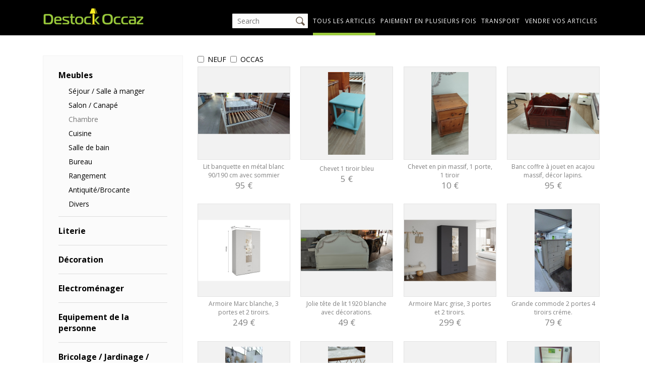

--- FILE ---
content_type: text/html;charset=UTF-8
request_url: https://www.destockoccaz.com/inventory/meubles/chambre/commode-ruby-3-tiroirs-2886217/nouveautes
body_size: 201692
content:

    
    
    




    










































    


















    


    


    


    


    


    


















    
    
    
    
    
    
    
    
    
    

    
        
        
            
                
            
            
            
            
        
            
                
            
            
            
            
        
            
                
            
            
            
            
        
            
                
            
            
            
            
        
            
                
            
            
            
            
        
        
            
        
        

        
        
        
        
            
                
                

                
                
                    
                    

                    
                        

                        

                        
                            
                            
                            

                            
                                
                                
                                
                                
                            
                        
                    
                
            
        
    

    

    
        
            
                
                
                
            
        
    
        
            
        
            
        
    
        
        
    

    

<!doctype html>
<html class="no-js">
<head>
    
        	<!-- Google Tag Manager (noscript) -->
	<noscript><iframe src="https://www.googletagmanager.com/ns.html?id=GTM-PGFS5FG"
	height="0" width="0" style="display:none;visibility:hidden"></iframe></noscript>
	<!-- End Google Tag Manager (noscript) -->




    <title>Chambre - Meubles - Destock Occaz</title>

    <meta http-equiv="Content-Type" content="text/html; charset=utf-8">
    <meta name="description" content="" />
    <meta name="country" content="FRANCE" />
    <meta name="robots" content="noodp,noydir" />
    <meta http-equiv="X-UA-Compatible" content="IE=edge">
    <meta name="viewport" content="initial-scale=1,user-scalable=no,maximum-scale=1">
    <meta property="og:title" content="Chambre - Meubles - Destock Occaz">
    <meta property="og:type" content="product">
    <meta property="og:url" content="https://www.destockoccaz.com/inventory/meubles/chambre/commode-ruby-3-tiroirs-2886217/nouveautes/">
    <meta property="og:site_name" content="Destock Occaz">
    <meta property="og:description" content="">
    

    
        <link rel="SHORTCUT ICON" type="image/x-icon" href="https://www.destockoccaz.com/images/favicon.png" />
    


    
    
    
        <!-- CSS & google font
        ================================================== -->

        <link rel="stylesheet" type="text/css" href="/templates/themes/css/base.css?v=1" media="all">
        <link rel="stylesheet" type="text/css" href="/templates/themes/css/style.css?v=34" media="all">
        <link rel="stylesheet" type="text/css" href="/templates/themes/css/modal.css" media="all">

        <link rel="stylesheet" href="/fontawesome/css/font-awesome.min.css">
        <link rel="stylesheet" href="/fontfutura/font-futura.css">
        <link rel="stylesheet" href="https://fonts.googleapis.com/css?family=Lato%3A300%2C400%2C700%2C900&#038;ver=4.4.15">
        <link href='https://fonts.googleapis.com/css?family=Open+Sans:400,800,700,300|Roboto+Slab:400,300' rel='stylesheet' type='text/css'>
        <!-- Favicons
        ================================================== -->
        
        <!-- js
        ================================================== -->
        <script src="/templates/themes/js/jquery-1.10.2.min.js"></script>
        <script src="/templates/themes/js/modernizr.js"></script>
        <!-- js IE8 Hack
       ================================================== -->
        <!-- HTML5 shim and Respond.js IE8 support of HTML5 elements and media queries -->
        <!--[if lt IE 9]>
        <script src="/templates/themes/js/html5shiv.js"></script>
        <script src="/templates/themes/js/respond.js"></script>
        <![endif]-->
        <script src="/js/liMarquee/jquery.liMarquee.js"></script>
        <link rel="stylesheet" type="text/css" href="/js/liMarquee/liMarquee.css" />
        <link rel="stylesheet" type="text/css" href="/css/header.css?v=15" />
        <script type="text/javascript">
            function showhide(id) {
                $("#loginForm").attr("action", window.location);
                var e = document.getElementById(id);
                e.style.display = (e.style.display == 'block') ? 'none' : 'block';
            }
        </script>
    
	<!-- Google Tag Manager -->
	<script>(function(w,d,s,l,i){w[l]=w[l]||[];w[l].push({'gtm.start':
	new Date().getTime(),event:'gtm.js'});var f=d.getElementsByTagName(s)[0],
	j=d.createElement(s),dl=l!='dataLayer'?'&l='+l:'';j.async=true;j.src=
	'https://www.googletagmanager.com/gtm.js?id='+i+dl;f.parentNode.insertBefore(j,f);
	})(window,document,'script','dataLayer','GTM-PGFS5FG');</script>
	<!-- End Google Tag Manager -->
</head>

<body class="inventory">
		<!-- Google Tag Manager (noscript) -->
		<noscript><iframe src="https://www.googletagmanager.com/ns.html?id=GTM-PGFS5FG"
		height="0" width="0" style="display:none;visibility:hidden"></iframe></noscript>
		<!-- End Google Tag Manager (noscript) -->
    <style>
    div.description{
        display: none;
        min-height: 30px;
        position: fixed;
        left: 0;
        top: 0;
        height: 100%;
        width: 100%;
        z-index: 1000;
    }

    div.loginscreen {
        position: absolute;
        margin: auto;
        left: 0;
        right: 0;
        width: 300px;
        padding: 10px;
        background: #ffffff;
        border: 1px solid lightgrey;
        top: 50%;
        transform: translateY(-50%);
    }
    .close-control {
        background: url(/images/controls.png) no-repeat -120px 0;
        width: 17px;
        height: 17px;
        display: block;
        position: absolute;
        right: 10px;
        top: 10px;
        z-index: 1001;
    }
    .loginWrapper {
        position: relative;
        display: block;
        padding: 30px 10px 0 10px;
    }
    #loginForm {
        margin-bottom: 0;
    }
    .signInText {
        margin-bottom: 10px;
    }
</style>

<div id="description" class="description">
	<div class="loginscreen">
        <a href="javascript:void(0);" onclick="showhide('description');" class="close-control"></a>

		<div class="loginWrapper">
		    
				<div class="signInText">Connectez-vous pour voir nos prix</div>

				<form id="loginForm" method="post">
					<input type="hidden" name="showpage" value="txt">
					<input type="hidden" name="lan" value="FR">
					<input class="login" type="text" name="username" placeholder="Nom d'utilisateur" maxlength="50">
                    <input class="login" name="password" id="password" type="password" value="Mot de passe" size="20" maxlength="20" />
                    <input class="submit" size="1" type="submit"  value="OK">
					<div style="clear:both;"></div>
				</form>

				<a class="login" HREF="/register">
					Cliquer ici pour demander des identifiants
				</a>
			
		</div>
	</div>
</div>

    <div id="wrap" >
        <!-- Header starts
          ================================================== -->
        <header id="header2">
            <div class="header-border"></div>

	        <div class="container" style="padding:0px;">
                <div class="col-xs-12 col-sm-12 col-md-12 col-lg-12 headermenu">
                  
                    <a href="/" class="logo" >
                        <img src="/images/logo.png?v=1" class="logo" alt="Destock Occaz" style="width: 100%;"/>
                    </a>
                    


    
    









    <nav id="nav-wrap" class="nav-wrap2 mn4 clearfix">
        <ul id="nav" class="navmenu" >
            <li class="searchWrapper searchWrapperDesktop">
                
                    <form action="/search" method="get" class="searchForm">
                        <input type="text" name="searchTerm" class="searchTerm searchTermHeader" value="" placeholder="Search">
                        <button type="submit">
                            <svg xmlns="http://www.w3.org/2000/svg" viewBox="0 0 96 96.7">
                                <path class="st0" d="M93.9 81L72.2 59.3c-0.4-0.4-0.8-0.6-1.3-0.9 8.7-14.5 6.9-33.6-5.6-46.1 -14.7-14.7-38.7-14.7-53.4 0s-14.7 38.7 0 53.4C24.4 78.3 43.5 80.2 58 71.4c0.2 0.4 0.5 0.9 0.8 1.3l21.6 21.6c2.2 2.2 5.8 2.2 8 0l5.4-5.4C96.1 86.7 96.1 83.2 93.9 81zM59.9 60.4c-11.7 11.7-30.8 11.7-42.5 0 -11.7-11.7-11.7-30.8 0-42.5 11.7-11.7 30.8-11.7 42.5 0C71.6 29.6 71.6 48.6 59.9 60.4z"></path>
                            </svg>
                        </button>
                    </form>
                
            </li>

            <li class="dropdown current" style="">
                
                    <a href="/" >Tous les articles</a>
                
                <ul class="dropdown-menu">
                    
                        
                        
                        
                            
                        
                            
                                
                            
                        
                            
                                
                            
                        
                            
                                
                            
                        
                            
                                
                            
                        
                            
                                
                            
                        
                            
                                
                            
                        
                            
                                
                            
                        
                            
                                
                            
                        
                            
                                
                            
                        
                        <li class="dropdown active-menu">
                            <a href="/inventory/meubles">
                                Meubles
                            </a>
                            
                                <a class="submenu-arrow" href="javascript: void(0);">
                                    
                                        <img src="/images/menu_down.png">
                                    
                                </a>
                                <ul class="dropdown-menu">
                                    
                                        
                                    
                                        
                                            
                                            <li>
                                                <a href="/inventory/meubles/sejour-salle-a-manger">
                                                    Séjour / Salle à manger
                                                </a>
                                            </li>
                                        
                                    
                                        
                                            
                                            <li>
                                                <a href="/inventory/meubles/salon-canape">
                                                    Salon / Canapé
                                                </a>
                                            </li>
                                        
                                    
                                        
                                            
                                            <li>
                                                <a href="/inventory/meubles/chambre">
                                                    Chambre
                                                </a>
                                            </li>
                                        
                                    
                                        
                                            
                                            <li>
                                                <a href="/inventory/meubles/cuisine">
                                                    Cuisine
                                                </a>
                                            </li>
                                        
                                    
                                        
                                            
                                            <li>
                                                <a href="/inventory/meubles/salle-de-bain">
                                                    Salle de bain
                                                </a>
                                            </li>
                                        
                                    
                                        
                                            
                                            <li>
                                                <a href="/inventory/meubles/bureau">
                                                    Bureau
                                                </a>
                                            </li>
                                        
                                    
                                        
                                            
                                            <li>
                                                <a href="/inventory/meubles/rangement">
                                                    Rangement
                                                </a>
                                            </li>
                                        
                                    
                                        
                                            
                                            <li>
                                                <a href="/inventory/meubles/antiquitebrocante">
                                                    Antiquité/Brocante
                                                </a>
                                            </li>
                                        
                                    
                                        
                                            
                                            <li>
                                                <a href="/inventory/meubles/divers">
                                                    Divers
                                                </a>
                                            </li>
                                        
                                    
                                </ul>
                            
                        </li>
                    
                        
                        
                        
                            
                        
                            
                                
                            
                        
                            
                                
                            
                        
                            
                                
                            
                        
                            
                                
                            
                        
                        <li class="dropdown">
                            <a href="/inventory/literie">
                                Literie
                            </a>
                            
                                <a class="submenu-arrow" href="javascript: void(0);">
                                    
                                        <img src="/images/menu_right.png">
                                    
                                </a>
                                <ul class="dropdown-menu">
                                    
                                        
                                    
                                        
                                            
                                            <li>
                                                <a href="/inventory/literie/matelas">
                                                    Matelas
                                                </a>
                                            </li>
                                        
                                    
                                        
                                            
                                            <li>
                                                <a href="/inventory/literie/sommiers">
                                                    Sommiers
                                                </a>
                                            </li>
                                        
                                    
                                        
                                            
                                            <li>
                                                <a href="/inventory/literie/accessoires">
                                                    Accessoires
                                                </a>
                                            </li>
                                        
                                    
                                        
                                            
                                            <li>
                                                <a href="/inventory/literie/divers">
                                                    Divers
                                                </a>
                                            </li>
                                        
                                    
                                </ul>
                            
                        </li>
                    
                        
                        
                        
                            
                        
                            
                                
                            
                        
                            
                                
                            
                        
                            
                                
                            
                        
                            
                                
                            
                        
                            
                                
                            
                        
                            
                                
                            
                        
                            
                                
                            
                        
                        <li class="dropdown">
                            <a href="/inventory/decoration">
                                Décoration
                            </a>
                            
                                <a class="submenu-arrow" href="javascript: void(0);">
                                    
                                        <img src="/images/menu_right.png">
                                    
                                </a>
                                <ul class="dropdown-menu">
                                    
                                        
                                    
                                        
                                            
                                            <li>
                                                <a href="/inventory/decoration/art-de-la-table">
                                                    Art de la table
                                                </a>
                                            </li>
                                        
                                    
                                        
                                            
                                            <li>
                                                <a href="/inventory/decoration/luminaires">
                                                    Luminaires
                                                </a>
                                            </li>
                                        
                                    
                                        
                                            
                                            <li>
                                                <a href="/inventory/decoration/antiquitebrocante">
                                                    Antiquité/Brocante
                                                </a>
                                            </li>
                                        
                                    
                                        
                                            
                                            <li>
                                                <a href="/inventory/decoration/tableau-art">
                                                    Tableau / Art
                                                </a>
                                            </li>
                                        
                                    
                                        
                                            
                                            <li>
                                                <a href="/inventory/decoration/objets-divers">
                                                    Objets divers
                                                </a>
                                            </li>
                                        
                                    
                                        
                                            
                                            <li>
                                                <a href="/inventory/decoration/miroir">
                                                    Miroir
                                                </a>
                                            </li>
                                        
                                    
                                        
                                            
                                            <li>
                                                <a href="/inventory/decoration/divers">
                                                    Divers
                                                </a>
                                            </li>
                                        
                                    
                                </ul>
                            
                        </li>
                    
                        
                        
                        
                            
                        
                            
                                
                            
                        
                            
                                
                            
                        
                            
                                
                            
                        
                            
                                
                            
                        
                            
                                
                            
                        
                            
                                
                            
                        
                            
                                
                            
                        
                            
                                
                            
                        
                            
                                
                            
                        
                        <li class="dropdown">
                            <a href="/inventory/electromenager">
                                Electroménager
                            </a>
                            
                                <a class="submenu-arrow" href="javascript: void(0);">
                                    
                                        <img src="/images/menu_right.png">
                                    
                                </a>
                                <ul class="dropdown-menu">
                                    
                                        
                                    
                                        
                                            
                                            <li>
                                                <a href="/inventory/electromenager/cuisson">
                                                    Cuisson
                                                </a>
                                            </li>
                                        
                                    
                                        
                                            
                                            <li>
                                                <a href="/inventory/electromenager/froid">
                                                    Froid
                                                </a>
                                            </li>
                                        
                                    
                                        
                                            
                                            <li>
                                                <a href="/inventory/electromenager/lavage">
                                                    Lavage
                                                </a>
                                            </li>
                                        
                                    
                                        
                                            
                                            <li>
                                                <a href="/inventory/electromenager/petit-electro-menager">
                                                    Petit Electro-Ménager
                                                </a>
                                            </li>
                                        
                                    
                                        
                                            
                                            <li>
                                                <a href="/inventory/electromenager/chauffage">
                                                    Chauffage
                                                </a>
                                            </li>
                                        
                                    
                                        
                                            
                                            <li>
                                                <a href="/inventory/electromenager/entretien">
                                                    Entretien
                                                </a>
                                            </li>
                                        
                                    
                                        
                                            
                                            <li>
                                                <a href="/inventory/electromenager/soin-du-corps-bien-etre">
                                                    Soin du corps / Bien être
                                                </a>
                                            </li>
                                        
                                    
                                        
                                            
                                            <li>
                                                <a href="/inventory/electromenager/climatisation-traitement-de-lair">
                                                    Climatisation / Traitement de l'air
                                                </a>
                                            </li>
                                        
                                    
                                        
                                            
                                            <li>
                                                <a href="/inventory/electromenager/divers">
                                                    Divers
                                                </a>
                                            </li>
                                        
                                    
                                </ul>
                            
                        </li>
                    
                        
                        
                        
                            
                        
                            
                                
                            
                        
                            
                                
                            
                        
                            
                                
                            
                        
                            
                                
                            
                        
                            
                                
                            
                        
                        <li class="dropdown">
                            <a href="/inventory/equipement-de-la-personne">
                                Equipement de la personne
                            </a>
                            
                                <a class="submenu-arrow" href="javascript: void(0);">
                                    
                                        <img src="/images/menu_right.png">
                                    
                                </a>
                                <ul class="dropdown-menu">
                                    
                                        
                                    
                                        
                                            
                                            <li>
                                                <a href="/inventory/equipement-de-la-personne/accessoires">
                                                    Accessoires
                                                </a>
                                            </li>
                                        
                                    
                                        
                                            
                                            <li>
                                                <a href="/inventory/equipement-de-la-personne/maroquinerie-bagages-sacs">
                                                    Maroquinerie / Bagages / Sacs
                                                </a>
                                            </li>
                                        
                                    
                                        
                                            
                                            <li>
                                                <a href="/inventory/equipement-de-la-personne/montres">
                                                    Montres
                                                </a>
                                            </li>
                                        
                                    
                                        
                                            
                                            <li>
                                                <a href="/inventory/equipement-de-la-personne/puericulture">
                                                    Puériculture
                                                </a>
                                            </li>
                                        
                                    
                                        
                                            
                                            <li>
                                                <a href="/inventory/equipement-de-la-personne/divers">
                                                    Divers
                                                </a>
                                            </li>
                                        
                                    
                                </ul>
                            
                        </li>
                    
                        
                        
                        
                            
                        
                            
                                
                            
                        
                            
                                
                            
                        
                            
                                
                            
                        
                            
                                
                            
                        
                            
                                
                            
                        
                        <li class="dropdown">
                            <a href="/inventory/bricolage-jardinage-animalerie">
                                Bricolage / Jardinage / Animalerie
                            </a>
                            
                                <a class="submenu-arrow" href="javascript: void(0);">
                                    
                                        <img src="/images/menu_right.png">
                                    
                                </a>
                                <ul class="dropdown-menu">
                                    
                                        
                                    
                                        
                                            
                                            <li>
                                                <a href="/inventory/bricolage-jardinage-animalerie/materiel-de-bricolage">
                                                    Materiel de Bricolage
                                                </a>
                                            </li>
                                        
                                    
                                        
                                            
                                            <li>
                                                <a href="/inventory/bricolage-jardinage-animalerie/materiel-de-jardinage">
                                                    Materiel de Jardinage
                                                </a>
                                            </li>
                                        
                                    
                                        
                                            
                                            <li>
                                                <a href="/inventory/bricolage-jardinage-animalerie/mobilier-de-jardin">
                                                    Mobilier de jardin
                                                </a>
                                            </li>
                                        
                                    
                                        
                                            
                                            <li>
                                                <a href="/inventory/bricolage-jardinage-animalerie/accessoire-animalerie">
                                                    Accessoire animalerie
                                                </a>
                                            </li>
                                        
                                    
                                        
                                            
                                            <li>
                                                <a href="/inventory/bricolage-jardinage-animalerie/divers">
                                                    Divers
                                                </a>
                                            </li>
                                        
                                    
                                </ul>
                            
                        </li>
                    
                        
                        
                        
                            
                        
                            
                                
                            
                        
                            
                                
                            
                        
                            
                                
                            
                        
                            
                                
                            
                        
                            
                                
                            
                        
                        <li class="dropdown">
                            <a href="/inventory/culture-loisirs-sport">
                                Culture / Loisirs / Sport
                            </a>
                            
                                <a class="submenu-arrow" href="javascript: void(0);">
                                    
                                        <img src="/images/menu_right.png">
                                    
                                </a>
                                <ul class="dropdown-menu">
                                    
                                        
                                    
                                        
                                            
                                            <li>
                                                <a href="/inventory/culture-loisirs-sport/loisirs-divers">
                                                    Loisirs Divers
                                                </a>
                                            </li>
                                        
                                    
                                        
                                            
                                            <li>
                                                <a href="/inventory/culture-loisirs-sport/velo">
                                                    Vélo
                                                </a>
                                            </li>
                                        
                                    
                                        
                                            
                                            <li>
                                                <a href="/inventory/culture-loisirs-sport/fitness">
                                                    Fitness
                                                </a>
                                            </li>
                                        
                                    
                                        
                                            
                                            <li>
                                                <a href="/inventory/culture-loisirs-sport/jouets">
                                                    Jouets
                                                </a>
                                            </li>
                                        
                                    
                                        
                                            
                                            <li>
                                                <a href="/inventory/culture-loisirs-sport/divers">
                                                    Divers
                                                </a>
                                            </li>
                                        
                                    
                                </ul>
                            
                        </li>
                    
                        
                        
                        
                            
                        
                            
                                
                            
                        
                            
                                
                            
                        
                            
                                
                            
                        
                            
                                
                            
                        
                            
                                
                            
                        
                            
                                
                            
                        
                        <li class="dropdown">
                            <a href="/inventory/son-image-telephonie">
                                Son / Image / Téléphonie
                            </a>
                            
                                <a class="submenu-arrow" href="javascript: void(0);">
                                    
                                        <img src="/images/menu_right.png">
                                    
                                </a>
                                <ul class="dropdown-menu">
                                    
                                        
                                    
                                        
                                            
                                            <li>
                                                <a href="/inventory/son-image-telephonie/instruments-de-musique">
                                                    Instruments de Musique
                                                </a>
                                            </li>
                                        
                                    
                                        
                                            
                                            <li>
                                                <a href="/inventory/son-image-telephonie/television">
                                                    Télévision
                                                </a>
                                            </li>
                                        
                                    
                                        
                                            
                                            <li>
                                                <a href="/inventory/son-image-telephonie/hifi-radio-balladeurs">
                                                    Hifi, Radio, Balladeurs
                                                </a>
                                            </li>
                                        
                                    
                                        
                                            
                                            <li>
                                                <a href="/inventory/son-image-telephonie/photos">
                                                    Photos
                                                </a>
                                            </li>
                                        
                                    
                                        
                                            
                                            <li>
                                                <a href="/inventory/son-image-telephonie/accessoires">
                                                    Accessoires
                                                </a>
                                            </li>
                                        
                                    
                                        
                                            
                                            <li>
                                                <a href="/inventory/son-image-telephonie/divers">
                                                    Divers
                                                </a>
                                            </li>
                                        
                                    
                                </ul>
                            
                        </li>
                    
                </ul>
            </li>
            
                <li class=" special">
                    <a href="/paiements-en-plusieurs-fois">
                        Paiement en plusieurs fois
                    </a>
                </li>
                <li class=" special">
                    <a href="/transport">
                        Transport
                    </a>
                </li>
                <li class=" special">
                    <a href="/vendre-vos-articles">
                        Vendre vos articles
                    </a>
                </li>
            
        </ul>
    </nav>

                </div>
	        </div>
        </header>
        <!-- Header ends
          ================================================== -->



<style>
    a.cat {
        display: block;
        padding-left: 0px;
        text-align: left;
        padding-top: 7px;
        padding-bottom: 7px;
        font-weight: 600;
        font-size: 16px;

    }

    div.cat {
        padding-bottom: 10px;
        padding-top: 10px;
        border-top: 1px solid #ddd;
    }

    a.subcat {
        display: block;
        padding-left: 20px;
        text-align: left;
        padding-top: 4px;
        padding-bottom: 4px;

    }

    div.sidebar {
        background: #fbfbfb;
        border: 1px solid #f3f3f3;

        padding: 10px 30px 20px 30px;
        /*margin: 20px 0;*/
    }

    div.sidebar div:first-child {
        border-top: 0px solid #ddd;
    }

    div.items {
        margin-top: 5px;
        padding: 0;
    }
    .menuWrapper {
        padding: 0;
    }
    .selectedSidebarItem {
        color: #777 !important;
    }
</style>




<section class="mainContent ShopSection" >
    
    <div class="container menuContainer">
        <div class="row">
            <div class="hidden-xs">
                <div class="menuWrapper col-lg-3 col-sm-3">
                    <div class="sidebar__inner sidebar">
                        
                            
                            <div class="cat">
                                <a href="/inventory/meubles" class="cat">
                                    Meubles
                                </a>
                                
                                    
                                        
                                    
                                        
                                            
                                            <a href="/inventory/meubles/sejour-salle-a-manger" class="subcat">
                                                Séjour / Salle à manger
                                            </a>
                                        
                                    
                                        
                                            
                                            <a href="/inventory/meubles/salon-canape" class="subcat">
                                                Salon / Canapé
                                            </a>
                                        
                                    
                                        
                                            
                                            <a href="/inventory/meubles/chambre" class="subcat selectedSidebarItem">
                                                Chambre
                                            </a>
                                        
                                    
                                        
                                            
                                            <a href="/inventory/meubles/cuisine" class="subcat">
                                                Cuisine
                                            </a>
                                        
                                    
                                        
                                            
                                            <a href="/inventory/meubles/salle-de-bain" class="subcat">
                                                Salle de bain
                                            </a>
                                        
                                    
                                        
                                            
                                            <a href="/inventory/meubles/bureau" class="subcat">
                                                Bureau
                                            </a>
                                        
                                    
                                        
                                            
                                            <a href="/inventory/meubles/rangement" class="subcat">
                                                Rangement
                                            </a>
                                        
                                    
                                        
                                            
                                            <a href="/inventory/meubles/antiquitebrocante" class="subcat">
                                                Antiquité/Brocante
                                            </a>
                                        
                                    
                                        
                                            
                                            <a href="/inventory/meubles/divers" class="subcat">
                                                Divers
                                            </a>
                                        
                                    
                                
                            </div>
                        
                            
                            <div class="cat">
                                <a href="/inventory/literie" class="cat">
                                    Literie
                                </a>
                                
                            </div>
                        
                            
                            <div class="cat">
                                <a href="/inventory/decoration" class="cat">
                                    Décoration
                                </a>
                                
                            </div>
                        
                            
                            <div class="cat">
                                <a href="/inventory/electromenager" class="cat">
                                    Electroménager
                                </a>
                                
                            </div>
                        
                            
                            <div class="cat">
                                <a href="/inventory/equipement-de-la-personne" class="cat">
                                    Equipement de la personne
                                </a>
                                
                            </div>
                        
                            
                            <div class="cat">
                                <a href="/inventory/bricolage-jardinage-animalerie" class="cat">
                                    Bricolage / Jardinage / Animalerie
                                </a>
                                
                            </div>
                        
                            
                            <div class="cat">
                                <a href="/inventory/culture-loisirs-sport" class="cat">
                                    Culture / Loisirs / Sport
                                </a>
                                
                            </div>
                        
                            
                            <div class="cat">
                                <a href="/inventory/son-image-telephonie" class="cat">
                                    Son / Image / Téléphonie
                                </a>
                                
                            </div>
                        
                    </div>
                </div>
            </div>
			<div class="col-lg-9 col-sm-9 items" >
	        	
                

    
        
        
    



    
    



    

    
    
        
            
        
    
        
            
        
    

    <div class="filter-pane">
        
            
                <input class="filter" type="checkbox" value="NEUF"> <span>NEUF</span>
            
                <input class="filter" type="checkbox" value="OCCAS"> <span>OCCAS</span>
            
        
    </div>
    <!-- main-container start -->
    <!-- ================ -->
    <section class="main-container">
            <div class="row">
                <!-- main start -->
                <!-- ================ -->
                    <div class="tab-content clear-style">
                        
                        <div class="items-pane">
                            
                            
                            <div style="clear: both"></div>
                            <div class="row masonry-grid-fitrows grid-space-10">
                               

                                    
                                    
                                        
                                    
                                    

                                    

                                    
									
                                   
                                       
                                   

                                    

                                    
                                    
                                        
                                    


                                    <div class="col-lg-3 col-sm-4 col-xs-6 masonry-grid-item" id="item5694152"  data-type="OCCAS">
                                        <div class="listing-item white-bg  bordered mb-20">
                                            <a class="grey-bg " href="/inventory/meubles/chambre/lit-banquette-en-metal-blanc-90190-cm-avec-sommier-6482181">
                                                <div class="overlay-container overlay-custom-container" style="background:url(/galleries/lit-banquette-en-metal-blanc-90190-cm-avec-sommier-34011958-fr-middle.jpg) no-repeat center center;">
                                                 	<div class="itemtitle-holder">
                                                        
	                                                	    <div class="itemtitle">B00132-23</div>
                                                        
	                                                	
                                                        
                                                            
                                                        
                                                    </div>
                                                </div>
                                            </a>
                                            
                                            <div class="itemListDetailsWrapper">
                                                <div class="itemListDetails">
                                                    <div>Lit banquette en métal blanc 90/190 cm avec sommier</div>
                                                    
                                                        <div class="itemPrice">95 &euro;</div>
                                                    
                                                </div>
                                            </div>
                                        </div>
                                    </div>
                                

                                    
                                    
                                        
                                    
                                    

                                    

                                    
									
                                   
                                       
                                   

                                    

                                    
                                    
                                        
                                    


                                    <div class="col-lg-3 col-sm-4 col-xs-6 masonry-grid-item" id="item5694149"  data-type="OCCAS">
                                        <div class="listing-item white-bg  bordered mb-20">
                                            <a class="grey-bg " href="/inventory/meubles/chambre/chevet-1-tiroir-bleu-6482178">
                                                <div class="overlay-container overlay-custom-container" style="background:url(/galleries/chevet-1-tiroir-bleu-34011955-fr-middle.jpg) no-repeat center center;">
                                                 	<div class="itemtitle-holder">
                                                        
	                                                	    <div class="itemtitle">B00132-21</div>
                                                        
	                                                	
                                                        
                                                            
                                                        
                                                    </div>
                                                </div>
                                            </a>
                                            
                                            <div class="itemListDetailsWrapper">
                                                <div class="itemListDetails">
                                                    <div>Chevet 1 tiroir bleu</div>
                                                    
                                                        <div class="itemPrice">5 &euro;</div>
                                                    
                                                </div>
                                            </div>
                                        </div>
                                    </div>
                                

                                    
                                    
                                        
                                    
                                    

                                    

                                    
									
                                   
                                       
                                   

                                    

                                    
                                    
                                        
                                    


                                    <div class="col-lg-3 col-sm-4 col-xs-6 masonry-grid-item" id="item5413000"  data-type="OCCAS">
                                        <div class="listing-item white-bg  bordered mb-20">
                                            <a class="grey-bg " href="/inventory/meubles/chambre/chevet-en-pin-massif-1-porte-1-tiroir-6179866">
                                                <div class="overlay-container overlay-custom-container" style="background:url(/galleries/chevet-en-pin-massif-1-porte-1-tiroir-33999602-fr-middle.jpg) no-repeat center center;">
                                                 	<div class="itemtitle-holder">
                                                        
	                                                	    <div class="itemtitle">M00029-58</div>
                                                        
	                                                	
                                                        
                                                            
                                                        
                                                    </div>
                                                </div>
                                            </a>
                                            
                                            <div class="itemListDetailsWrapper">
                                                <div class="itemListDetails">
                                                    <div>Chevet en pin massif, 1 porte, 1 tiroir</div>
                                                    
                                                        <div class="itemPrice">10 &euro;</div>
                                                    
                                                </div>
                                            </div>
                                        </div>
                                    </div>
                                

                                    
                                    
                                        
                                    
                                    

                                    

                                    
									
                                   
                                       
                                   

                                    

                                    
                                    
                                        
                                    


                                    <div class="col-lg-3 col-sm-4 col-xs-6 masonry-grid-item" id="item5559550"  data-type="OCCAS">
                                        <div class="listing-item white-bg  bordered mb-20">
                                            <a class="grey-bg " href="/inventory/meubles/chambre/banc-coffre-a-jouet-en-acajou-massif-decor-lapins-6335624">
                                                <div class="overlay-container overlay-custom-container" style="background:url(/galleries/banc-coffre-a-jouet-en-acajou-massif-decor-lapins-33999511-fr-middle.jpg) no-repeat center center;">
                                                 	<div class="itemtitle-holder">
                                                        
	                                                	    <div class="itemtitle">AZ001259-12</div>
                                                        
	                                                	
                                                        
                                                            
                                                        
                                                    </div>
                                                </div>
                                            </a>
                                            
                                            <div class="itemListDetailsWrapper">
                                                <div class="itemListDetails">
                                                    <div>Banc coffre à jouet en acajou massif, décor lapins.</div>
                                                    
                                                        <div class="itemPrice">95 &euro;</div>
                                                    
                                                </div>
                                            </div>
                                        </div>
                                    </div>
                                

                                    
                                    
                                        
                                    
                                    

                                    

                                    
									
                                   
                                       
                                   

                                    

                                    
                                    
                                        
                                    


                                    <div class="col-lg-3 col-sm-4 col-xs-6 masonry-grid-item" id="item5511029"  data-type="NEUF">
                                        <div class="listing-item white-bg  bordered mb-20">
                                            <a class="grey-bg " href="/inventory/meubles/chambre/armoire-marc-blanche-3-portes-et-2-tiroirs-6286320">
                                                <div class="overlay-container overlay-custom-container" style="background:url(/galleries/armoire-marc-blanche-3-portes-et-2-tiroirs-33909896-fr-middle.jpg) no-repeat center center;">
                                                 	<div class="itemtitle-holder">
                                                        
	                                                	    <div class="itemtitle">5400860691519</div>
                                                        
	                                                	
                                                        
                                                            
                                                        
                                                    </div>
                                                </div>
                                            </a>
                                            
                                            <div class="itemListDetailsWrapper">
                                                <div class="itemListDetails">
                                                    <div>Armoire Marc blanche, 3 portes et 2 tiroirs.</div>
                                                    
                                                        <div class="itemPrice">249 &euro;</div>
                                                    
                                                </div>
                                            </div>
                                        </div>
                                    </div>
                                

                                    
                                    
                                        
                                    
                                    

                                    

                                    
									
                                   
                                       
                                   

                                    

                                    
                                    
                                        
                                    


                                    <div class="col-lg-3 col-sm-4 col-xs-6 masonry-grid-item" id="item5412657"  data-type="OCCAS">
                                        <div class="listing-item white-bg  bordered mb-20">
                                            <a class="grey-bg " href="/inventory/meubles/chambre/jolie-tete-de-lit-1920-blanche-avec-decorations-6179523">
                                                <div class="overlay-container overlay-custom-container" style="background:url(/galleries/jolie-tete-de-lit-1920-blanche-avec-decorations-33909864-fr-middle.jpg) no-repeat center center;">
                                                 	<div class="itemtitle-holder">
                                                        
	                                                	    <div class="itemtitle">AZ001197-5</div>
                                                        
	                                                	
                                                        
                                                            
                                                        
                                                    </div>
                                                </div>
                                            </a>
                                            
                                            <div class="itemListDetailsWrapper">
                                                <div class="itemListDetails">
                                                    <div>Jolie tête de lit 1920 blanche avec décorations.</div>
                                                    
                                                        <div class="itemPrice">49 &euro;</div>
                                                    
                                                </div>
                                            </div>
                                        </div>
                                    </div>
                                

                                    
                                    
                                        
                                    
                                    

                                    

                                    
									
                                   
                                       
                                   

                                    

                                    
                                    
                                        
                                    


                                    <div class="col-lg-3 col-sm-4 col-xs-6 masonry-grid-item" id="item5678466"  data-type="NEUF">
                                        <div class="listing-item white-bg  bordered mb-20">
                                            <a class="grey-bg " href="/inventory/meubles/chambre/armoire-marc-grise-3-portes-et-2-tiroirs-6466450">
                                                <div class="overlay-container overlay-custom-container" style="background:url(/galleries/armoire-marc-grise-3-portes-et-2-tiroirs-33899670-fr-middle.jpg) no-repeat center center;">
                                                 	<div class="itemtitle-holder">
                                                        
	                                                	    <div class="itemtitle">AN000095-22</div>
                                                        
	                                                	
                                                        
                                                            
                                                        
                                                    </div>
                                                </div>
                                            </a>
                                            
                                            <div class="itemListDetailsWrapper">
                                                <div class="itemListDetails">
                                                    <div>Armoire Marc grise, 3 portes et 2 tiroirs.</div>
                                                    
                                                        <div class="itemPrice">299 &euro;</div>
                                                    
                                                </div>
                                            </div>
                                        </div>
                                    </div>
                                

                                    
                                    
                                        
                                    
                                    

                                    

                                    
									
                                   
                                       
                                   

                                    

                                    
                                    
                                        
                                    


                                    <div class="col-lg-3 col-sm-4 col-xs-6 masonry-grid-item" id="item5668161"  data-type="OCCAS">
                                        <div class="listing-item white-bg  bordered mb-20">
                                            <a class="grey-bg " href="/inventory/meubles/chambre/grande-commode-2-portes-4-tiroirs-creme-6455889">
                                                <div class="overlay-container overlay-custom-container" style="background:url(/galleries/grande-commode-2-portes-4-tiroirs-creme-33824611-fr-middle.jpg) no-repeat center center;">
                                                 	<div class="itemtitle-holder">
                                                        
	                                                	    <div class="itemtitle">AZ001290-2</div>
                                                        
	                                                	
                                                        
                                                            
                                                        
                                                    </div>
                                                </div>
                                            </a>
                                            
                                            <div class="itemListDetailsWrapper">
                                                <div class="itemListDetails">
                                                    <div>Grande commode 2 portes 4 tiroirs créme.</div>
                                                    
                                                        <div class="itemPrice">79 &euro;</div>
                                                    
                                                </div>
                                            </div>
                                        </div>
                                    </div>
                                

                                    
                                    
                                        
                                    
                                    

                                    

                                    
									
                                   
                                       
                                   

                                    

                                    
                                    
                                        
                                    


                                    <div class="col-lg-3 col-sm-4 col-xs-6 masonry-grid-item" id="item5668160"  data-type="OCCAS">
                                        <div class="listing-item white-bg  bordered mb-20">
                                            <a class="grey-bg " href="/inventory/meubles/chambre/magnifique-commode-3-tiroirs-louis-xv-6455888">
                                                <div class="overlay-container overlay-custom-container" style="background:url(/galleries/magnifique-commode-3-tiroirs-louis-xv-33824610-fr-middle.jpg) no-repeat center center;">
                                                 	<div class="itemtitle-holder">
                                                        
	                                                	    <div class="itemtitle">AZ001290-14</div>
                                                        
	                                                	
                                                        
                                                            
                                                        
                                                    </div>
                                                </div>
                                            </a>
                                            
                                            <div class="itemListDetailsWrapper">
                                                <div class="itemListDetails">
                                                    <div>Magnifique commode 3 tiroirs                 Louis XV</div>
                                                    
                                                        <div class="itemPrice">120 &euro;</div>
                                                    
                                                </div>
                                            </div>
                                        </div>
                                    </div>
                                

                                    
                                    
                                        
                                    
                                    

                                    

                                    
									
                                   
                                       
                                   

                                    

                                    
                                    
                                        
                                    


                                    <div class="col-lg-3 col-sm-4 col-xs-6 masonry-grid-item" id="item5668157"  data-type="OCCAS">
                                        <div class="listing-item white-bg  bordered mb-20">
                                            <a class="grey-bg " href="/inventory/meubles/chambre/chevet-1-porte-creme-6455885">
                                                <div class="overlay-container overlay-custom-container" style="background:url(/galleries/chevet-1-porte-creme-33824605-fr-middle.jpg) no-repeat center center;">
                                                 	<div class="itemtitle-holder">
                                                        
	                                                	    <div class="itemtitle">AZ001290-11</div>
                                                        
	                                                	
                                                        
                                                            
                                                        
                                                    </div>
                                                </div>
                                            </a>
                                            
                                            <div class="itemListDetailsWrapper">
                                                <div class="itemListDetails">
                                                    <div>Chevet 1 porte créme</div>
                                                    
                                                        <div class="itemPrice">25 &euro;</div>
                                                    
                                                </div>
                                            </div>
                                        </div>
                                    </div>
                                

                                    
                                    
                                        
                                    
                                    

                                    

                                    
									
                                   
                                       
                                   

                                    

                                    
                                    
                                        
                                    


                                    <div class="col-lg-3 col-sm-4 col-xs-6 masonry-grid-item" id="item5620244"  data-type="OCCAS">
                                        <div class="listing-item white-bg  bordered mb-20">
                                            <a class="grey-bg " href="/inventory/meubles/chambre/bahut-en-merisier-style-louis-xvi-6407204">
                                                <div class="overlay-container overlay-custom-container" style="background:url(/galleries/bahut-en-merisier-style-louis-xvi-33483065-fr-middle.jpg) no-repeat center center;">
                                                 	<div class="itemtitle-holder">
                                                        
	                                                	    <div class="itemtitle">AZ001285-1</div>
                                                        
	                                                	
                                                        
                                                            
                                                        
                                                    </div>
                                                </div>
                                            </a>
                                            
                                            <div class="itemListDetailsWrapper">
                                                <div class="itemListDetails">
                                                    <div>Bahut en merisier style Louis XVI</div>
                                                    
                                                        <div class="itemPrice">120 &euro;</div>
                                                    
                                                </div>
                                            </div>
                                        </div>
                                    </div>
                                

                                    
                                    
                                        
                                    
                                    

                                    

                                    
									
                                   
                                       
                                   

                                    

                                    
                                    
                                        
                                    


                                    <div class="col-lg-3 col-sm-4 col-xs-6 masonry-grid-item" id="item5593945"  data-type="OCCAS">
                                        <div class="listing-item white-bg  bordered mb-20">
                                            <a class="grey-bg " href="/inventory/meubles/chambre/commode-4-tiroirs-en-merisier-massif-6370407">
                                                <div class="overlay-container overlay-custom-container" style="background:url(/galleries/commode-4-tiroirs-en-merisier-massif-avec-cles-33283692-fr-middle.jpg) no-repeat center center;">
                                                 	<div class="itemtitle-holder">
                                                        
	                                                	    <div class="itemtitle">B00131-37</div>
                                                        
	                                                	
                                                        
                                                            
                                                        
                                                    </div>
                                                </div>
                                            </a>
                                            
                                            <div class="itemListDetailsWrapper">
                                                <div class="itemListDetails">
                                                    <div>Commode 4 tiroirs en merisier massif avec clés</div>
                                                    
                                                        <div class="itemPrice">179 &euro;</div>
                                                    
                                                </div>
                                            </div>
                                        </div>
                                    </div>
                                

                                    
                                    
                                        
                                    
                                    

                                    

                                    
									
                                   
                                       
                                   

                                    

                                    
                                    
                                        
                                    


                                    <div class="col-lg-3 col-sm-4 col-xs-6 masonry-grid-item" id="item5593941"  data-type="OCCAS">
                                        <div class="listing-item white-bg  bordered mb-20">
                                            <a class="grey-bg " href="/inventory/meubles/chambre/lit-6370403">
                                                <div class="overlay-container overlay-custom-container" style="background:url(/galleries/lit-en-bois-teinte-acajou-avec-5-tiroirs-sommier-tapissier-140190-cm2-chevets-33307105-fr-middle.jpg) no-repeat center center;">
                                                 	<div class="itemtitle-holder">
                                                        
	                                                	    <div class="itemtitle">AZ001276-3</div>
                                                        
	                                                	
                                                        
                                                            
                                                        
                                                    </div>
                                                </div>
                                            </a>
                                            
                                            <div class="itemListDetailsWrapper">
                                                <div class="itemListDetails">
                                                    <div>Lit en bois teinte acajou avec 5 tiroirs, sommier tapissier 140/190 cm,2 chevets</div>
                                                    
                                                        <div class="itemPrice">349 &euro;</div>
                                                    
                                                </div>
                                            </div>
                                        </div>
                                    </div>
                                

                                    
                                    
                                        
                                    
                                    

                                    

                                    
									
                                   
                                       
                                   

                                    

                                    
                                    
                                        
                                    


                                    <div class="col-lg-3 col-sm-4 col-xs-6 masonry-grid-item" id="item5593938"  data-type="NEUF">
                                        <div class="listing-item white-bg  bordered mb-20">
                                            <a class="grey-bg " href="/inventory/meubles/chambre/lit-eco-metal-blanc-90190-cm-avec-sommier-integre-6370400">
                                                <div class="overlay-container overlay-custom-container" style="background:url(/galleries/lit-eco-metal-blanc-90190-cm-avec-sommier-integre-33942496-fr-middle.jpg) no-repeat center center;">
                                                 	<div class="itemtitle-holder">
                                                        
	                                                	    <div class="itemtitle">AN0019-18</div>
                                                        
	                                                	
                                                        
                                                            
                                                        
                                                    </div>
                                                </div>
                                            </a>
                                            
                                            <div class="itemListDetailsWrapper">
                                                <div class="itemListDetails">
                                                    <div>Lit Eco métal blanc 90/190 cm, avec sommier intégré.</div>
                                                    
                                                        <div class="itemPrice">119 &euro;</div>
                                                    
                                                </div>
                                            </div>
                                        </div>
                                    </div>
                                

                                    
                                    
                                        
                                    
                                    

                                    

                                    
									
                                   
                                       
                                   

                                    

                                    
                                    
                                        
                                    


                                    <div class="col-lg-3 col-sm-4 col-xs-6 masonry-grid-item" id="item5578497"  data-type="OCCAS">
                                        <div class="listing-item white-bg  bordered mb-20">
                                            <a class="grey-bg " href="/inventory/meubles/chambre/chevet-6354920">
                                                <div class="overlay-container overlay-custom-container" style="background:url(/galleries/paire-de-chevets-croisillons-en-merisier-33189532-fr-middle.jpg) no-repeat center center;">
                                                 	<div class="itemtitle-holder">
                                                        
	                                                	    <div class="itemtitle">AZ001270-4</div>
                                                        
	                                                	
                                                        
                                                            
                                                        
                                                    </div>
                                                </div>
                                            </a>
                                            
                                            <div class="itemListDetailsWrapper">
                                                <div class="itemListDetails">
                                                    <div>Paire de chevets croisillons en merisier</div>
                                                    
                                                        <div class="itemPrice">79 &euro;</div>
                                                    
                                                </div>
                                            </div>
                                        </div>
                                    </div>
                                

                                    
                                    
                                        
                                    
                                    

                                    

                                    
									
                                   
                                       
                                   

                                    

                                    
                                    
                                        
                                    


                                    <div class="col-lg-3 col-sm-4 col-xs-6 masonry-grid-item" id="item5578494"  data-type="OCCAS">
                                        <div class="listing-item white-bg  bordered mb-20">
                                            <a class="grey-bg " href="/inventory/meubles/chambre/armoire-2-portes-en-noyer-louis-phillippe-6354917">
                                                <div class="overlay-container overlay-custom-container" style="background:url(/galleries/armoire-2-portes-en-noyer-louis-phillippe-33586949-fr-middle.jpg) no-repeat center center;">
                                                 	<div class="itemtitle-holder">
                                                        
	                                                	    <div class="itemtitle">AZ001270-1</div>
                                                        
	                                                	
                                                        
                                                            
                                                        
                                                    </div>
                                                </div>
                                            </a>
                                            
                                            <div class="itemListDetailsWrapper">
                                                <div class="itemListDetails">
                                                    <div>Armoire 2 portes en noyer Louis Phillippe.</div>
                                                    
                                                        <div class="itemPrice">149 &euro;</div>
                                                    
                                                </div>
                                            </div>
                                        </div>
                                    </div>
                                

                                    
                                    
                                        
                                    
                                    

                                    

                                    
									
                                   
                                       
                                   

                                    

                                    
                                    
                                        
                                    


                                    <div class="col-lg-3 col-sm-4 col-xs-6 masonry-grid-item" id="item5519858"  data-type="NEUF">
                                        <div class="listing-item white-bg  bordered mb-20">
                                            <a class="grey-bg " href="/inventory/meubles/chambre/lit-hercule-noir-140190-cm-en-acier-avec-sommier-integre-6295294">
                                                <div class="overlay-container overlay-custom-container" style="background:url(/galleries/lit-hercule-noir-140190-cm-en-acier-avec-sommier-integre-33283657-fr-middle.jpg) no-repeat center center;">
                                                 	<div class="itemtitle-holder">
                                                        
	                                                	    <div class="itemtitle">AN000021-24</div>
                                                        
	                                                	
                                                        
                                                            
                                                        
                                                    </div>
                                                </div>
                                            </a>
                                            
                                            <div class="itemListDetailsWrapper">
                                                <div class="itemListDetails">
                                                    <div>Lit Hercule noir 140/190 cm en acier avec sommier intégré.</div>
                                                    
                                                        <div class="itemPrice">249 &euro;</div>
                                                    
                                                </div>
                                            </div>
                                        </div>
                                    </div>
                                

                                    
                                    
                                        
                                    
                                    

                                    

                                    
									
                                   
                                       
                                   

                                    

                                    
                                    
                                        
                                    


                                    <div class="col-lg-3 col-sm-4 col-xs-6 masonry-grid-item" id="item5502596"  data-type="NEUF">
                                        <div class="listing-item white-bg  bordered mb-20">
                                            <a class="grey-bg " href="/inventory/meubles/chambre/miroir-de-commode-tiffany-6277808">
                                                <div class="overlay-container overlay-custom-container" style="background:url(/galleries/miroir-de-commode-tiffany-33154147-fr-middle.jpg) no-repeat center center;">
                                                 	<div class="itemtitle-holder">
                                                        
	                                                	    <div class="itemtitle">AN000090-5</div>
                                                        
	                                                	
                                                        
                                                            
                                                        
                                                    </div>
                                                </div>
                                            </a>
                                            
                                            <div class="itemListDetailsWrapper">
                                                <div class="itemListDetails">
                                                    <div>Miroir de commode Tiffany.</div>
                                                    
                                                        <div class="itemPrice">89 &euro;</div>
                                                    
                                                </div>
                                            </div>
                                        </div>
                                    </div>
                                

                                    
                                    
                                        
                                    
                                    

                                    

                                    
									
                                   
                                       
                                   

                                    

                                    
                                    
                                        
                                    


                                    <div class="col-lg-3 col-sm-4 col-xs-6 masonry-grid-item" id="item5502595"  data-type="NEUF">
                                        <div class="listing-item white-bg  bordered mb-20">
                                            <a class="grey-bg " href="/inventory/meubles/chambre/commode-tiffany-3-tiroirs-6277807">
                                                <div class="overlay-container overlay-custom-container" style="background:url(/galleries/commode-tiffany-3-tiroirs-33834942-fr-middle.jpg) no-repeat center center;">
                                                 	<div class="itemtitle-holder">
                                                        
	                                                	    <div class="itemtitle">AN000090-4</div>
                                                        
	                                                	
                                                        
                                                            
                                                        
                                                    </div>
                                                </div>
                                            </a>
                                            
                                            <div class="itemListDetailsWrapper">
                                                <div class="itemListDetails">
                                                    <div>Commode Tiffany 3 tiroirs.</div>
                                                    
                                                        <div class="itemPrice">229 &euro;</div>
                                                    
                                                </div>
                                            </div>
                                        </div>
                                    </div>
                                

                                    
                                    
                                        
                                    
                                    

                                    

                                    
									
                                   
                                       
                                   

                                    

                                    
                                    
                                        
                                    


                                    <div class="col-lg-3 col-sm-4 col-xs-6 masonry-grid-item" id="item5502594"  data-type="NEUF">
                                        <div class="listing-item white-bg  bordered mb-20">
                                            <a class="grey-bg " href="/inventory/meubles/chambre/lit-tiffany-140190-cm-avec-eclairage-led-literie-vendue-separement-6277806">
                                                <div class="overlay-container overlay-custom-container" style="background:url(/galleries/lit-tiffany-140190-cm-avec-eclairage-led-literie-vendue-separement-33346285-fr-middle.jpg) no-repeat center center;">
                                                 	<div class="itemtitle-holder">
                                                        
	                                                	    <div class="itemtitle">AN000090-2</div>
                                                        
	                                                	
                                                        
                                                            
                                                        
                                                    </div>
                                                </div>
                                            </a>
                                            
                                            <div class="itemListDetailsWrapper">
                                                <div class="itemListDetails">
                                                    <div>Lit Tiffany 140/190 cm avec éclairage LED. Literie vendue séparément.</div>
                                                    
                                                        <div class="itemPrice">339 &euro;</div>
                                                    
                                                </div>
                                            </div>
                                        </div>
                                    </div>
                                

                                    
                                    
                                        
                                    
                                    

                                    

                                    
									
                                   
                                       
                                   

                                    

                                    
                                    
                                        
                                    


                                    <div class="col-lg-3 col-sm-4 col-xs-6 masonry-grid-item" id="item5502593"  data-type="NEUF">
                                        <div class="listing-item white-bg  bordered mb-20">
                                            <a class="grey-bg " href="/inventory/meubles/chambre/armoire-tiffany-4-portes-6277805">
                                                <div class="overlay-container overlay-custom-container" style="background:url(/galleries/armoire-tiffany-4-portes-32611950-fr-middle.jpg) no-repeat center center;">
                                                 	<div class="itemtitle-holder">
                                                        
	                                                	    <div class="itemtitle">AN000090-1</div>
                                                        
	                                                	
                                                        
                                                            
                                                        
                                                    </div>
                                                </div>
                                            </a>
                                            
                                            <div class="itemListDetailsWrapper">
                                                <div class="itemListDetails">
                                                    <div>Armoire Tiffany 4 portes.</div>
                                                    
                                                        <div class="itemPrice">679 &euro;</div>
                                                    
                                                </div>
                                            </div>
                                        </div>
                                    </div>
                                

                                    
                                    
                                        
                                    
                                    

                                    

                                    
									
                                   
                                       
                                   

                                    

                                    
                                    
                                        
                                    


                                    <div class="col-lg-3 col-sm-4 col-xs-6 masonry-grid-item" id="item5502460"  data-type="NEUF">
                                        <div class="listing-item white-bg  bordered mb-20">
                                            <a class="grey-bg " href="/inventory/meubles/chambre/lit-eco-metal-gris-90190-cm-avec-sommier-integre-6277672">
                                                <div class="overlay-container overlay-custom-container" style="background:url(/galleries/lit-eco-metal-gris-90190-cm-avec-sommier-integre-33923609-fr-middle.jpg) no-repeat center center;">
                                                 	<div class="itemtitle-holder">
                                                        
	                                                	    <div class="itemtitle">AN0019-17</div>
                                                        
	                                                	
                                                        
                                                            
                                                        
                                                    </div>
                                                </div>
                                            </a>
                                            
                                            <div class="itemListDetailsWrapper">
                                                <div class="itemListDetails">
                                                    <div>Lit Eco métal gris 90/190 cm, avec sommier intégré.</div>
                                                    
                                                        <div class="itemPrice">119 &euro;</div>
                                                    
                                                </div>
                                            </div>
                                        </div>
                                    </div>
                                

                                    
                                    
                                        
                                    
                                    

                                    

                                    
									
                                   
                                       
                                   

                                    

                                    
                                    
                                        
                                    


                                    <div class="col-lg-3 col-sm-4 col-xs-6 masonry-grid-item" id="item5412622"  data-type="OCCAS">
                                        <div class="listing-item white-bg  bordered mb-20">
                                            <a class="grey-bg " href="/inventory/meubles/chambre/table-de-chevet-en-metal-blanc-6179488">
                                                <div class="overlay-container overlay-custom-container" style="background:url(/galleries/table-de-chevet-en-metal-blanc-31924876-fr-middle.jpg) no-repeat center center;">
                                                 	<div class="itemtitle-holder">
                                                        
	                                                	    <div class="itemtitle">AZ001162-2</div>
                                                        
	                                                	
                                                        
                                                            
                                                        
                                                    </div>
                                                </div>
                                            </a>
                                            
                                            <div class="itemListDetailsWrapper">
                                                <div class="itemListDetails">
                                                    <div>Table de chevet en métal blanc</div>
                                                    
                                                        <div class="itemPrice">25 &euro;</div>
                                                    
                                                </div>
                                            </div>
                                        </div>
                                    </div>
                                

                                    
                                    
                                        
                                    
                                    

                                    

                                    
									
                                   
                                       
                                   

                                    

                                    
                                    
                                        
                                    


                                    <div class="col-lg-3 col-sm-4 col-xs-6 masonry-grid-item" id="item5412478"  data-type="OCCAS">
                                        <div class="listing-item white-bg  bordered mb-20">
                                            <a class="grey-bg " href="/inventory/meubles/chambre/miroir-de-commode-style-louis-philippe-en-merisier-6179344">
                                                <div class="overlay-container overlay-custom-container" style="background:url(/galleries/miroir-de-commode-style-louis-philippe-en-merisier-31924656-fr-middle.jpg) no-repeat center center;">
                                                 	<div class="itemtitle-holder">
                                                        
	                                                	    <div class="itemtitle">AZ000939-5</div>
                                                        
	                                                	
                                                        
                                                            
                                                        
                                                    </div>
                                                </div>
                                            </a>
                                            
                                            <div class="itemListDetailsWrapper">
                                                <div class="itemListDetails">
                                                    <div>Miroir de commode style Louis Philippe en merisier.</div>
                                                    
                                                        <div class="itemPrice">95 &euro;</div>
                                                    
                                                </div>
                                            </div>
                                        </div>
                                    </div>
                                

                                    
                                    
                                        
                                    
                                    

                                    

                                    
									
                                   
                                       
                                   

                                    

                                    
                                    
                                        
                                    


                                    <div class="col-lg-3 col-sm-4 col-xs-6 masonry-grid-item" id="item5412399"  data-type="NEUF">
                                        <div class="listing-item white-bg  bordered mb-20">
                                            <a class="grey-bg " href="/inventory/meubles/chambre/chevet-tiffany-2-tiroirs-6179265">
                                                <div class="overlay-container overlay-custom-container" style="background:url(/galleries/chevet-tiffany-2-tiroirs-32845551-fr-middle.jpg) no-repeat center center;">
                                                 	<div class="itemtitle-holder">
                                                        
	                                                	    <div class="itemtitle">AN000090-6</div>
                                                        
	                                                	
                                                        
                                                            
                                                        
                                                    </div>
                                                </div>
                                            </a>
                                            
                                            <div class="itemListDetailsWrapper">
                                                <div class="itemListDetails">
                                                    <div>Chevet Tiffany 2 tiroirs.</div>
                                                    
                                                        <div class="itemPrice">119 &euro;</div>
                                                    
                                                </div>
                                            </div>
                                        </div>
                                    </div>
                                

                                    
                                    
                                        
                                    
                                    

                                    

                                    
									
                                   
                                       
                                   

                                    

                                    
                                    
                                        
                                    


                                    <div class="col-lg-3 col-sm-4 col-xs-6 masonry-grid-item" id="item5412398"  data-type="NEUF">
                                        <div class="listing-item white-bg  bordered mb-20">
                                            <a class="grey-bg " href="/inventory/meubles/chambre/lit-tiffany-160200-cm-literie-vendue-separement-6179264">
                                                <div class="overlay-container overlay-custom-container" style="background:url(/galleries/lit-tiffany-160200-cm-literie-vendue-separement-33834941-fr-middle.jpg) no-repeat center center;">
                                                 	<div class="itemtitle-holder">
                                                        
	                                                	    <div class="itemtitle">AN000090-3</div>
                                                        
	                                                	
                                                        
                                                            
                                                        
                                                    </div>
                                                </div>
                                            </a>
                                            
                                            <div class="itemListDetailsWrapper">
                                                <div class="itemListDetails">
                                                    <div>Lit Tiffany 160/200 cm. Literie vendue séparément.</div>
                                                    
                                                        <div class="itemPrice">369 &euro;</div>
                                                    
                                                </div>
                                            </div>
                                        </div>
                                    </div>
                                

                                    
                                    
                                        
                                    
                                    

                                    

                                    
									
                                   
                                       
                                   

                                    

                                    
                                    
                                        
                                    


                                    <div class="col-lg-3 col-sm-4 col-xs-6 masonry-grid-item" id="item5412382"  data-type="NEUF">
                                        <div class="listing-item white-bg  bordered mb-20">
                                            <a class="grey-bg " href="/inventory/meubles/chambre/lit-electra-140190-cm-avec-eclairage-led-literie-vendue-separement-6179248">
                                                <div class="overlay-container overlay-custom-container" style="background:url(/galleries/lit-electra-140190-cm-avec-eclairage-led-literie-vendue-separement-34028725-fr-middle.jpg) no-repeat center center;">
                                                 	<div class="itemtitle-holder">
                                                        
	                                                	    <div class="itemtitle">AN000070-8</div>
                                                        
	                                                	
                                                        
                                                            
                                                        
                                                    </div>
                                                </div>
                                            </a>
                                            
                                            <div class="itemListDetailsWrapper">
                                                <div class="itemListDetails">
                                                    <div>Lit Electra 140/190 cm avec éclairage LED. Literie vendue séparément.</div>
                                                    
                                                        <div class="itemPrice">319 &euro;</div>
                                                    
                                                </div>
                                            </div>
                                        </div>
                                    </div>
                                

                                    
                                    
                                        
                                    
                                    

                                    

                                    
									
                                   
                                       
                                   

                                    

                                    
                                    
                                        
                                    


                                    <div class="col-lg-3 col-sm-4 col-xs-6 masonry-grid-item" id="item5412381"  data-type="NEUF">
                                        <div class="listing-item white-bg  bordered mb-20">
                                            <a class="grey-bg " href="/inventory/meubles/chambre/miroir-de-commode-electra-6179247">
                                                <div class="overlay-container overlay-custom-container" style="background:url(/galleries/miroir-de-commode-electra-34028724-fr-middle.jpg) no-repeat center center;">
                                                 	<div class="itemtitle-holder">
                                                        
	                                                	    <div class="itemtitle">AN000070-5</div>
                                                        
	                                                	
                                                        
                                                            
                                                        
                                                    </div>
                                                </div>
                                            </a>
                                            
                                            <div class="itemListDetailsWrapper">
                                                <div class="itemListDetails">
                                                    <div>Miroir de commode Electra.</div>
                                                    
                                                        <div class="itemPrice">79 &euro;</div>
                                                    
                                                </div>
                                            </div>
                                        </div>
                                    </div>
                                

                                    
                                    
                                        
                                    
                                    

                                    

                                    
									
                                   
                                       
                                   

                                    

                                    
                                    
                                        
                                    


                                    <div class="col-lg-3 col-sm-4 col-xs-6 masonry-grid-item" id="item5412380"  data-type="NEUF">
                                        <div class="listing-item white-bg  bordered mb-20">
                                            <a class="grey-bg " href="/inventory/meubles/chambre/commode-electra-3-tiroirs-6179246">
                                                <div class="overlay-container overlay-custom-container" style="background:url(/galleries/commode-electra-3-tiroirs-34028723-fr-middle.jpg) no-repeat center center;">
                                                 	<div class="itemtitle-holder">
                                                        
	                                                	    <div class="itemtitle">AN000070-4</div>
                                                        
	                                                	
                                                        
                                                            
                                                        
                                                    </div>
                                                </div>
                                            </a>
                                            
                                            <div class="itemListDetailsWrapper">
                                                <div class="itemListDetails">
                                                    <div>Commode Electra 3 tiroirs.</div>
                                                    
                                                        <div class="itemPrice">199 &euro;</div>
                                                    
                                                </div>
                                            </div>
                                        </div>
                                    </div>
                                

                                    
                                    
                                        
                                    
                                    

                                    

                                    
									
                                   
                                       
                                   

                                    

                                    
                                    
                                        
                                    


                                    <div class="col-lg-3 col-sm-4 col-xs-6 masonry-grid-item" id="item5412379"  data-type="NEUF">
                                        <div class="listing-item white-bg  bordered mb-20">
                                            <a class="grey-bg " href="/inventory/meubles/chambre/chevet-electra-1-tiroir-6179245">
                                                <div class="overlay-container overlay-custom-container" style="background:url(/galleries/chevet-electra-1-tiroir-34028722-fr-middle.jpg) no-repeat center center;">
                                                 	<div class="itemtitle-holder">
                                                        
	                                                	    <div class="itemtitle">AN000070-3</div>
                                                        
	                                                	
                                                        
                                                            
                                                        
                                                    </div>
                                                </div>
                                            </a>
                                            
                                            <div class="itemListDetailsWrapper">
                                                <div class="itemListDetails">
                                                    <div>Chevet Electra 1 tiroir.</div>
                                                    
                                                        <div class="itemPrice">89 &euro;</div>
                                                    
                                                </div>
                                            </div>
                                        </div>
                                    </div>
                                

                                    
                                    
                                        
                                    
                                    

                                    

                                    
									
                                   
                                       
                                   

                                    

                                    
                                    
                                        
                                    


                                    <div class="col-lg-3 col-sm-4 col-xs-6 masonry-grid-item" id="item5412378"  data-type="NEUF">
                                        <div class="listing-item white-bg  bordered mb-20">
                                            <a class="grey-bg " href="/inventory/meubles/chambre/lit-electra-160200-cm-avec-eclairage-led-literie-vendue-separement-6179244">
                                                <div class="overlay-container overlay-custom-container" style="background:url(/galleries/lit-electra-160200-cm-avec-eclairage-led-literie-vendue-separement-34028721-fr-middle.jpg) no-repeat center center;">
                                                 	<div class="itemtitle-holder">
                                                        
	                                                	    <div class="itemtitle">AN000070-2</div>
                                                        
	                                                	
                                                        
                                                            
                                                        
                                                    </div>
                                                </div>
                                            </a>
                                            
                                            <div class="itemListDetailsWrapper">
                                                <div class="itemListDetails">
                                                    <div>Lit Electra 160/200 cm avec éclairage LED. Literie vendue séparément.</div>
                                                    
                                                        <div class="itemPrice">349 &euro;</div>
                                                    
                                                </div>
                                            </div>
                                        </div>
                                    </div>
                                

                                    
                                    
                                        
                                    
                                    

                                    

                                    
									
                                   
                                       
                                   

                                    

                                    
                                    
                                        
                                    


                                    <div class="col-lg-3 col-sm-4 col-xs-6 masonry-grid-item" id="item5412377"  data-type="NEUF">
                                        <div class="listing-item white-bg  bordered mb-20">
                                            <a class="grey-bg " href="/inventory/meubles/chambre/armoire-electra-4-portes-6179243">
                                                <div class="overlay-container overlay-custom-container" style="background:url(/galleries/armoire-electra-4-portes-34028720-fr-middle.jpg) no-repeat center center;">
                                                 	<div class="itemtitle-holder">
                                                        
	                                                	    <div class="itemtitle">AN000070-1</div>
                                                        
	                                                	
                                                        
                                                            
                                                        
                                                    </div>
                                                </div>
                                            </a>
                                            
                                            <div class="itemListDetailsWrapper">
                                                <div class="itemListDetails">
                                                    <div>Armoire Electra 4 portes.</div>
                                                    
                                                        <div class="itemPrice">519 &euro;</div>
                                                    
                                                </div>
                                            </div>
                                        </div>
                                    </div>
                                

                                    
                                    
                                        
                                    
                                    

                                    

                                    
									
                                   
                                       
                                   

                                    

                                    
                                    
                                        
                                    


                                    <div class="col-lg-3 col-sm-4 col-xs-6 masonry-grid-item" id="item5412375"  data-type="NEUF">
                                        <div class="listing-item white-bg  bordered mb-20">
                                            <a class="grey-bg " href="/inventory/meubles/chambre/miroir-de-commode-ruby-laque-gris-6179241">
                                                <div class="overlay-container overlay-custom-container" style="background:url(/galleries/miroir-de-commode-ruby-laque-gris-33834940-fr-middle.jpg) no-repeat center center;">
                                                 	<div class="itemtitle-holder">
                                                        
	                                                	    <div class="itemtitle">AN000066-6</div>
                                                        
	                                                	
                                                        
                                                            
                                                        
                                                    </div>
                                                </div>
                                            </a>
                                            
                                            <div class="itemListDetailsWrapper">
                                                <div class="itemListDetails">
                                                    <div>Miroir de commode Ruby laqué gris.</div>
                                                    
                                                        <div class="itemPrice">79 &euro;</div>
                                                    
                                                </div>
                                            </div>
                                        </div>
                                    </div>
                                

                                    
                                    
                                        
                                    
                                    

                                    

                                    
									
                                   
                                       
                                   

                                    

                                    
                                    
                                        
                                    


                                    <div class="col-lg-3 col-sm-4 col-xs-6 masonry-grid-item" id="item5412374"  data-type="NEUF">
                                        <div class="listing-item white-bg  bordered mb-20">
                                            <a class="grey-bg " href="/inventory/meubles/chambre/commode-ruby-3-tiroirs-laquee-grise-6179240">
                                                <div class="overlay-container overlay-custom-container" style="background:url(/galleries/commode-ruby-3-tiroirs-laquee-grise-33834939-fr-middle.jpg) no-repeat center center;">
                                                 	<div class="itemtitle-holder">
                                                        
	                                                	    <div class="itemtitle">AN000066-5</div>
                                                        
	                                                	
                                                        
                                                            
                                                        
                                                    </div>
                                                </div>
                                            </a>
                                            
                                            <div class="itemListDetailsWrapper">
                                                <div class="itemListDetails">
                                                    <div>Commode Ruby 3 tiroirs laquée grise.</div>
                                                    
                                                        <div class="itemPrice">249 &euro;</div>
                                                    
                                                </div>
                                            </div>
                                        </div>
                                    </div>
                                

                                    
                                    
                                        
                                    
                                    

                                    

                                    
									
                                   
                                       
                                   

                                    

                                    
                                    
                                        
                                    


                                    <div class="col-lg-3 col-sm-4 col-xs-6 masonry-grid-item" id="item5412373"  data-type="NEUF">
                                        <div class="listing-item white-bg  bordered mb-20">
                                            <a class="grey-bg " href="/inventory/meubles/chambre/lit-ruby-laque-gris-160200-cm-avec-eclairage-led-literie-vendue-separement-6179239">
                                                <div class="overlay-container overlay-custom-container" style="background:url(/galleries/lit-ruby-laque-gris-160200-cm-avec-eclairage-led-literie-vendue-separement-33834938-fr-middle.jpg) no-repeat center center;">
                                                 	<div class="itemtitle-holder">
                                                        
	                                                	    <div class="itemtitle">AN000066-3</div>
                                                        
	                                                	
                                                        
                                                            
                                                        
                                                    </div>
                                                </div>
                                            </a>
                                            
                                            <div class="itemListDetailsWrapper">
                                                <div class="itemListDetails">
                                                    <div>Lit Ruby laqué gris 160/200 cm avec éclairage LED. Literie vendue séparément.</div>
                                                    
                                                        <div class="itemPrice">459 &euro;</div>
                                                    
                                                </div>
                                            </div>
                                        </div>
                                    </div>
                                

                                    
                                    
                                        
                                    
                                    

                                    

                                    
									
                                   
                                       
                                   

                                    

                                    
                                    
                                        
                                    


                                    <div class="col-lg-3 col-sm-4 col-xs-6 masonry-grid-item" id="item5412372"  data-type="NEUF">
                                        <div class="listing-item white-bg  bordered mb-20">
                                            <a class="grey-bg " href="/inventory/meubles/chambre/lit-ruby-laque-gris-140190-cm-avec-eclairage-led-literie-vendue-separement-6179238">
                                                <div class="overlay-container overlay-custom-container" style="background:url(/galleries/lit-ruby-laque-gris-140190-cm-avec-eclairage-led-literie-vendue-separement-32611945-fr-middle.jpg) no-repeat center center;">
                                                 	<div class="itemtitle-holder">
                                                        
	                                                	    <div class="itemtitle">AN000066-2</div>
                                                        
	                                                	
                                                        
                                                            
                                                        
                                                    </div>
                                                </div>
                                            </a>
                                            
                                            <div class="itemListDetailsWrapper">
                                                <div class="itemListDetails">
                                                    <div>Lit Ruby laqué gris 140/190 cm avec éclairage LED. Literie vendue séparément.</div>
                                                    
                                                        <div class="itemPrice">419 &euro;</div>
                                                    
                                                </div>
                                            </div>
                                        </div>
                                    </div>
                                

                                    
                                    
                                        
                                    
                                    

                                    

                                    
									
                                   
                                       
                                   

                                    

                                    
                                    
                                        
                                    


                                    <div class="col-lg-3 col-sm-4 col-xs-6 masonry-grid-item" id="item5412371"  data-type="NEUF">
                                        <div class="listing-item white-bg  bordered mb-20">
                                            <a class="grey-bg " href="/inventory/meubles/chambre/armoire-ruby-4-portes-laquee-grise-6179237">
                                                <div class="overlay-container overlay-custom-container" style="background:url(/galleries/armoire-ruby-4-portes-laquee-grise-34028719-fr-middle.jpg) no-repeat center center;">
                                                 	<div class="itemtitle-holder">
                                                        
	                                                	    <div class="itemtitle">AN000066-1</div>
                                                        
	                                                	
                                                        
                                                            
                                                        
                                                    </div>
                                                </div>
                                            </a>
                                            
                                            <div class="itemListDetailsWrapper">
                                                <div class="itemListDetails">
                                                    <div>Armoire Ruby 4 portes laquée grise.</div>
                                                    
                                                        <div class="itemPrice">739 &euro;</div>
                                                    
                                                </div>
                                            </div>
                                        </div>
                                    </div>
                                

                                    
                                    
                                        
                                    
                                    

                                    

                                    
									
                                   
                                       
                                   

                                    

                                    
                                    
                                        
                                    


                                    <div class="col-lg-3 col-sm-4 col-xs-6 masonry-grid-item" id="item5412355"  data-type="NEUF">
                                        <div class="listing-item white-bg  bordered mb-20">
                                            <a class="grey-bg " href="/inventory/meubles/chambre/lit-gigogne-en-acier-noir-pour-matelas-90190-matelas-vendu-separement-6179221">
                                                <div class="overlay-container overlay-custom-container" style="background:url(/galleries/lit-gigogne-en-acier-noir-pour-matelas-90190-matelas-vendu-separement-31924305-fr-middle.jpg) no-repeat center center;">
                                                 	<div class="itemtitle-holder">
                                                        
	                                                	    <div class="itemtitle">AN000053-57</div>
                                                        
	                                                	
                                                        
                                                            
                                                        
                                                    </div>
                                                </div>
                                            </a>
                                            
                                            <div class="itemListDetailsWrapper">
                                                <div class="itemListDetails">
                                                    <div>Lit gigogne en acier noir pour matelas 90/190. Matelas vendu séparément.</div>
                                                    
                                                        <div class="itemPrice">89 &euro;</div>
                                                    
                                                </div>
                                            </div>
                                        </div>
                                    </div>
                                

                                    
                                    
                                        
                                    
                                    

                                    

                                    
									
                                   
                                       
                                   

                                    

                                    
                                    
                                        
                                    


                                    <div class="col-lg-3 col-sm-4 col-xs-6 masonry-grid-item" id="item5412354"  data-type="NEUF">
                                        <div class="listing-item white-bg  bordered mb-20">
                                            <a class="grey-bg " href="/inventory/meubles/chambre/lit-superpose-luna-en-acier-noir-avec-sommiers-integres-90190-cm-6179220">
                                                <div class="overlay-container overlay-custom-container" style="background:url(/galleries/lit-superpose-luna-en-acier-noir-avec-sommiers-integres-90190-cm-31924304-fr-middle.jpg) no-repeat center center;">
                                                 	<div class="itemtitle-holder">
                                                        
	                                                	    <div class="itemtitle">AN000053-56</div>
                                                        
	                                                	
                                                        
                                                            
                                                        
                                                    </div>
                                                </div>
                                            </a>
                                            
                                            <div class="itemListDetailsWrapper">
                                                <div class="itemListDetails">
                                                    <div>Lit superposé Luna en acier noir avec sommiers intégrés 90/190 cm.</div>
                                                    
                                                        <div class="itemPrice">249 &euro;</div>
                                                    
                                                </div>
                                            </div>
                                        </div>
                                    </div>
                                

                                    
                                    
                                        
                                    
                                    

                                    

                                    
									
                                   
                                       
                                   

                                    

                                    
                                    
                                        
                                    


                                    <div class="col-lg-3 col-sm-4 col-xs-6 masonry-grid-item" id="item5412353"  data-type="NEUF">
                                        <div class="listing-item white-bg  bordered mb-20">
                                            <a class="grey-bg " href="/inventory/meubles/chambre/lit-superpose-luna-en-acier-blanc-avec-sommiers-integres-90190-cm-6179219">
                                                <div class="overlay-container overlay-custom-container" style="background:url(/galleries/lit-superpose-luna-en-acier-blanc-avec-sommiers-integres-90190-cm-31924301-fr-middle.jpg) no-repeat center center;">
                                                 	<div class="itemtitle-holder">
                                                        
	                                                	    <div class="itemtitle">AN000053-55</div>
                                                        
	                                                	
                                                        
                                                            
                                                        
                                                    </div>
                                                </div>
                                            </a>
                                            
                                            <div class="itemListDetailsWrapper">
                                                <div class="itemListDetails">
                                                    <div>Lit superposé Luna en acier blanc avec sommiers intégrés 90/190 cm.</div>
                                                    
                                                        <div class="itemPrice">249 &euro;</div>
                                                    
                                                </div>
                                            </div>
                                        </div>
                                    </div>
                                

                                    
                                    
                                        
                                    
                                    

                                    

                                    
									
                                   
                                       
                                   

                                    

                                    
                                    
                                        
                                    


                                    <div class="col-lg-3 col-sm-4 col-xs-6 masonry-grid-item" id="item5412348"  data-type="NEUF">
                                        <div class="listing-item white-bg  bordered mb-20">
                                            <a class="grey-bg " href="/inventory/meubles/chambre/lit-hercule-noir-90190-cm-en-acier-avec-sommier-integre-6179214">
                                                <div class="overlay-container overlay-custom-container" style="background:url(/galleries/lit-hercule-noir-90190-cm-en-acier-avec-sommier-integre-33525473-fr-middle.jpg) no-repeat center center;">
                                                 	<div class="itemtitle-holder">
                                                        
	                                                	    <div class="itemtitle">AN000053-51</div>
                                                        
	                                                	
                                                        
                                                            
                                                        
                                                    </div>
                                                </div>
                                            </a>
                                            
                                            <div class="itemListDetailsWrapper">
                                                <div class="itemListDetails">
                                                    <div>Lit Hercule noir 90/190 cm en acier avec sommier intégré.</div>
                                                    
                                                        <div class="itemPrice">199 &euro;</div>
                                                    
                                                </div>
                                            </div>
                                        </div>
                                    </div>
                                

                                    
                                    
                                        
                                    
                                    

                                    

                                    
									
                                   
                                       
                                   

                                    

                                    
                                    
                                        
                                    


                                    <div class="col-lg-3 col-sm-4 col-xs-6 masonry-grid-item" id="item5412347"  data-type="NEUF">
                                        <div class="listing-item white-bg  bordered mb-20">
                                            <a class="grey-bg " href="/inventory/meubles/chambre/lit-hercule-blanc-90190-cm-en-acier-avec-sommier-integre-6179213">
                                                <div class="overlay-container overlay-custom-container" style="background:url(/galleries/lit-hercule-blanc-90190-cm-en-acier-avec-sommier-integre-33446259-fr-middle.jpg) no-repeat center center;">
                                                 	<div class="itemtitle-holder">
                                                        
	                                                	    <div class="itemtitle">AN000053-50</div>
                                                        
	                                                	
                                                        
                                                            
                                                        
                                                    </div>
                                                </div>
                                            </a>
                                            
                                            <div class="itemListDetailsWrapper">
                                                <div class="itemListDetails">
                                                    <div>Lit Hercule blanc 90/190 cm en acier avec sommier intégré.</div>
                                                    
                                                        <div class="itemPrice">199 &euro;</div>
                                                    
                                                </div>
                                            </div>
                                        </div>
                                    </div>
                                

                                    
                                    
                                        
                                    
                                    

                                    

                                    
									
                                   
                                       
                                   

                                    

                                    
                                    
                                        
                                    


                                    <div class="col-lg-3 col-sm-4 col-xs-6 masonry-grid-item" id="item5412345"  data-type="NEUF">
                                        <div class="listing-item white-bg  bordered mb-20">
                                            <a class="grey-bg " href="/inventory/meubles/chambre/lit-julie-blanc-avec-sommier-integre-160200-cm-6179211">
                                                <div class="overlay-container overlay-custom-container" style="background:url(/galleries/lit-julie-blanc-avec-sommier-integre-160200-cm-31924279-fr-middle.jpg) no-repeat center center;">
                                                 	<div class="itemtitle-holder">
                                                        
	                                                	    <div class="itemtitle">AN000053-48</div>
                                                        
	                                                	
                                                        
                                                            
                                                        
                                                    </div>
                                                </div>
                                            </a>
                                            
                                            <div class="itemListDetailsWrapper">
                                                <div class="itemListDetails">
                                                    <div>Lit Julie blanc avec sommier intégré 160/200 cm.</div>
                                                    
                                                        <div class="itemPrice">199 &euro;</div>
                                                    
                                                </div>
                                            </div>
                                        </div>
                                    </div>
                                

                                    
                                    
                                        
                                    
                                    

                                    

                                    
									
                                   
                                       
                                   

                                    

                                    
                                    
                                        
                                    


                                    <div class="col-lg-3 col-sm-4 col-xs-6 masonry-grid-item" id="item5412344"  data-type="NEUF">
                                        <div class="listing-item white-bg  bordered mb-20">
                                            <a class="grey-bg " href="/inventory/meubles/chambre/lit-julie-blanc-avec-sommier-integre-140190-cm-6179210">
                                                <div class="overlay-container overlay-custom-container" style="background:url(/galleries/lit-julie-blanc-avec-sommier-integre-140190-cm-31924274-fr-middle.jpg) no-repeat center center;">
                                                 	<div class="itemtitle-holder">
                                                        
	                                                	    <div class="itemtitle">AN000053-47</div>
                                                        
	                                                	
                                                        
                                                            
                                                        
                                                    </div>
                                                </div>
                                            </a>
                                            
                                            <div class="itemListDetailsWrapper">
                                                <div class="itemListDetails">
                                                    <div>Lit Julie blanc avec sommier intégré 140/190 cm.</div>
                                                    
                                                        <div class="itemPrice">179 &euro;</div>
                                                    
                                                </div>
                                            </div>
                                        </div>
                                    </div>
                                

                                    
                                    
                                        
                                    
                                    

                                    

                                    
									
                                   
                                       
                                   

                                    

                                    
                                    
                                        
                                    


                                    <div class="col-lg-3 col-sm-4 col-xs-6 masonry-grid-item" id="item5412340"  data-type="NEUF">
                                        <div class="listing-item white-bg  bordered mb-20">
                                            <a class="grey-bg " href="/inventory/meubles/chambre/lit-julie-noir-avec-sommier-integre-140190-cm-6179206">
                                                <div class="overlay-container overlay-custom-container" style="background:url(/galleries/lit-julie-noir-avec-sommier-integre-140190-cm-31924258-fr-middle.jpg) no-repeat center center;">
                                                 	<div class="itemtitle-holder">
                                                        
	                                                	    <div class="itemtitle">AN000053-36</div>
                                                        
	                                                	
                                                        
                                                            
                                                        
                                                    </div>
                                                </div>
                                            </a>
                                            
                                            <div class="itemListDetailsWrapper">
                                                <div class="itemListDetails">
                                                    <div>Lit Julie noir avec sommier intégré 140/190 cm.</div>
                                                    
                                                        <div class="itemPrice">179 &euro;</div>
                                                    
                                                </div>
                                            </div>
                                        </div>
                                    </div>
                                

                                    
                                    
                                        
                                    
                                    

                                    

                                    
									
                                   
                                       
                                   

                                    

                                    
                                    
                                        
                                    


                                    <div class="col-lg-3 col-sm-4 col-xs-6 masonry-grid-item" id="item5412295"  data-type="NEUF">
                                        <div class="listing-item white-bg  bordered mb-20">
                                            <a class="grey-bg " href="/inventory/meubles/chambre/lit-superpose-bob-blanc-140190cm-en-bas-et-90190-cm-avec-sommier-inclus-6179161">
                                                <div class="overlay-container overlay-custom-container" style="background:url(/galleries/lit-superpose-bob-blanc-140190cm-en-bas-et-90190-cm-avec-sommier-inclus-33346299-fr-middle.jpg) no-repeat center center;">
                                                 	<div class="itemtitle-holder">
                                                        
	                                                	    <div class="itemtitle">AN000021-28</div>
                                                        
	                                                	
                                                        
                                                            
                                                        
                                                    </div>
                                                </div>
                                            </a>
                                            
                                            <div class="itemListDetailsWrapper">
                                                <div class="itemListDetails">
                                                    <div>Lit superposé Bob blanc 140/190cm en bas et 90/190 cm avec sommier inclus.</div>
                                                    
                                                        <div class="itemPrice">279 &euro;</div>
                                                    
                                                </div>
                                            </div>
                                        </div>
                                    </div>
                                

                                    
                                    
                                        
                                    
                                    

                                    

                                    
									
                                   
                                       
                                   

                                    

                                    
                                    
                                        
                                    


                                    <div class="col-lg-3 col-sm-4 col-xs-6 masonry-grid-item" id="item5412294"  data-type="NEUF">
                                        <div class="listing-item white-bg  bordered mb-20">
                                            <a class="grey-bg " href="/inventory/meubles/chambre/lit-hercule-blanc-160200cm-en-acier-avec-sommier-integre-6179160">
                                                <div class="overlay-container overlay-custom-container" style="background:url(/galleries/lit-hercule-blanc-160200cm-en-acier-avec-sommier-integre-31924115-fr-middle.jpg) no-repeat center center;">
                                                 	<div class="itemtitle-holder">
                                                        
	                                                	    <div class="itemtitle">AN000021-27</div>
                                                        
	                                                	
                                                        
                                                            
                                                        
                                                    </div>
                                                </div>
                                            </a>
                                            
                                            <div class="itemListDetailsWrapper">
                                                <div class="itemListDetails">
                                                    <div>Lit Hercule blanc 160/200cm en acier avec sommier intégré.</div>
                                                    
                                                        <div class="itemPrice">279 &euro;</div>
                                                    
                                                </div>
                                            </div>
                                        </div>
                                    </div>
                                

                                    
                                    
                                        
                                    
                                    

                                    

                                    
									
                                   
                                       
                                   

                                    

                                    
                                    
                                        
                                    


                                    <div class="col-lg-3 col-sm-4 col-xs-6 masonry-grid-item" id="item5412293"  data-type="NEUF">
                                        <div class="listing-item white-bg  bordered mb-20">
                                            <a class="grey-bg " href="/inventory/meubles/chambre/lit-hercule-blanc-140190-cm-en-acier-avec-sommier-integre-6179159">
                                                <div class="overlay-container overlay-custom-container" style="background:url(/galleries/lit-hercule-blanc-140190-cm-en-acier-avec-sommier-integre-34023301-fr-middle.jpg) no-repeat center center;">
                                                 	<div class="itemtitle-holder">
                                                        
	                                                	    <div class="itemtitle">AN000021-26</div>
                                                        
	                                                	
                                                        
                                                            
                                                        
                                                    </div>
                                                </div>
                                            </a>
                                            
                                            <div class="itemListDetailsWrapper">
                                                <div class="itemListDetails">
                                                    <div>Lit Hercule blanc 140/190 cm en acier avec sommier intégré.</div>
                                                    
                                                        <div class="itemPrice">249 &euro;</div>
                                                    
                                                </div>
                                            </div>
                                        </div>
                                    </div>
                                

                                    
                                    
                                        
                                    
                                    

                                    

                                    
									
                                   
                                       
                                   

                                    

                                    
                                    
                                        
                                    


                                    <div class="col-lg-3 col-sm-4 col-xs-6 masonry-grid-item" id="item5412291"  data-type="NEUF">
                                        <div class="listing-item white-bg  bordered mb-20">
                                            <a class="grey-bg " href="/inventory/meubles/chambre/lit-hercule-noir-160200-cm-en-acier-avec-sommier-integre-6179157">
                                                <div class="overlay-container overlay-custom-container" style="background:url(/galleries/lit-hercule-noir-160200-cm-en-acier-avec-sommier-integre-31924107-fr-middle.jpg) no-repeat center center;">
                                                 	<div class="itemtitle-holder">
                                                        
	                                                	    <div class="itemtitle">AN000021-25</div>
                                                        
	                                                	
                                                        
                                                            
                                                        
                                                    </div>
                                                </div>
                                            </a>
                                            
                                            <div class="itemListDetailsWrapper">
                                                <div class="itemListDetails">
                                                    <div>Lit Hercule noir 160/200 cm en acier avec sommier intégré.</div>
                                                    
                                                        <div class="itemPrice">279 &euro;</div>
                                                    
                                                </div>
                                            </div>
                                        </div>
                                    </div>
                                

                                    
                                    
                                        
                                    
                                    

                                    

                                    
									
                                   
                                       
                                   

                                    

                                    
                                    
                                        
                                    


                                    <div class="col-lg-3 col-sm-4 col-xs-6 masonry-grid-item" id="item5412288"  data-type="NEUF">
                                        <div class="listing-item white-bg  bordered mb-20">
                                            <a class="grey-bg " href="/inventory/meubles/chambre/lit-superpose-bob-gris-140190cm-en-bas-et-90190-cm-avec-sommier-inclus-6179154">
                                                <div class="overlay-container overlay-custom-container" style="background:url(/galleries/lit-superpose-bob-gris-140190cm-en-bas-et-90190-cm-avec-sommier-inclus-33932721-fr-middle.jpg) no-repeat center center;">
                                                 	<div class="itemtitle-holder">
                                                        
	                                                	    <div class="itemtitle">AN000021-1</div>
                                                        
	                                                	
                                                        
                                                            
                                                        
                                                    </div>
                                                </div>
                                            </a>
                                            
                                            <div class="itemListDetailsWrapper">
                                                <div class="itemListDetails">
                                                    <div>Lit superposé Bob gris 140/190cm en bas et 90/190 cm avec sommier inclus.</div>
                                                    
                                                        <div class="itemPrice">279 &euro;</div>
                                                    
                                                </div>
                                            </div>
                                        </div>
                                    </div>
                                

                                    
                                    
                                        
                                    
                                    

                                    

                                    
									
                                   
                                       
                                   

                                    

                                    
                                    
                                        
                                    


                                    <div class="col-lg-3 col-sm-4 col-xs-6 masonry-grid-item" id="item5411837"  data-type="NEUF">
                                        <div class="listing-item white-bg  bordered mb-20">
                                            <a class="grey-bg " href="/inventory/meubles/chambre/portant-a-vetements-reglable-en-hauteur-et-extensible-6178703">
                                                <div class="overlay-container overlay-custom-container" style="background:url(/galleries/portant-a-vetements-reglable-en-hauteur-et-extensible-33866806-fr-middle.jpg) no-repeat center center;">
                                                 	<div class="itemtitle-holder">
                                                        
	                                                	    <div class="itemtitle">3700437108788</div>
                                                        
	                                                	
                                                        
                                                            
                                                        
                                                    </div>
                                                </div>
                                            </a>
                                            
                                            <div class="itemListDetailsWrapper">
                                                <div class="itemListDetails">
                                                    <div>Portant à vêtements, réglable en hauteur et extensible.</div>
                                                    
                                                        <div class="itemPrice">25 &euro;</div>
                                                    
                                                </div>
                                            </div>
                                        </div>
                                    </div>
                                
                            </div>
                            
                                
                                    
                                    
                                
                            
                    <!-- pills end -->
                </div>
                <!-- main end -->

            </div>
        </div>
    </section>
    <!-- main-container end -->

<style>
    .itemPrice {
        font-size: 17px;
        font-weight: 400;
    }
    .filter-pane {
        text-align: left; margin-bottom: 10px;
    }
    .filter-pane,
    .items-pane {
        padding: 0 0 0 25px;
        margin-top: -7px;
    }
    .listing-item {
        position: relative;
    }

    .itemListDetailsWrapper {
        height: 60px;
        position: relative;
        display: table;
        table-layout: fixed;
        width: 100%;
    }

    .itemListDetails {
        padding: 5px;
        display: table-cell;
        vertical-align: middle;
        text-align: center;
        font-size: 12px;
        color: gray;
    }

    @media only screen and (max-width: 479px){
        .masonry-grid-item{
            width: 100%;
        }
    }

    @media only screen and (max-width: 767px) {
        .filter-pane {
            padding: 0;
        }
        .items-pane {
            padding: 15px 0;
        }
    }
</style>

			</div>
 		</div>
    </div>
</section>

<script type="text/javascript" src="/js/sticky/rAF.js"></script>
<script type="text/javascript" src="/js/sticky/ResizeSensor.js"></script>
<script type="text/javascript" src="/js/sticky/sticky-sidebar.js"></script>
<script type="text/javascript">
    function initSticky() {
        var stickySidebar = new StickySidebar('.menuWrapper', {
            topSpacing: function() {
                return $("header").css("position") === 'fixed' ? 80 : 0;
            },
            bottomSpacing: 20,
            containerSelector: '.menuContainer',
            innerWrapperSelector: '.sidebar__inner'
        });
    }
</script>



    <footer class="clearfix">

        <div id="footer" class="container" style="padding-bottom:40px;">
            <div class="row">
                <div class=" col-sm-4">
                    



<style type="text/css">
    .searchWrapperFooter:after {
        clear: both;
    }
    .searchWrapperFooter {
        display: block;
    }
    .searchWrapperFooter .searchForm {
        width: 200px;
        margin-left: -10px;
    }
    .searchWrapperFooter .searchForm input {
        background: lightgrey;
    }
</style>


<h4>Plan du site:</h4>
    
    <ul id="footernav" class="navmenu" >
        <li>
            <a href="/qui-sommes-nous" >
                Qui sommes-nous
            </a>
        </li>
        <li>
            <a href="/home" >
                Accueil
            </a>
        </li>
        <li class="searchWrapperFooter">
            <form action="/search" method="get" class="searchForm">
                <input type="text" name="searchTerm" class="searchTerm searchTermFooter" value="" placeholder="Search">
                <button type="submit">
                    <svg xmlns="http://www.w3.org/2000/svg" viewBox="0 0 96 96.7">
                        <path class="st0" d="M93.9 81L72.2 59.3c-0.4-0.4-0.8-0.6-1.3-0.9 8.7-14.5 6.9-33.6-5.6-46.1 -14.7-14.7-38.7-14.7-53.4 0s-14.7 38.7 0 53.4C24.4 78.3 43.5 80.2 58 71.4c0.2 0.4 0.5 0.9 0.8 1.3l21.6 21.6c2.2 2.2 5.8 2.2 8 0l5.4-5.4C96.1 86.7 96.1 83.2 93.9 81zM59.9 60.4c-11.7 11.7-30.8 11.7-42.5 0 -11.7-11.7-11.7-30.8 0-42.5 11.7-11.7 30.8-11.7 42.5 0C71.6 29.6 71.6 48.6 59.9 60.4z"></path>
                    </svg>
                </button>
            </form>
        </li>
        <div style="clear: both"></div>
        <li>
            <a href="/nouveautes">Tous les articles</a>
        </li>
        
            
                
                    
                
            
        
        <li class="">
            <a href="/paiements-en-plusieurs-fois">
                Paiement en plusieurs fois
            </a>
        </li>
        <li class="">
            <a href="/transport">
                Transport
            </a>
        </li>
        <li class="">
            <a href="/vendre-vos-articles">
                Vendre vos articles
            </a>
        </li>
        <li class="">
            <a href="/contact" >
                Contact
            </a>
        </li>
    </ul>

                </div>
                
                    
                
                <div class=" col-sm-4">
                    
    
    
    

<h4>Horaires:</h4>

 <ul id="footernav" >



	<li>


<p>Du mardi au samedi de 10h &agrave; 12h30 et de 14h30 &agrave; 19h.</p>

<p>Le dimanche de 14h30 &agrave; 19h.</p>

<p>Ferm&eacute; le lundi.</p>

<p>D&eacute;p&ocirc;t du mardi au samedi jusqu&rsquo;&agrave; 30 min avant la fermeture.</p>

<p>Pas de d&eacute;p&ocirc;t les Dimanches et jours f&eacute;ri&eacute;s.</p>


	</li>

 </ul>

                </div>
                <div class=" col-sm-4">
                    
<style>
#footercontact li{
position: relative;
padding-left: 35px;
padding-bottom: 5px;
}
#footercontact i{
font-size: 14px;
position: absolute;
top: -12px ;
left: 0px;
color: #444;
background: none;

}

</style>

<h4>Contact:</h4>
<ul id="footercontact" >
	<li class="list-group-item phone">
        <span class="contactItemIcon"><i class="icon-location"></i></span>
        
            Destock Occaz<br/>

			53 rue de Mesly<br/>
			94000 Cr&eacute;teil<br/>
			(face &agrave; l&acute;hopital Albert Chenevier)<br/>
        
    </li>

    <li class="list-group-item phone">
        <span class="contactItemIcon"><i class="icon-phone"></i></span><a href="tel:+33143991010"> +33 (0)1 43 99 10 10</a>
    </li>
    <li class="list-group-item email">
        <span class="contactItemIcon"><i class="icon-envelop"></i></span><a href="mailto:creteil@destockoccaz.com">creteil@destockoccaz.com</a>
    </li>
</ul>

<div>
    <a class="socialmedia" href="https://www.facebook.com/destockoccaz.creteil/" target="_blank">
        <i class="icon-facebook"></i>
    </a>
</div>

                </div>
            </div>
        </div>

    <div class="footerBottom">
      <div class="container">
        <div class="row">
          <!-- Copyright starts ==================== -->
          <div class="col-md-6 col-lg-6 col-sm-6 col-xs-12 copyright">
            <span class="copyText">
              &copy;2026 Destock Occaz

            </span>
          </div>
          <!-- Copyright ends ==================== -->
          <!-- Footer menu starts ==================== -->
          <div class="col-md-6 col-lg-6 col-sm-6 col-xs-12 footerMenu">
            <a class="beaux" href="http://www.beauxsites.com" target="_blank">
              Design by BEAUX SITES
            </a>
          </div>
          <!-- Footer menu ends ==================== -->
        </div>
      </div>
    </div>

  </footer>
  <!-- Footer ends ================================================== -->

  <!-- Back to top starts ==================== -->
  <span id="scroll-top">
    <a class="scrollup">
      <i class="icon-arrow-up"></i>
    </a>
  </span>
  <!-- Back to top ends ==================== -->
  <!-- js ================================================== -->
  <script src="/templates/themes/js/jquery.jcarousel.min.js"></script>
  <script src="/templates/themes/js/jquery.masonry.min.js"></script>
  <script src="/templates/themes/js/netstudio-custom.js?v=4"></script>
  <script src="/js/cookies.js?v=1"></script>
  <script src="/templates/themes/js/doubletaptogo.js"></script>
  <script src="/templates/themes/js/bootstrap.min.js"></script>
  <script src="/templates/themes/layerslider/jQuery/jquery-easing-1.3.js" type="text/javascript"></script>
  <script src="/templates/themes/layerslider/js/layerslider.kreaturamedia.jquery.js" type="text/javascript"></script>
  <script src="/templates/themes/js/layerslider-init.js"></script>
  <script src="/templates/themes/isotope/isotope.pkgd.min.js"></script>
  <script src="/templates/themes/js/jquery.browser.js"></script>
  <script src="/templates/themes/js/SmoothScroll.js"></script>
  <script src="/templates/themes/js/template.js?v=7"></script>
  

</div>

</body>
</html>


--- FILE ---
content_type: text/css
request_url: https://www.destockoccaz.com/templates/themes/css/style.css?v=34
body_size: 60115
content:
/*----------------------------------

	Theme Name: NetStudio
	Theme URI: http://webnus2.net/netstudio
	Description: NetStudio is a Modern multi-purpose HTML5-CSS3 template with many different options, and is fully responsive. It covers any type of usage: Personal, Small Biz and Corporate.
	Author: WEBNUS
	Author URI: http://themeforest.net/user/WEBNUS
	Version: 2.0.0

	------------------------------------------------------------------------*/
	@import url('./scaffolding.css'); /* Import Bootstrap (Responsive Grid System) Stylesheet */
	@import url('./base.css'); /* Import Basic Styles, Typography, Forms etc stylesheet */
	@import url('./blox.css'); /* Imports blox Stylesheet */
	@import url('./flexslider.css'); /* Imports flexslider Stylesheet */
	@import url('./prettyPhoto.css'); /* Imports prettyphoto Stylesheet */
	@import url('./slide1.css'); /* Import LayerSlider Stylesheet */
	@import url('./icomoon.css?v=1'); /* Imports icomoon Stylesheet */
	@import url('./main-menu.css?v=16'); /* Import Menu Stylesheet */
	@import url('./elements.css'); /* Import Elements stylesheet */
	@import url('./pages.css'); /* Import Pages stylesheet */
	@import url('./icon-box.css'); /* Import Icon Boxes stylesheet */
	@import url('./shop.css?v=1'); /* Import Shop stylesheet */
	@import url('./blog.css'); /* Import Blog stylesheet */
	/*@import url('./portfolio.css'); /!* Import Portfolio Stylesheet *!/*/
	@import url('../layerslider/css/layerslider.css'); /* Import LayerSlider Stylesheet */


    body:not(.inventory) {
        background-size: 100% 100%;
    }

    body.inventory {

    }

	/*-----------------------------------------------------------------------------------*/
	/* #Site Styles
	================================================== */

	/* WRAPPER */

	#wrap {  margin:0 auto; position:relative; padding:0; }
	#boxed-wrap { margin:0 auto; background:#fff; -webkit-box-shadow: 0 0 9px rgba(0,0,0,0.4);  -moz-box-shadow: 0 0 7px rgba(0,0,0,0.4); box-shadow: 0 0 7px rgba(0,0,0,0.4);border:1px solid #d6dbdc\9; border-bottom:none; }
	#boxed-wrap .navbar-nav li:first-child {border-left: none;}
	#hero { width:100%; padding:0; clear:both;  border-bottom:7px solid #ddd; }

	/*--------------------------------------------------------*/
	/* HEADER */
	/* -------------------------------------------------------*/

	#header2 {
		text-align: center;
		z-index: 499;


	}
	header {

        /*background-color: #353c3e;*/

        padding-bottom:0px;
    }

a.logo {
    display: block;
    width: 100%;
    max-width: 210px;
    position: absolute;
    top: 11px;
    left: 0;
    height: 55px;
}

@media (max-width: 1200px) {
	a.infodropdown {
      padding-right:10px;
    }


    /*#nav li{*/
    /*margin: 0 5px;*/
    /*}*/

}
@media (max-width: 992px) {

	a.infodropdown {
    padding-right:7px;
    }


}
@media (max-width: 767px) {



}

	.logo img { max-width:100%;}

	#site-title { text-transform:capitalize; font-weight:900; line-height:1;}
	#site-title small { font-size:16px; line-height:1.2; display:block; font-weight:normal;  letter-spacing: -0.02em; }

	/* top bar */
	.top-bar { background:#353c3e;  min-height:40px;  border-bottom:3px solid #434b52; padding:10px 0; }
	.top-links { float:left; color:#5b6670; font-size:13px; padding:6px 0 0 0;  font-weight:bold; }
	.top-links.rgtflot { float:right; padding-right:10px;}
	.top-links img, .container .top-links p { float:left; margin:4px 3px 0 0;}
	.container .top-links p { color:#d9d9d9; font-weight:bold; font-size:12px; line-height:1; margin:5px 9px 0 0;}
	.top-links a, .top-links span { color: #9aa6af; font-size:11px; display:inline; margin:0 7px; text-transform:uppercase; font-weight:bold; font-family: 'Open Sans', Arial;}
	.top-links a:first-child { margin-left:0;}
	.top-links a:hover { color:#ff932a}
	.top-co-inf { margin-top:8px;  color:#6d6e71;}
	.top-bar h6 { margin:0 16px 0 0; font-size:14px; margin:0 20px; font-weight:400; color:#bbc2c7; display:inline-block;}
	.top-bar h6 i { font-size:16px; background:#232829; color:#a3acb2; display:inline; padding:5px; border-radius:34px; vertical-align:middle;}
	.top-co-inf h6 { float:right; margin:0 0 0 30px;}
	.top-co-inf h6:first-child {margin-right: -15px;}


	.socialfollow {margin: 0 auto; padding-top: 40px; text-align: center;}
	.socialfollow a:first-of-type { margin-left:0;}
	.footer-in .socialfollow a:hover { text-decoration:none; }
	.headerSocial .socialfollow a.facebook:hover{ background:#3b5996;}
	.headerSocial .socialfollow a.twitter:hover{ background:#00acee;}
	.headerSocial .socialfollow a.vimeo:hover{ background:#0dadd6;}
	.headerSocial .socialfollow a.dribble:hover{ background:#d53e68;}
	.headerSocial .socialfollow a.youtube:hover{ background:#cb322c;}
	.headerSocial .socialfollow a.pinterest:hover{ background:#cb2027;}
	.headerSocial .socialfollow a.google:hover{ background:#c3391c;}
	.headerSocial .socialfollow a.linkedin:hover{ background:#0073b2;}
    .headerSocial .socialfollow a.instagram:hover{ background:#1c5380;}
	.headerSocial .socialfollow .socialfollow a.rss:hover{ background:#f29a1d;}
	.socialfollow img { opacity:0.79;}

	.headerSocial .socialfollow i {color: #fff;font-size: 20px; opacity: 0.95;padding: 0px;}
	.headerSocial .socialfollow a:last-of-type {margin-right: 0px;}
	.headerSocial .socialfollow a { background-color: #62696B; border-radius: 0px; -webkit-border-radius: 0px;-moz-border-radius: 0px;display: inline-block; margin: 7px 5px 0;    padding: 10px; text-decoration: none;transition: all 0.31s ease 0s;height: 40px; overflow: hidden;}
	.headerSocial .socialfollow { padding: 0px !important;text-align: right;padding-top: 20px !important; margin: 0px auto !important;}
    .headerSocial2 {
        margin-bottom: 0 !important;
    }
    .headerSocial2 .socialfollow {

        text-align: right;
       padding: 0px 10px 0px !important;
margin: 1px auto !important;
    }


	/* -------------------------------------------------------*/
	/* Header Search */
	/* -------------------------------------------------------*/

	.top-search {
	padding: 10px 0 5px}
	#search-form.top-search .search-text-box{
	box-shadow: none;
	-webkit-box-shadow: none;
	-moz-box-shadow: none;
	}
	#search-form {
		float: right;
		margin: 11px auto 3px auto;
	}
	#search-form .search-text-box, #search-form2 .search-text-box2 { background-color: #fdfdfd;  background-image: url(../images/search-icon.png); background-position: 12px 50%; background-repeat: no-repeat; border: 0 none; border-radius: 18px; color: transparent; cursor: text; font-size: 13px; color:#444; height:35px; line-height: 18px; padding: 7px 5px 8px 30px; transition: all 0.3s ease-in-out 0s; border: 1px solid #d2d2d2;color: #333;box-shadow: 1px 1px 3px rgba(255,255,255,0.5), 1px 1px 3px rgba(0,0,0,0.1) inset;
	-webkit-box-shadow: 1px 1px 3px rgba(255,255,255,0.5), 1px 1px 3px rgba(0,0,0,0.1) inset;-moz-box-shadow: 1px 1px 3px rgba(255,255,255,0.5), 1px 1px 3px rgba(0,0,0,0.1) inset;
	width: 190px;
	}
	#search-form .search-text-box:focus { border-color:#b7b7b7;}
	#search-form form,#search-form input[type="text"],#search-form input[type="password"],#search-form input[type="email"],	#search-form textarea,	#search-form select {
		margin-bottom: 0; height: auto;
	}


	/* -------------------------------------------------------*/
	/* MAIN CONTENT */
	/* -------------------------------------------------------*/


.mainContent {
	/*min-height: 300px;*/
	padding: 110px 0px 10px 0px;
}

@media (max-width: 992px) {
	.mainContent {

	padding: 45px 0px 10px 0px;
	}


}

	.btn-primary { background-color: #2376de; border:none;   font-weight: bold; color: #fff ;}
	.panel-group .btn-primary {
		color: #FFFFFF;
	}
    .btn-block {
        display: block;
        width: 100%;
        padding-left: 0;
        padding-right: 0;
    }

	.btn-primary:hover, .btn-primary:focus, .btn-primary:active, .btn-primary.active, .open .dropdown-toggle.btn-primary {
	background-color: #1A8E8C;   border:none; color: #FFFFFF;}

	.sectionTitle h2,.sectionTitle p{text-align: center;}
	.sectionTitle p {color: #999999;font-family: 'Yanone Kaffeesatz',sans-serif; font-size: 25px; font-weight: normal; margin: 0 auto;width: 60%;line-height: 1.2;}
	.sectionTitle.darkBG p { color: #fff;}
	.sectionTitle h2, .fw-aside-left h2 {  font-size: 59px;font-weight: 700;}
	.fw-aside-left h2{text-align: right;}
	.sectionTitleHeaderDivider {width: 150px; border-bottom: 3px solid #5dba7a; display: block; height: 15px; margin: -25px auto 30px;}
	.fw-aside-left .sectionTitleHeaderDivider {float: right;}
	.slider .btn-primary { color: #FFFFFF;}
	.clients .sectionTitle h2 {color: #FF5C30;text-shadow:none;}
	.team { background: none repeat scroll 0 0 #EFEFEF;}
	.team h2 {color: #58A77D;}
	.team .socialfollow a {background-color: #EFEFEF;}
	.aboutCarousel {margin-bottom: 30px;}
	.aboutWelcome p {color: #999; font-size: 15px;}
	.skills .sectionTitleHeaderDivider {border-color: #555;}

	.full-width.orange { background-color: #2a2c2d;}
	.full-width.orange h2 {color: #fff;  text-shadow: 0 1px 1px #333333;}


	/* -------------------------------------------------------*/
	/* SLIDER */
	/* -------------------------------------------------------*/


	.slider {background-color: #FFFFFF;}
	.sliderAdjustLeft {display: inline-block;left: 50%;position: absolute;top: 50%;z-index: 5;}
	.sliderAdjustRight {display: inline-block;right: 50%;position: absolute;top: 50%;z-index: 5;}


	/* OUR PROCESS SECTION */

	.our-pros-sec { width:100%; position:relative; min-height:460px; background:#fff url(../images/our-process-imbg1.png) no-repeat center; text-align:center; margin: 50px 0;}
	.our-pros-sec h1 { border-bottom: 4px solid rgba(0, 0, 0, 0.08); display:inline-block; padding-bottom:20px; margin-bottom:20px; font-size: 49px; line-height: 51px; margin-bottom: 20px; letter-spacing: -0.06em; }
	.our-pros { position:relative; height:320px; padding-top:50px; width:960px; margin:0 auto;}
	.our-pros-item { position:relative; margin:0 20px; float:left; width:178px; height:295px;}
	.our-pros-item h4 { font-weight:400; margin-top:20px; text-align:center; position:relative; }
	.our-pros-item h4:before { content: ""; position: absolute; border-bottom:3px solid #e5e5e5; width:70px; height:1px; left:50%; bottom:-10px; margin-left:-35px; box-shadow: 0 3px 7px 0 rgba(0,0,0,0.03);}
	.our-pros-item.item3pros .our-pros-img { margin-top:25px;}
	.our-pros-img { position:relative; overflow:hidden; width:178px; height:178px; box-shadow: 0 0 9px 1px rgba(0,0,0,0.06); border-radius:50%; }
	.our-pros-item.big-pros { width:267px; margin-left:30px; margin-right:0;}
	.our-pros-item.big-pros .our-pros-img { width:267px; height:267px; }
	.our-pros-img img { max-width:100%; height:auto; }
	.our-pros-img:before {
			content: "";
			position: absolute;
			top: 0;
			bottom: 0;
			left: 0;
			right: 0;
			border-radius:50%;
			-webkit-box-shadow: inset 0 0 0 9px rgba(255,255,255,0.5);
			-moz-box-shadow: inset 0 0 0 9px rgba(255,255,255,0.5);
			box-shadow: inset 0 0 0 9px rgba(255,255,255,0.5);
			-webkit-transition: all 0.18s ease;
			-moz-transition: all 0.18s ease;
			-o-transition: all 0.18s ease;
			transition: all 0.18s ease;
	}

	.our-pros-img:hover:before {
			-webkit-box-shadow: inset 0 0 40px 14px rgba(255,255,255,0.5);
			-moz-box-shadow: inset 0 0 40px 14px rgba(255,255,255,0.5);
			box-shadow: inset 0 0 40px 14px rgba(255,255,255,0.5);
	}

	@media only screen and (min-width: 1200px) {
	.our-pros { width:1100px;}
	.our-pros-item { margin:0 30px;}
	.our-pros-item.big-pros { margin-left:80px;}
	}

	@media only screen and (max-width: 959px) {
	.our-pros { width:760px;}
	.our-pros-item { margin:0 -20px 0 0;}
	.our-pros-item.big-pros { margin-left:-10px; width:210px;}
	}

	@media only screen and (max-width: 767px) {
	.our-pros-sec { background:#fff url(../images/our-process-imbg2.png) no-repeat center top; min-height:1380px;}
	.our-pros-sec h1 { margin-top:-12px;}
	.our-pros { width:300px; height:auto;  padding-top:90px;}
	.our-pros-item { margin-left:30px; margin-right:0; height:273px;}
	.our-pros-item.item3pros .our-pros-img { margin-top:0;}
	.our-pros-item.big-pros { margin-left:30px; width:178px; height:273px;}
	.our-pros-item.big-pros .our-pros-img{ margin:0; width:178px; height:178px;}
	.our-pros-item h4 { display:inline-block; background:#fff; padding:5px 1px;}

	}

	/* -------------------------------------------------------*/
	/* FOOTER */
	/* -------------------------------------------------------*/


	footer h3 {
        padding-bottom: 5px; margin-top:10px;
        /*border-bottom: 1px solid #5f6c7f;*/ /*box-shadow: 0 1px 0 #383e47;*/
        /*color: #fff;*/
		color: #000000;
		font-family: "Open Sans";
        font-size: 12px;
        /*font-weight: 300; */
        font-weight: normal;
        letter-spacing: 2px;
        text-transform: uppercase;
        /*text-shadow:1px 1px 0 rgba(0,0,0,0.7);*/
    }
	footer {
     background-color:#fff;
border-top: 1px solid #ddd;
color: #999;
margin: 0px;
    margin-top: 0px;
padding-top: 30px;
margin-top: 30px;
    }

#footer a {
color: #999;
}
#footer h4 {
color: #999;
font-size: 21px;
margin-bottom: 35px;
}

	.footerDivider { border-bottom: 1px solid #383E47;border-top: 1px solid #5F6C7F; margin: 30px 0 25px;}

	#footer article h3 i{
	/*color: #2B9257;*/
        color: #ddd;
	margin-right: 8px;
	font-size: 16px;
	}

	footer .footerBottom {

        /*color: #fff;*/

        padding: 10px 0;
        /*border-top: 1px solid #1A8E8C;*/

    }
	footer .footerBottom .footerLogo {padding-bottom: 8px;padding-right: 10px;}
	.footerMenu ,.copyright, a.beaux {
	padding: 15px 25px;
	font-size: 11px;
	text-transform: uppercase;
	color: #555;
	}

	.copyright {text-align: left; }
	.footerMenu {text-align: right; }
	.copyright a {}
	.footerMenu ul {list-style: none outside none; padding: 0px;margin: 0px;float: right;font-size: 12px;}
	.footerMenu ul li{float: left; padding: 0px 0px 0px 15px;}
	.footerMenu ul li a {
        /*color:#a9a9a9;*/
        color:#555;
        font-size: 11px; font-family: 'Open Sans',serif;
    }
	.footerMenu ul li:after {content: '|'; padding-left: 15px; color: #333;}
	.footerMenu ul li:last-child:after {content: none; }
	.footerMenu ul li a:hover {
        /*color:#1A8E8C; */
        color: white;
    }

	footer .footerNewsletter p {font-size: 13px; margin-bottom:24px; color: #999}
	footer .footerNewsletter .form-control {
	font-family: "Open Sans", Arial;
	font-size: 11px;
	padding: 10px;
	/*background-color: #222222;*/
        background-color: #ccc;
	color: #ffffff;
	border-radius: 3px;
	position: relative;
	width: 150px;
	border-color: #111111;
	border-width: 0;
	top: 0px;
	left: 0px;
	margin-bottom: 0;
	border-bottom-right-radius: 0;
	border-top-right-radius: 0;
	}
	footer .footerNewsletter .btn {
	margin: 0px 0px 0px 1px;
	padding: 10px;
	color: #111111;
	font-family: "Open Sans", Arial;
	font-size: 11px;
	text-decoration: none;
	/*font-weight: normal;*/
	letter-spacing: 0px;
	z-index: 1003;
	background-color: #E6E5E5;
	cursor: pointer;
	text-align: center;
	width: 80px;
	border-width: 0px;
	/*border-bottom-left-radius: 0;*/
	/*border-top-left-radius: 0;*/
	line-height: 1.4;
	}

	footer .footerNewsletter .btn:hover{
	color: #FFFFFF;
	background-color: #DE8C00;
	}
	footer .footerNewsletter {float: left;}
	footer .footerNewsletter .input-group {width: 204px;}
	footer .input-group-btn {
	display: table-cell;
	}
	footer .input-group {
	position: relative;
	display: table;
	border-collapse: separate;
	}

	footer .footerTweets ul {padding:0px;list-style: none;margin: 0px; padding: 0px; font-size: 12px;}
	footer .footerTweets ul li {color: #777; font-size: 14px;margin: 5px 0; padding: 9px 10px 0 24px; position:relative;}
	footer .footerTweets ul li:before { position:absolute; left:2px; top:12px; font-family: 'icomoon'; font-size:16px; color:#00acee; content: "\e49c"; speak: none; font-style: normal; font-weight: normal; text-transform: none; line-height: 1;	-webkit-font-smoothing: antialiased; }
	footer .footerTweets ul li a { color:#FFFFFF;}
	footer .footerTweets ul li a:hover {cursor:pointer; text-decoration: underline;}
	footer .footerTweets .footerTweetDate {display: block;clear: both; font-size: 12px; color: #eee;}


	footer  .footerContactInfo { }

	footer  .footerContactInfo .list-group-item:first-child {border-top-left-radius: 0px;border-top-right-radius: 0px;
	-webkit-border-top-left-radius: 0px;-webkit-border-top-right-radius: 0px;
	-moz-border-top-left-radius: 0px;-moz-border-top-right-radius: 0px;}
	footer  .footerContactInfo .list-group-item { border: none;display: block; margin-bottom: 0px; padding: 7px 0px;position: relative;font-size: 13px; }
	footer .footerContactInfo .contactItemIcon { float: left; border-radius: 50%;-webkit-border-radius: 50%;-moz-border-radius: 50%;display: block;height: 30px;margin-right: 0px;width: 30px; margin-top: -4px;}
	footer .footerContactInfo .contactItemIcon i {
        /*color: #ddd;*/
       color: #000000;

        display: block;font-size: 15px;height: 30px;padding: 7px 0px;width: 30px;
    }


	footer .footerContactInfo .socialfollow i {color: #fff;font-size: 18px; opacity: 0.95;padding: 0px;}
	footer .footerContactInfo .socialfollow a {  border-radius: 0; -webkit-border-radius: 0;-moz-border-radius: 0;display: inline-block; height: 40px;
	margin: 7px 5px 0; padding: 10px; text-decoration: none; transition: all 0.31s ease 0s;}
	footer .footerContactInfo .socialfollow a:first-of-type { margin-left: 0 !important;}

	footer .footerContactInfo .list-group li.list-group-item:hover {  cursor: inherit;}
	footer .footerTestimonials {position: relative;}
	footer .tagcloud a:link, .tagcloud a:visited { line-height:16px; padding:4px 10px; font-size:12px; margin:0 4px 4px 0; float:left; min-width:18px; border-radius:2px; -webkit-border-radius:2px;-moz-border-radius:2px;width:auto;  color:#fff; display:block; text-decoration:none; }
	footer .tagcloud a:hover { color:#fff; background-color:#495D7E; }
	footer .footerTestimonials .testimonialsImg img {width: 80px;}
	footer .footerTestimonials .testimonialsImg { float: left; margin: 0 10px 10px 0;}
	footer .footerTestimonials .testimonialsText {clear: both;  padding:10px; border-radius: 0px; background: #151515;}
	footer .footerTestimonials .testimonialsText p {  background-image: none;color: #CCCCCC;font-size: 13px;font-style: italic;
	margin: 0; padding: 0;}
	footer .testimonialsInfo > h4 { font-size: 21px;font-weight: normal;letter-spacing: -1px;
	margin: 0;}
	footer .testimonialsInfo p {color: #FFFFFF;font-size: 13px;letter-spacing: 1px;}
	footer .testimonialsInfo {padding-top: 20px;}
	footer .footerTestimonials #myTab  a {background:#1b1b1b;padding: 0px !important; border-radius: 0px !important; border: none;}
	footer .footerTestimonials #myTab  a:hover {border: none;}
	footer .footerTestimonials #myTab  a i {color: #fff;}
	footer .footerTestimonials #myTab  a:hover i {color: #ddd;}
	footer .footerTestimonials #myTab  li.active a i {color: #00ACEE;}
	footer .footerTestimonials .tab-content .tab-pane {border: none;}
	footer .footerTestimonials #myTab { border: medium none; display: inline-block; float: right; margin-top: -40px;}

	footer .worldMap > img { max-width: 100%;}

    footer .footerSocial div {
        font-size: 13px;
    }


	/* Scroll to top */
	#scroll-top a.scrollup { width:32px; height:32px; padding:7px 8px 9px !important; border-radius:4px; background:#818c90; position:fixed; bottom:20px; right:20px; display:none; opacity: 0.89; filter: alpha(opacity=89); z-index:999; border-radius: 100%  }
	#scroll-top a.scrollup i { font-size:16px; color:#fff;}
	#scroll-top a.scrollup:hover { background-color:#E04B23; cursor:pointer;}


	.Error404Section .tagcloud a:link, .Error404Section .tagcloud a:visited { line-height:18px; padding:8px 16px; font-size:14px; margin:0 8px 8px 0; float:left; min-width:40px; width:auto;  display:block; text-decoration:none; color: #777; background: #eee;}
	.Error404Section .tagcloud a:hover { color:#fff;background: #FF5C30; border-radius: 3px; }



	/* ------------------*/
	/* 404 Section */
	/* ------------------*/

	.Error404Section h1 {
	color: #2376de;
	font-size: 145px;
	font-weight: 800;
	margin-bottom: 40px;
	line-height: 1;
	letter-spacing: 1px;
	}



	/* ------------------*/
	/* W-col8col4 Section*/
	/* ------------------*/


	.W-col8col4 p {
		color: #000000;
	}
	.W-col8col4 img {max-width: 100%;}
	.W-col4-img {text-align: center;}
	.W-col8col4 .btn i {float:left;font-size: 25px; margin:0px;margin-right: 5px;}
	.W-col8col4 .btn span {border-left: 1px solid #CCCCCC;display: block;float: right;font-family: open sans;font-weight: normal;height: 26px;padding-left: 8px; padding-top: 3px;}
	.W-col8col4 .btn { box-shadow: 1px 2px 2px #CCCCCC;background: #eee; color: #333;border:1px solid #ddd;}
	.W-col8col4 .btn:hover {box-shadow: none;background: #eee;border:1px solid #ddd;color: #333;}
	.W-col8col4 .btn:hover i {color: #333;}
	.W-col8col4 ul { list-style: none outside none;}

	/* ------------------*/
	/* FULL WIDTH DARK BG Section */
	/* ------------------*/


	.full-width.darkBG {background: #1A8E8C; }
	.full-width.darkBG h2 {color: #FFFFFF; font-size: 50px;font-weight: 800;letter-spacing: 0;text-shadow: 0px 1px 1px #333333;text-transform: none;}
	.full-width.darkBG .sectionTitle h4 { color: #FFFFFF; font-size:21px; font-weight:400; text-align:center;line-height: 1.2;margin: 0 auto; margin-top:26px; }

	.full-width.darkBG .thumbnail {height:380px; background-color: #1A8E8C ; border: none; -moz-border-radius: none; -webkit-border-radius: none; border-radius: none; cursor: pointer;padding-top: 20px;padding-top: 30px; border-bottom: 8px solid #1A8E8C; border-radius:0px }
	.full-width.darkBG .thumbnail:hover {background: #18817F ; border-bottom: 8px solid #177876; }


	.full-width.darkBG .thumbnail h3 {color: #FFFFFF;font-size: 20px;font-weight: 400;line-height: 20px;padding: 15px 0;text-align: center;border-bottom: 1px solid #1A8E8C;}
	.full-width.darkBG .thumbnail:hover  h3 {color:#71D14B; padding-bottom: 15px; border-bottom: 1px solid rgba(255,255,255,0.5);}

	.full-width.darkBG .thumbnail p {text-align: center;font-size: 14px;letter-spacing: 0px;color:#4ACCCA;}
	.full-width.darkBG .thumbnail:hover p {color: #fff;}

	.full-width.darkBG .thumbnail .caption div.captionImage {text-align: center; width: 100%;}
	.full-width.darkBG .thumbnail .caption div.captionImage > img {max-height: 100px;}

	.full-width.darkBG .btn-primary {display:none;background: #71D14B;color: #999 ; font-style: normal; }
	.full-width.darkBG .thumbnail:hover .btn-primary { color: #FFFFFF; display: block; margin: 0 auto; margin-top:20px; width: 115px;}

	.full-width.darkBG .btn-primary:hover, .full-width.darkBG  .btn-primary:focus, .full-width.darkBG  .btn-primary:active, .full-width.darkBG  .btn-primary.active, .full-width.darkBG  .open .dropdown-toggle.btn-primary {background: #71D14B; color: #fff;}

	.thumbnail .caption p a.btn i{ font-size: 9px; padding: 0 5px 0 0;}



	/* ------------------*/
	/* CONNECT  in homepage*/
	/* ------------------*/

	.homeConnet {background-color: #1A8E8C;padding: 10px 0px; }
	.homeConnet .socialfollow i { color:#eee; opacity:0.95;font-size: 38px; padding: 2px; display: block;}
	.homeConnet .socialfollow a {background-color: #267579; display: inline-block; margin: 7px 5px 0; overflow: hidden; padding: 10px; text-decoration: none;
	transition: all 0.31s ease 0s;}
	.homeConnet h2 {color: #fff;margin: 0px; text-shadow: 0px 1px 1px #333333;}


	/* ------------------*/
	/* PRICING Section*/
	/* ------------------*/


	 .pricing-table2 { text-align: center; border-radius: 5px; -webkit-border-radius: 5px;-moz-border-radius: 5px;margin-bottom: 21px; border:1px solid #e5e5e5;color: #999;}
	 .pricing-table2 .price-header,.pricing-table2 .price-footer { background: #fbfbfb ; border-radius: 5px 5px 0 0;-webkit-border-radius: 5px 5px 0 0;-moz-border-radius: 5px 5px 0 0; }
	 .pricing-table2 .basicHeader {background-color: #1F584F;}
	 .pricing-table2 .price-footer:hover {background: #136B6A}
	 .pricing-table2 .price-footer { background-color: #1A8E8C;padding-top:20px; padding-bottom:20px;  border-top: 1px solid #e5e5e5; border-radius: 0 0 5px 5px;-webkit-border-radius: 0 0 5px 5px;-moz-border-radius: 0 0 5px 5px;}
	 .pricing-table2 .price-footer a {color: #FFFFFF;font-size: 16px;margin-bottom: 0;text-transform: uppercase;display: block;width: 100%;}
	 .pricing-table2 .price-header { border-bottom: 1px solid #e5e5e5; }
	 .pricing-table2 ul.features { padding: 0px;list-style: none outside none;}
	 .pricing-table2 ul.features li { padding:12px; font-family:Arial, sans-serif; }
	 .pricing-table2 .plan-title { text-transform:capitalize; font-family: 'Montserrat', sans-serif; font-weight:normal; font-size: 18px; line-height: 36px; background-color: #465155; border-radius: 5px 5px 0 0; -webkit-border-radius: 5px 5px 0 0;-moz-border-radius: 5px 5px 0 0; padding: 9px 15px; margin: 0 -1px; color:#fff; }
	 .pricing-table2 .plan-price {line-height: normal;  background: #fafafa; padding: 12px 15px; margin: 0;  border-top: 1px solid rgba(255,255,255,0.4);}
	 .pricing-table2 .plan-price span {  font-weight: 700; font-size: 34px;  color: #465155; text-shadow: 0 1px 1px rgba(255,255,255,0.3); }
	 .pricing-table2.featured .plan-title,.pricing-table2.featured .plan-price span, .pricing-table2.featured .plan-price small { color: #fff; }
	 .plan-price small { font-size:14px; font-weight:400;}
	 .pricing-table2.featured .plan-title { line-height: 46px; background-color:#e53f51; font-size: 14px; }
	 .pricing-table2.featured .plan-price {  border-top: 1px solid #d63243;  background:#f45365; padding:15px;  }
	 .pricing-table2.featured .plan-price span { font-size: 42px; text-shadow: 0 1px 1px rgba(0,0,0,0.4);}



	/* -------------------------------------------------------*/
	/* ELEMENTS */
	/* -------------------------------------------------------*/

	.ElementButtons p button {
		margin: 5px;
	}

	/* welcome*/
	.welcome p {font-size: 14px;}

	/* magicmore */
	a.magicmore { position:relative;  padding:3px 12px 2px 0; color:#0093d0; -webkit-transition: all 0.18s ease; -moz-transition: all 0.18s ease; -ms-transition: all 0.18s ease; -o-transition: all 0.18s ease; transition: all 0.18s ease; }
	a.magicmore:hover {  background-position: 100% 69%;}
	a.magicmore:after {  position:absolute; font-family: 'icomoon'; speak: none; font-style: normal; font-weight: normal; content: "\e3b0"; color:inherit; top:8px; right:1px; font-size:8px; text-transform: none; line-height: 1;	-webkit-font-smoothing: antialiased;}
	a.magicmore:hover:after { right:0;}
	a.magicmore, p a.magicmore { font-size:14px;}

	/* pie*/
	.easyPieChart { position: relative; text-align: center; }
	.easyPieChart canvas { position: absolute; top: 0; left: 0; }
	.pie { text-align:center; font-size:15px; position:relative; margin:0 auto 20px; }
	.pie p { font-size:12px; position:absolute; margin:0; bottom:-40px; width:100%;}
	.pricing-table2 a.magicmore:after {content: "";}


	/* feature*/
	.features h3 { border-bottom: 2px solid #DAE5ED; font-size: 22px;font-weight: lighter; margin-top: 0; padding-bottom: 5px;}
	.OurSkills > p {color: #999999;}
	.featureItem{}
	.featureItem:hover {cursor: pointer;}
	.featureItem h5 { }
	.featureItem p {font-size: 12px;text-align: left; }
	.featureItemIcon { background: none repeat scroll 0 0 #EFEFEF; -webkit-border-radius: 50%;-moz-border-radius: 50%;border-radius: 50%;display: block;float: left;height: 80px;margin-right: 10px;width: 80px;}
	.featureItemIcon i {color: #FFFFFF;display: block;font-size: 35px;height: 80px;padding: 20px;width: 80px;}
	.featureItemIcon.first 	{background-color: #0093d0;}
	.featureItemIcon.second {background-color: #0aad80;}
	.featureItemIcon.third 	{background-color: #E02626;}
	.featureItemIcon.forth 	{background-color: #f98805;}



	/* tabs */
	.nav-tabs a { color: #333333;}
	.nav-tabs > li.active > a, .nav-tabs > li.active > a:hover, .nav-tabs > li.active > a:focus {color: #2376de;}


	#myTabContent .icon-box {padding: 0px 20px;}
	#myTabContent p  {font-size: 14px;}

	#myTabContent.tab-content div#Description.tab-pane {border: none;}
	#myTabContent.tab-content div#Reviews.tab-pane {border: none;}

	/* testimonials */
	.testimonial {margin-bottom:60px; }
	.testimonialsAuthor {position: relative;}
	.testimonialsAuthor ul {left: 100px; list-style: none outside none; margin: 0;padding: 0; position: absolute;top: -27px;}
	.testimonialsAuthor ul li {}
	.testimonialsAuthor .aName {font-family: Open Sans;font-size: 18px;font-weight: normal;letter-spacing: -1px;
	margin-bottom: 7px; padding-bottom: 0;}
	.testimonialsAuthor .aPosition {color: #2376de;font-size: 15px;letter-spacing: 1px; margin-top:8px;}
	.testimonialsText {background: #EEEEEE;border-radius: 9px; clear: both; padding: 10px 25px 10px;}
	.testimonialsText p {padding-top:40px;font-style: italic; font-size: 15px;color: #737373;line-height: 1.6; margin-bottom:16px;}
	.profilePicture {float: left;left: 20px;position: absolute; top: -30px;width: 70px;}




	/* CLIENTS -----------*/

	ul.our-clients { display:block; margin-bottom:20px;  box-shadow: 0px 2px 4px -3px rgba(0,0,0,0.1);-moz-box-shadow: 0px 2px 4px -3px rgba(0,0,0,0.1);  -webkit-box-shadow: 0px 2px 4px -2px rgba(0,0,0,0.1);}
	ul.our-clients li { float:left; display: inline; width:177px;  padding:12px; text-align:center;  margin-right:20px; }
	ul.our-clients li:hover { background:#fdfdfd; }
	ul.our-clients:after { clear:both; }
	ul.our-clients img { max-width:100%;}
	.clients .sectionTitle h2 {color: #FF5C30 !important;text-shadow:none;}
	ul.jcarousel-list li img {max-width: 100%;}



	/* tooltip */
	.tooltips p {line-height: 1.7;}



	/* pagination */
	.pagination > li {
	display: inline-block;
	}
	.pagination li a { background: none repeat scroll 0 0 #DDDDDD; border: medium none;border-radius: 4px !important; color: #999999; font-weight: bold;
	margin: 0 5px;}

	.pagination li a:hover {background: #E04B23; color: #fff;}
	.pagination > .active > a, .pagination > .active > span, .pagination > .active > a:hover, .pagination > .active > span:hover, .pagination > .active > a:focus, .pagination > .active > span:focus { background-color: #71D14B; border:none; color: #FFFFFF;}

	.pagination li:first-child a:hover,.pagination li:last-child a:hover {background-color: #71D14B; border:none; color: #FFFFFF;}

	.pagination>li:last-child>a, .pagination>li:last-child>span {
	border-bottom-right-radius: 4px;
	border-top-right-radius: 4px;
	}
	.pagination li a {
	border: medium none;
	border-radius: 4px !important;
	color: #999999;
	font-weight: bold;
	margin: 0 5px;
	}
	.pagination>li>a, .pagination>li>span {
	position: relative;
	float: left;
	padding: 6px 12px;
	line-height: 1.428571429;
	text-decoration: none;
	border: 1px solid #dddddd;
	margin-left: -1px;}

	/* h1 header */

	.h1Header { background:#ccc url("../images/topH1Bg.jpg") repeat-x scroll center;border-bottom: 5px solid #f3f3f3;height: 128px; overflow: hidden; padding: 12px 0;}



	.h1Header h1 { margin:0px;color: #FFFFFF;font-size: 41px;font-weight: 800;letter-spacing: 0; padding-bottom: 5px;  text-transform: uppercase;text-shadow: 0 1px 1px #555555;}
	.h1Header .sectionTitleHeaderDivider {-moz-border-bottom-colors: none;-moz-border-left-colors: none;-moz-border-right-colors: none;
	-moz-border-top-colors: none;border-color: #FFFFFF -moz-use-text-color -moz-use-text-color;border-image: none;
	border-right: medium none; border-style: solid none none;border-width: 1px medium medium; margin: 0; width: 100px; height: 10px;}
	.h1Header .sectionTitle p { color: #fff !important; font-family: 'Open Sans',sans-serif; font-size: 15px !important;
	font-weight: normal; letter-spacing: 2px; margin: 0 auto; text-transform: uppercase; width: 80%;}

	.h1Header .breadcrumbs {    border-top: 1px solid #FFFFFF;
	display: inline-block;
	list-style: none outside none;
	margin: 0;
	padding: 10px 0;}
	.h1Header .breadcrumbs li {float: left; margin-right: 10px;}
	.h1Header .breadcrumbs li a { color: #FFFFFF; font-family: arial; font-size: 14px;}
	.h1Header .breadcrumbs li a:before {content: '/';color: #fff; font-style: 12px;font-weight: bold;padding-right: 10px;}
	.h1Header .breadcrumbs li:first-child a:before {content: '';padding-right: 0px;}

	.sectionTitle {padding-bottom: 20px; padding-top: 5px;}


	/*.prettyPhoto > img {width: 100%;}*/
	.img-item > img {
	width: 100%;
	}


	/* Social Icons */
	.social-icons a  { border:0; float:left; margin:1px 7px 0 12px; opacity: 0.5; text-decoration:none; -webkit-transition: opacity 0.5s ease; -moz-transition: opacity 0.5s ease; -ms-transition: opacity 0.5s ease; -o-transition: opacity 0.5s ease; transition: opacity 0.5s ease;   }
	.social-icons a:hover  { opacity: 1; }
	.social-icons.members { clear:both; text-align:center; margin-bottom:10px;}
	.social-icons.members a { text-align:center; float:none;}

	.footer-in a img { float:left; margin:3px 4px 0 1px;}

	.socialfollow {margin: 0 auto; padding-top: 40px; text-align: center;}
	.socialfollow a:first-of-type { margin-left:0;}
	.footer-in .socialfollow a:hover { text-decoration:none; }
	.socialfollow a.facebook:hover,.latestPostLeft  .socialfollow a.facebook:hover,.blogSection .sidebar a.facebook:hover, .contactInfo .socialfollow a.facebook:hover{ background:#3b5996;}
	.top-bar .socialfollow a.facebook:hover i, .our-team .socialfollow a.facebook:hover i { color:#3b5996;}
	.socialfollow a.twitter:hover,.latestPostLeft .socialfollow a.twitter:hover,.blogSection .sidebar a.twitter:hover, .contactInfo .socialfollow a.twitter:hover{ background:#00acee;}
	.top-bar  .socialfollow a.twitter:hover i, .our-team .socialfollow a.twitter:hover i { color:#00acee; }
	.socialfollow a.vimeo:hover,.latestPostLeft  .socialfollow a.vimeo:hover,.blogSection .sidebar a.vimeo:hover, .contactInfo .socialfollow a.vimeo:hover{ background:#0dadd6;}
	.top-bar  .socialfollow a.vimeo:hover i, .our-team .socialfollow a.vimeo:hover i { color:#0dadd6; }
	.socialfollow a.dribble:hover,.latestPostLeft  .socialfollow a.dribble:hover,.blogSection .sidebar a.dribble:hover, .contactInfo .socialfollow a.dribble:hover{ background:#d53e68;}
	.top-bar  .socialfollow a.dribble:hover i, .our-team .socialfollow a.dribble:hover i { color:#d53e68; }
	.socialfollow a.youtube:hover ,.latestPostLeft .socialfollow a.youtube:hover,.blogSection .sidebar a.youtube:hover, .contactInfo .socialfollow a.youtube:hover{ background:#cb322c;}
	.top-bar  .socialfollow a.youtube:hover i, .our-team .socialfollow a.youtube:hover i { color:#cb322c; }
	.socialfollow a.pinterest:hover,.latestPostLeft .socialfollow a.pinterest:hover,.blogSection .sidebar a.pinterest:hover, .contactInfo .socialfollow a.pinterest:hover{ background:#cb2027;}
	.top-bar  .socialfollow a.pinterest:hover i, .our-team .socialfollow a.pinterest:hover i { color:#cb2027; }
	.socialfollow a.google:hover,.latestPostLeft .socialfollow a.google:hover,.blogSection .sidebar a.google:hover, .contactInfo .socialfollow a.google:hover{ background:#c3391c;}
	.top-bar  .socialfollow a.google:hover i, .our-team .socialfollow a.google:hover i { color:#c3391c; }
	.socialfollow a.linkedin:hover,.latestPostLeft .socialfollow a.linkedin:hover,.blogSection .sidebar a.linkedin:hover, .contactInfo .socialfollow a.linkedin:hover{ background:#0073b2;}
	.top-bar  .socialfollow a.linkedin:hover i, .our-team .socialfollow a.linkedin:hover i { color:#0073b2; }
	.socialfollow a.rss:hover,.latestPostLeft .socialfollow a.rss:hover,.blogSection .sidebar .socialfollow a.rss:hover, .contactInfo .socialfollow .socialfollow a.rss:hover{ background:#f29a1d;}
	.top-bar  .socialfollow a.rss:hover i, .our-team .socialfollow a.rss:hover i { color:#f29a1d; }
	.socialfollow img { opacity:0.79;}

	.footer.litex .socialfollow i { color:#343434;}
	.footer.litex .socialfollow a:hover i { color:#fff;  }
	.top-bar .socialfollow { float:right; margin-right:10px;}
	.top-bar .socialfollow.lftflot { float:left; }
	.top-bar .socialfollow img { opacity:0.97;}
	.top-bar .socialfollow a, .our-team .socialfollow a,.latestPostLeft .socialfollow a { padding:4px 0px; margin:4px 0px;  }
	.top-bar .socialfollow i, .our-team .socialfollow i,.latestPostLeft .socialfollow i{ color:#979797;  -webkit-transition: all 0.25s ease; -moz-transition: all 0.25s ease; -ms-transition: all 0.125s ease; -o-transition: all 0.25s ease; transition: all 0.25s ease;}
	.top-bar .socialfollow a:hover, .our-team .socialfollow a:hover,.latestPostLeft .socialfollow a:hover { background:none;}



	/*	3d socials */

	.Three-Dee{

	text-shadow:

	1px 1px rgba(80,88,89,0.5),2px 2px rgba(80,88,89,0.5),3px 3px rgba(80,88,89,0.5),4px 4px rgba(80,88,89,0.5),5px 5px rgba(80,88,89,0.5),6px 6px rgba(80,88,89,0.5),7px 7px rgba(80,88,89,0.5),
	8px 8px rgba(80,88,89,0.5),9px 9px rgba(80,88,89,0.5),10px 10px rgba(80,88,89,0.5),11px 11px rgba(80,88,89,0.5),12px 12px rgba(80,88,89,0.5),13px 13px rgba(80,88,89,0.5),14px 14px rgba(80,88,89,0.5),15px 15px rgba(80,88,89,0.5),16px 16px rgba(80,88,89,0.5),17px 17px rgba(80,88,89,0.5),18px 18px rgba(80,88,89,0.5), 19px 19px rgba(80,88,89,0.5), 20px 20px rgba(80,88,89,0.5), 21px 21px rgba(80,88,89,0.5),22px 22px rgba(80,88,89,0.5),23px 23px rgba(80,88,89,0.5), 24px 24px rgba(80,88,89,0.5),
	25px 25px rgba(80,88,89,0.5),26px 26px rgba(80,88,89,0.5),27px 27px rgba(80,88,89,0.5), 28px 28px rgba(80,88,89,0.5),29px 29px rgba(80,88,89,0.5), 30px 30px rgba(80,88,89,0.5),31px 31px rgba(80,88,89,0.5), 32px 32px rgba(80,88,89,0.5),33px 33px rgba(80,88,89,0.5),34px 34px rgba(80,88,89,0.5),35px 35px rgba(80,88,89,0.5),36px 36px rgba(80,88,89,0.5),37px 37px rgba(80,88,89,0.5),38px 38px rgba(80,88,89,0.5);}     }



	/* EXTRAS */
	.mex-title { border-bottom: 4px solid rgba(0, 0, 0, 0.08); display:inline-block; padding-bottom:20px; margin-bottom:20px; }
	h2.mex-title { font-weight:400;}
	.brdr-r1, .brdr-r2  { border-right:1px solid #e5e5e5; padding-right:19px; }
	.brdr-l1, .brdr-l2 { border-left:1px solid #e5e5e5; padding-left:19px; }
	.brdr-r2 { padding-right:27px; }
	.brdr-l2 { padding-left:27px; }
	.pad-r27 { padding-right:27px; }
	.pad-l27 { padding-left:27px; }
	.alignright { text-align:right; }
	img.alignright{ float:right; }
	.alignleft { text-align:left; }
	img.alignleft { float:left; }
	.aligncenter  { text-align:center; }


	/* #Column Shortcodes
	----------- */
	.one_half, .one_third, .two_third, .three_fourth, .one_fourth, .one_fifth, .two_fifth { margin-right: 4%; float: left; margin-bottom:20px; }
	.one_half { 	width: 48%; }
	.one_third { width: 30.6666%; }
	.two_third { width: 65.3332%; }
	.one_fourth { width: 22%; }
	.three_fourth { width: 74%; }
	.one_fifth { width: 16.8%; }
	.two_fifth  { width: 37.6%; }
	.column-last { margin-right: 0 !important; clear: right; }


	/* #Media Queries
	================================================== */
	@media only screen and (max-width: 479px) {
	.jcarousel-next, .jcarousel-prev { top: -85px;}

	.Headerlogo {text-align: center;}
	.input-group {margin-bottom: 20px;}

	.h1Header h1 {
	color: #FFFFFF;
	font-size: 22px;
	font-weight: 800;
	letter-spacing: 0;
	margin: 0 0 5px 0 ;
	text-shadow: 0 1px 1px #555555;
	text-transform: uppercase;
	line-height: 1.2;
	}
	.h1Header .breadcrumbs {
	display: inline-block;
	list-style: none outside none;
	margin: 0;
	padding: 0;
	padding-top: 5px;
	}

	.h1Header {	padding: 25px 0;}
	.W-col8col4 h2 {font-size: 35px;}
	.form-control {box-shadow: none;-webkit-box-shadow: none;-moz-box-shadow: none;}

	.homeConnet .socialfollow i {font-size: 25px !important;padding: 0 !important;}

	.PortfolioSection nav.primary ul li a.selected,.PortfolioSection  nav.primary ul li a:active {    background: none repeat scroll 0 0 #61A300;
	color: #FFFFFF; font-weight: normal; margin-top: 0 !important; padding: 7px 15px; text-align: center;width: auto; padding: 7px 15px;display: block;font-size: 14px;line-height: 1.2;}
	.PortfolioSection nav.primary ul li.portf { color: #61A300; font-weight: bold; margin-right: 10px; padding-top: 5px; text-align: center;}
	.PortfolioSection  nav.primary ul {     clear: both;  list-style: none outside none;  width: 100%;padding: 0px;padding-bottom: 10px;}
	.PortfolioSection  nav.primary ul li {float: left; clear: both;width: 100%; margin: 5px auto; }
	.PortfolioSection  nav.primary ul li a {border-radius:5px;-webkit-border-radius:5px;-moz-border-radius:5px;padding: 4px 10px;margin: 0px;display: block;font-size: 14px;line-height: 1.2;    background: none repeat scroll 0 0 #40494C; color: #FFFFFF; font-weight: normal; margin-top: 0 !important; padding: 4px 10px; text-align: center; width: auto;}
	.PortfolioSection  nav.primary ul li a:hover {background: none repeat scroll 0 0 green;}

	.PortfolioSection .profilePicture {width: 80px;}
	nav.primary .portfolioFilters {min-width: 100px !important;}
	nav.primary .portfolioFilters a {display: block; margin-bottom: 10px;}

	.blogSection article.blog-post .postContentTitle h3 {font-size: 20px !important;line-height: 1.2;margin: 0;text-align: left !important;}

	.icon-box img, .icon-box5 img, .icon-box i { display: block; float: none; margin: 0; text-align: center;}
	.icon-box h5 { line-height: 1; margin-bottom: 20px; text-align: center;}

	#tline-content { width:100%;}
	.tline-box { width:95%;}
	.tline-row-l, .tline-row-r { display:none}
	.tline-box.rgtline { float:left; left:0; }

	.copyright .copyText {clear: both;}
	#footer  { font-size: 11px; }

	}
	/* ---------*/
	@media only screen and (min-width: 480px) and (max-width: 767px) {
	.jcarousel-next, .jcarousel-prev { top: -85px;}
	.Headerlogo {text-align: center;}
	 .form-control {box-shadow: none;-webkit-box-shadow: none;-moz-box-shadow: none;}
	.input-group {margin-bottom: 20px;}
	.mainContent .socialfollow { margin: 0 auto; padding-top: 0;}

	#tline-content { width:98%;}
	.tline-box { width:97%;}
	.tline-box p { font-size:12px;}
	.tline-box h4 { font-size:16px;}

	.tline-row-l, .tline-row-r { display:none}
	.tline-box.rgtline { float:left; left:0; }
	}

	/* ---------*/
@media only screen and (max-width: 1010px) {
	.BottomSearch input {
        background: #434C4F;
        color: #fff;
        /*width: 300px; */
        margin: 0 auto;
        border: none;
    }
	.BottomSearch {text-align: center;}

}

@media only screen and (max-width: 767px) {
	.copyright {text-align: center; margin-top: -20px;}
	 .footerMenu {text-align: center; margin-top: -10px;}

	.TopSearch
	.TopSearch {margin: 0px; margin: 10px 0 -10px 0;}

	/* top bat */
	.top-bar { text-align: center; padding-bottom: 20px;  }
	.top-co-inf {clear: both;padding-top: 20px; text-align: center;}
	.top-co-inf h6 {float: none; margin: 0px; padding-right: 20px;}



	.pad-r10, .pad-r20, .pad-r30, .pad-r40, .pad-l10, .pad-l20, .pad-l30, .pad-l40 { padding: 0; }
	.one_half, .one_third, .two_third, .three_fourth, .one_fourth, .one_fifth, .two_fifth { width: 100%; float: none; margin-right: 0; }


	/* tabs */
	#ElementTab.nav-tabs > li { float: none;   margin-bottom: -1px; border-radius: 0px;}
	#ElementTab.nav-tabs > li a {border-radius: 0px; border:none; border-bottom: 1px solid #ddd;}
	#ElementTab.nav-tabs > li.active {border: none; color: #333; border-top: 1px solid #ccc; border-bottom: 1px solid #ccc;}
	#ElementTab.nav-tabs > li.active a {border-radius: 0px; border:none; background: #efefef;}

	.jcarousel-next, .jcarousel-prev { padding:12px; box-sizing:content-box; }
	.jcarousel-prev { right:38px;}
	.jcarousel-next:after, .jcarousel-prev:after { top:13px; right:13px;}

	.HomePortfolioSection .portfolio figure.portfolio-item {margin-bottom: 20px;}


	/*.navbar-default .navbar-nav > li > a {text-shadow:none;}*/

	/* ABOUT */
	.FeaturesAccordion { }
	.our-team img {width: 50% !important;}
	figure.our-team p { color: #999;}
	/* isotope portfolio */

	.PortfolioSection nav.primary, nav.primary ul li { }
	.PortfolioSection nav.primary { }
	.PortfolioSection nav.primary ul li a.selected,.PortfolioSection  nav.primary ul li a:active {    background: none repeat scroll 0 0 #61A300;
	color: #FFFFFF; font-weight: normal; margin-top: 0 !important; padding: 7px 15px; text-align: center;width: auto; padding: 7px 15px;display: block;font-size: 14px;line-height: 1.2;}
	.PortfolioSection  nav.primary ul li.portf {color: #61A300; font-weight: bold; margin-right: 10px;padding-top: 5px;}
	/*.PortfolioSection  nav.primary ul { list-style: none; margin-bottom: 20px; float: left;clear: both;}*/
	.PortfolioSection  nav.primary ul li {float: left;margin-right: 10px;margin-bottom: 10px;  }
	.PortfolioSection  nav.primary ul li a {border-radius:5px;-webkit-border-radius:5px;-moz-border-radius:5px;padding: 7px 15px;display: block;font-size: 14px;line-height: 1.2;    background: none repeat scroll 0 0 #40494C; color: #FFFFFF; font-weight: normal; margin-top: 0 !important; padding: 7px 15px; text-align: center; width: auto;}
	.PortfolioSection  nav.primary ul li a:hover {background: none repeat scroll 0 0 green;}


	/* HOME */

	 div.thumbnail {margin-bottom: 10px !important;}
	.our-team img {width: 50% !important;}
	.sectionTitle h2, .fw-aside-left h2 { font-size: 40px;letter-spacing: 0px;}
	.sectionTitle p {font-size: 24px; width: 100%;}
	.full-width.darkBG h2 { font-size: 40px; text-shadow:none;}
	.full-width.darkBG .sectionTitle p { font-size: 18px; width: 100%; text-shadow:none;}

	h3 { font-size: 20px; line-height: 25px; margin-bottom: 14px;}
}

	.mex-title {
	border-bottom: 4px solid rgba(0, 0, 0, 0.08);
	display: inline-block;
	padding-bottom: 20px;
	margin-bottom: 20px;
	}


	/* ---------*/
    @media screen and (min-width: 768px) {
        .blogSection .popPosts ul li {
            height: 110px !important;
        }
    }

    @media screen and (min-width: 767px) {
        .ls-layer h1, .ls-layer h3 {
            left: 10px;
        }
    }

    @media screen and (max-width: 992px) {
        .portfolio-item-dets {
            border-bottom: 2px solid #E5E5E5;
            float: right;
            margin-top: 20px;
            width: 100%;
            margin-right: 0;
        }
    }

    @media screen and (min-width: 768px) {
        #tline-content {
            width: 739px;
        }

        .tline-box {
            width: 326px;
        }
    }
	/* BOXED-WRAP */

	@media screen and (min-width: 1181px){
	#boxed-wrap {width: 1170px;}
	}

	@media screen and (min-width: 1010px) and (max-width: 1180px){
	#boxed-wrap {width: 960px;}
	}

	@media screen and (min-width: 800px) and (max-width: 1009px) {
	#boxed-wrap {width: 750px;}
	}

	/* --------------------- */

    @media (max-width: 480px) {
        .leftMenu {
            margin: 15px 0 25px 0;
        }
    }
    .leftMenu li {
        padding: 10px;
        position: relative;
        margin: 0 auto;
        width: 100%;
        max-width: inherit;
        background: url([data-uri]…BoZWlnaHQ9IjEiIGZpbGw9InVybCgjZ3JhZC11Y2dnLWdlbmVyYXRlZCkiIC8+Cjwvc3ZnPg==);
        background: -moz-linear-gradient(top, rgba(255,255,255,0) 0%, rgba(255,255,255,1) 2%, rgba(255,255,255,0.99) 3%, rgba(255,255,255,0.48) 97%, rgba(255,255,255,0.32) 98%, rgba(255,255,255,0) 100%);
        background: -webkit-gradient(linear, left top, left bottom, color-stop(0%,rgba(255,255,255,0)), color-stop(2%,rgba(255,255,255,1)), color-stop(3%,rgba(255,255,255,0.99)), color-stop(97%,rgba(255,255,255,0.48)), color-stop(98%,rgba(255,255,255,0.32)), color-stop(100%,rgba(255,255,255,0)));
        background: -webkit-linear-gradient(top, rgba(255,255,255,0) 0%,rgba(255,255,255,1) 2%,rgba(255,255,255,0.99) 3%,rgba(255,255,255,0.48) 97%,rgba(255,255,255,0.32) 98%,rgba(255,255,255,0) 100%);
        background: -o-linear-gradient(top, rgba(255,255,255,0) 0%,rgba(255,255,255,1) 2%,rgba(255,255,255,0.99) 3%,rgba(255,255,255,0.48) 97%,rgba(255,255,255,0.32) 98%,rgba(255,255,255,0) 100%);
        background: linear-gradient(to bottom, rgba(255,255,255,0) 0%,rgba(255,255,255,1) 2%,rgba(255,255,255,0.99) 3%,rgba(255,255,255,0.48) 97%,rgba(255,255,255,0.32) 98%,rgba(255,255,255,0) 100%);
        box-shadow: 0 1px 1px #B5B5B5;
        background-color: #ccc;
        border: none;
        border-radius: 0px;
        -webkit-border-radius: 0px;
        -moz-border-radius: 0px;
        margin-bottom: 0px;
        -webkit-box-shadow: 0 1px 2px 0 rgba(0, 0, 0, 0.25);
        -moz-box-shadow: 0 1px 2px 0 rgba(0, 0, 0, 0.25);
        box-shadow: 0 1px 2px 0 rgba(0, 0, 0, 0.25), 0 -3px 0px 0 rgba(0, 0, 0, 0.09) inset;
        text-align: left;
    }
    .leftMenu li:hover {
        background-color: #B5B5B5;
    }
    .leftMenu li a {
        color: #5a5d62;
        text-transform: uppercase;
        font-size: 13px;
    }


@media only screen and (max-width: 767px) {
	.lan-wrapper {
	    position: absolute;
	    right: 18px;
	    top: 4px;
	    z-index: 10000;
	}
	.lan-wrapper > a {
	    float: right;
	    padding: 0 1px 0 1px;
	    margin: 0px;
	    height: 16px;
	    opacity: .50;
	    filter: alpha(opacity=50);
	    -khtml-opacity: .50;
	    -moz-opacity: .50;
	    border: 0px #000000;
	    display: block;
	}
}

@media only screen and (min-width:768px)  {
	.lan-wrapper {
	    position: absolute;
	    right: 18px;
	    top: 4px;
	    z-index: 10000;
	}
	.lan-wrapper > a {
	    float: right;
	    padding: 0 5px 0 5px;
	    margin: 0px;
	    height: 16px;
	    opacity: .50;
	    filter: alpha(opacity=50);
	    -khtml-opacity: .50;
	    -moz-opacity: .50;
	    border: 0px #000000;
	    display: block;
	}

}



a.lan:hover, a.lanselected {
    opacity: 1.00;
    /*-ms-filter: alpha(opacity=100);*/
    filter: alpha(opacity=100);
    -khtml-opacity: 1.00;
    -moz-opacity: 1.00;
}

@media only screen and (max-width: 480px) {
    .category-details h1 {
        font-size: 12px;
        font-weight: bold;
        letter-spacing: 0.2px;
        text-transform:uppercase;
        line-height: 20px;
        margin-bottom: 5px;
    }

    .items-list-wrapper {
        padding: 0;
    }
}
@media only screen and (min-width: 480px) and (max-width: 767px) {
    .category-details h1 {
        font-size: 12px;
        font-weight: bold;
        letter-spacing: 0.5px;
        text-transform:uppercase;
        line-height: 20px;
        margin-bottom: 5px;
    }
}
@media (min-width: 768px) and (max-width: 992px) {
    .category-details h1 {
        font-size: 12px;
        font-weight: bold;
        letter-spacing: 1px;
        text-transform:uppercase;
        line-height: 20px;
        margin-bottom: 10px;
    }
}
@media (min-width: 992px) {
    .searchForm input:not(.searchTermFooter) {
        width: 135px;
    }
    .category-details h1 {
        font-size: 12px;
        font-weight: bold;
        letter-spacing: 1.5px;
        text-transform:uppercase;
        line-height: 22px;
        margin-bottom: 15px;
    }
}
@media (max-width: 992px) {
    .searchForm input {
        width: auto;
    }
}
@media (min-width: 1200px) {
    .searchForm input:not(.searchTermFooter) {
        width: 150px;
    }

    .category-details h1 {
        font-size: 12px;
        font-weight: bold;
        letter-spacing: 2px;
        text-transform:uppercase;
        line-height: 24px;
        margin-bottom: 20px;
        margin-left: 20px;
        text-align: left;
    }
}
@media (min-width: 1400px) {
    .searchForm input:not(.searchTermFooter) {
        width: 200px;
    }
}

.category-description p {
    text-align: left;
}

/* Social - instagram and pinterest*/
#instagram span {
    /*border: 1px solid #ececec;*/
    padding-left: 5px;
}

#pinterest ul, ol {
    list-style:none;
}

#pinterest ul.stream li {
    display: none;
    width: 150px;
    margin-left:5px;
    font: normal 13px/18px Arial, sans-serif;
    color: #333;
    position: relative;
}
#pinterest ul.stream li img {
    border: 1px solid #ececec;
    max-width:100%;
    max-height:100%;
}

#logoArea {
    padding-top: 0px; margin-left: -5px;
}
#logoWording {
    color: #de9ecd;
}

.Headerlogo2 {

}

.styled-button {
	border-radius: 0px;
	color: #555;
    background-color: #fff;
    border: 1px solid #aaa;
    text-transform: uppercase;
    margin-bottom: 10px;
    width: 100%;
}
.styled-button:hover {
    color: #000;
    background-color: #fff;
    border: 1px solid #000;
}



a.thumb {
    position: relative;
    overflow: hidden;
    display: block;
    margin-bottom: 20px;
}

.img-item {
    margin-bottom: 0px;
    display: block;
    margin-left: 0px;
}


.home-slides-wrapper {
    margin: 10px auto 0px auto;
}
.home-slides-wrapper > div {
    padding: 0px 10px 0px 0px;
}

.home-slides-wrapper .home-slides {
    height: 450px;
}

.home-slides-wrapper .home-slides {
    width: 100%;
    z-index: 1;
}

.home-slides-wrapper img {

}
div.black{
background: #000000;
height: 41px;
}

/* Custom Grid
---------------------------------- */
.grid-space-20 {
  margin-right: -10.5px;
  margin-left: -10.5px;
}
.grid-space-20 .col-lg-6,
.grid-space-20 .col-lg-4,
.grid-space-20 .col-lg-3,
.grid-space-20 .col-md-6,
.grid-space-20 .col-md-4,
.grid-space-20 .col-md-3,
.grid-space-20 .col-sm-6,
.grid-space-20 .col-sm-4,
.grid-space-20 .col-sm-3,
.grid-space-20 .col-xs-6,
.grid-space-20 .col-xs-4,
.grid-space-20 .col-xs-3 {
  padding-left: 10px;
  padding-right: 10px;
}
.grid-space-10 {
  margin-right: -6px;
  margin-left: -6px;
}
.grid-space-10 .col-lg-6,
.grid-space-10 .col-lg-4,
.grid-space-10 .col-lg-3,
.grid-space-10 .col-md-6,
.grid-space-10 .col-md-4,
.grid-space-10 .col-md-3,
.grid-space-10 .col-sm-6,
.grid-space-10 .col-sm-4,
.grid-space-10 .col-sm-3,
.grid-space-10 .col-xs-6,
.grid-space-10 .col-xs-4,
.grid-space-10 .col-xs-3 {
 padding-left: 10px;
padding-right: 10px;
}
.grid-space-0 {
  margin-right: 0;
  margin-left: 0;
}
.grid-space-0 .col-lg-6,
.grid-space-0 .col-lg-4,
.grid-space-0 .col-lg-3,
.grid-space-0 .col-md-6,
.grid-space-0 .col-md-4,
.grid-space-0 .col-md-3,
.grid-space-0 .col-sm-6,
.grid-space-0 .col-sm-4,
.grid-space-0 .col-sm-3,
.grid-space-0 .col-xs-6,
.grid-space-0 .col-xs-4,
.grid-space-0 .col-xs-3 {
  padding-left: 0;
  padding-right: 0;
}
.grid-space-0 > div {
  margin-bottom: 0;
  padding-bottom: 0;
}
/*Listing Items
---------------------------------- */

.overlay-custom-container {
height: 0;
background-size: contain !important;
width: 100%;
padding-top: 100%;
/*margin-bottom: 20px;*/
position: relative;
}

.mb-20 {
    margin-bottom: 20px;
}

.white-bg {
    background: white ;
}

.grey-bg {
	background: #F2F2F2;
border: 1px solid #E3E3E3;
display: block;
}
div.itemtitle-holder{
height: 100%;
width: 100%;
position: absolute;
top: 0px;
display: flex;
align-items: center;
padding: 10px;
transition: all 0.3s ease;


}
div.itemtitle{
/*text-align: center;*/
display: none;
top: 0px;
bottom: 0px;
margin: auto;
text-align: center;
vertical-align: middle;
font: 6px/24px 'Lato', 'Helvetica Neue', Helvetica, Arial, sans-serif;
font-weight: 500;
text-transform: uppercase;
color: #182B58;
/*z-index: 10000;*/
transition: all 0.3s ease;
}

.overlay-custom-container:hover div.itemtitle-holder {
    background: rgba(255, 255, 255, 0.5);
}

.overlay-custom-container:hover span.onsale {
    opacity: 0.1;
}

.overlay-custom-container:hover div.itemtitle {
    display: block;
    font-size: 14px;
    font-weight: bold;
}

div.itemprice {
    padding-top: 20px;
    padding-bottom: 20px;
    text-align: left;
}


.listing-item .overlay-container .badge {
  position: absolute;
  border: 1px solid #444;
  background-color: rgba(255, 255, 255, 0.95);
  color: #444;
  font-weight: 400;
  padding: 4px;
  top: 10px;
  right: 10px;
  -webkit-border-radius: 2px;
  -moz-border-radius: 2px;
  border-radius: 2px;
}
.listing-item .body {
  padding: 15px;
}
.listing-item .body h3 {
  margin-top: 0;
  font-size: 18px;
  line-height: 1.4;
}
.listing-item .elements-list {
  font-size: 12px;
}
.listing-item .price {
  font-size: 18px;
  margin-top: 1px;
  display: inline-block;
  font-weight: 400;
}
.listing-item .price del {
  font-size: 12px;
  color: #999999;
}
.listing-item .overlay-to-top {
  padding: 10px 0!important;
}
.listing-item .overlay-to-top .btn-sm-link {
  padding: 5px;
}


.listing-item a {
  color: #222;
  -webkit-transition: all 0.2s ease-in-out;
  -o-transition: all 0.2s ease-in-out;
  transition: all 0.2s ease-in-out;
}
.listing-item a:hover {
  color: #9c9c9c;
}
.listing-item a:focus,
.listing-item a:active {
  outline: none;
  color: #E94D14;
}

.contactItemIcon {
    color: #ccc;
}

span.onsale {
    position: absolute;
    right: 10px;
    top: 10px;
    height: 16px;
    background: #ff0000;
    width: 16px;
    border-radius: 8px;
    z-index: 1;
}

.artistName {
    position: absolute;
    bottom: 0;
    left: 0;
    text-align: center;
    right: 0;
    font-family: 'Futura Book';
    font-size: 13px;
    font-weight: bold;
    color: gray;
}

.aboutRow {
    padding-left: 25px;
    padding-right: 25px;
}

.biographyWrapper {
    clear: both;
    margin-top: 15px;
    position: relative;
}

#biography {
     position: absolute;
     top: -70px;
}

/*#nav .searchWrapperDesktop,*/
/*#nav .searchWrapperMobile {*/
    /*display: none;*/
/*}*/

.searchForm > button > svg > path{
    fill: #67594b;
}

.searchForm {
    position: relative;
    margin-bottom: 0;
    /*margin: 10px 12px 0;*/
}
.searchForm > button {
    display: block;
    position: absolute;
    right: 0;
    top: 5px;
    bottom: 5px;
    height: 20px;
    width: 30px;
    border: none;
    margin: 0;
    background: transparent;
    padding: 1px 6px;
}
.searchForm input {
    display: block;
    border: none;
    margin: 0;
    font-size: 14px;
    padding: 5px 30px 5px 10px;
    color: #67594b;
}
.forceVisibility {
    display: block !important;
}

@media (min-width: 767px) AND (max-width: 1200px) {
    #biography {
        top: -104px;
    }
}

@media (max-width: 992px) {
    #biography {
        top: 0;
    }

    #nav li.searchWrapperMobile {
        display: block;
        padding-top: 10px;
    }

    .searchForm {
        /*margin: 10px 0 0;*/
        position: relative;
        float: left;
    }
}

@media (min-width: 993px) {
    #nav .searchWrapperMobile {
        display: none;
    }
    #nav .searchWrapperDesktop {
        display: block;
    }
}

.logoffButton {
    background: none !important;
    color: inherit;
    border: none;
    padding: 0 !important;
    font: inherit;
    cursor: pointer;
    text-shadow: none;
    margin-bottom: 0;
}
.textCenter {
    text-align: center;
}
.marginBottom {
    margin-bottom: 10px;
}

.logoffButton:active {
    color: black;
}

.logoffButton:hover {
    border: 0;
    -webkit-box-shadow: none;
    -moz-box-shadow: none;
    box-shadow: none;
    text-decoration: underline;
}


--- FILE ---
content_type: text/css
request_url: https://www.destockoccaz.com/fontfutura/font-futura.css
body_size: 322
content:
@font-face {
    font-family: 'Futura Light';
    src: url('FuturaLightC.eot');
    src: url('FuturaLightC.eot?#iefix') format('embedded-opentype'),
    url('FuturaLightC.woff') format('woff'),
    url('FuturaLightC.ttf') format('truetype');
    font-weight: normal;
    font-style: normal;
}

@font-face {
    font-family: 'Futura Book';
    src: url('FuturaBookC.eot');
    src: url('FuturaBookC.eot?#iefix') format('embedded-opentype'),
    url('FuturaBookC.woff') format('woff'),
    url('FuturaBookC.ttf') format('truetype');
    font-weight: normal;
    font-style: normal;
}

--- FILE ---
content_type: text/css
request_url: https://www.destockoccaz.com/css/header.css?v=15
body_size: 4301
content:
.headerContactWrapper {
    position: absolute;
    top: 2px;
    right: 0;
    padding-right: 15px;
    z-index: 1000;
}

.headerContact:visited {
    color: white;
}

.headerContact {
    color: white;
}

.headerContact:hover {
    color: #aaa;
}

#nav a.socialmedia {
    /*padding: 6px 0 !important;*/
    /*font-size: 18px !important;*/
}

div.upper {
    float: right;
    padding: 13px 10px 0 0;
    font: 11px "Open Sans";
}

div.upper a, div.upper i {
    color: #999999;
}

div.upper a:hover, div.upper i:hover {
    color: #ffffff;
}

div.upper span.contactItemIcon {
    margin-top: -8px;
}

div.header-border {
    height: 70px;
    border-bottom: 0 solid #5E4C38;
    box-shadow: 0 1px 3px rgba(0, 0, 0, .11);
    /*background: #182B58;*/
    background: #000;
    background-size: cover;
    position: absolute;
    width: 100%;
    top: 0;
}

header {
    position: fixed;
    top: 0;
    width: 100%;
    height: 60px;
}

div.instagram {
    position: absolute;
    top: 6px;
    right: 25px;
    font-size: 19px;

}

.socialmedia {
    float: left;
    margin-left: 5px;
}
/*div.searchholder {*/
    /*position: relative;*/
    /*top: 6px;*/
    /*z-index: 100;*/
    /*float: left;*/
/*}*/

/*input.search {*/
    /*font: bold 10px/16px Arial;*/
    /*padding: 0 0 0 4px;*/
    /*width: 100px;*/
    /*height: 18px;*/
    /*min-height: 16px;*/
    /*border: solid 1px #bbb;*/
    /*background-color: #fff;*/
    /*color: #555;*/
    /*float: left;*/
    /*border-radius: 0;*/
    /*-webkit-appearance: none;*/
/*}*/

/*input.searchsubmit {*/
    /*font: bold 10px/16px Arial;*/
    /*padding: 0 0 0 0;*/
    /*width: 55px;*/
    /*height: 18px;*/
    /*border: none;*/
    /*background-color: #bbb;*/
    /*color: #fff;*/
    /*cursor: pointer;*/
    /*float: left;*/
    /*display: inline-table;*/
    /*border-radius: 0;*/
    /*text-shadow: 0 0 rgba(0, 0, 0, 0);*/
    /*-webkit-appearance: none;*/
/*}*/

/*input.searchsubmit:hover {*/
    /*background-color: #777;*/
/*}*/

/*li.searchmenu {*/
    /*display: block;*/
    /*position: absolute;*/
    /*right: 15px;*/
    /*top: -27px;*/
/*}*/

a.logo:visited {
    color: #fff;
}

a.linksite {
    position: absolute;
    right: -93px;
    top: 200px;
    width: 210px;
    border-bottom: 1px solid #ddd;
    border-left: 1px solid #ddd;
    border-right: 1px solid #ddd;
    padding: 4px 10px;
    background: #f7f7f7;
    transform: rotate(90deg);
}

a.linksite img {
    width: 100%;
    display: block;
}

@media (max-width: 992px) {
    a.logo {
        display: block;
        width: 100%;
        max-width: 210px;
        position: absolute;
        margin: auto;
        top: 11px;
        left: 20px;
z-index: 100000;
    }
    .registerHint,
    .loginHint {
        display: none;
    }
}

@media (min-width: 993px) AND (max-width: 1200px) {
    header {
        height: 70px;
    }

    div.header-border {
        /*height: 104px;*/
    }

    .mainContent {
        padding: 130px 0 10px 0;
    }

    a.logo {
        display: block;
        width: 100%;
        max-width: 210px;
        position: absolute;
        left: 0;
        margin: auto;
    }

    #nav {
        right: 0;
        /*top: 62px;*/
        margin: auto;

    }

    div.instagram {
        top: 70px;
    }

}



@media (max-width: 992px) {
    span.uppertext {
        display: none;
    }

    header {
        height: 62px;
    }

    div.lanholder {
        position: absolute;
        top: 0;
        right: 10px;
        z-index: 100;

    }

    div.headermenu {
        padding: 0;
    }

    /*li.searchmenu {*/
        /*height: 70px;*/
        /*position: relative;*/
        /*right: auto;*/
        /*top: auto;*/
    /*}*/

    /*div.searchholder > form {*/
        /*height: 50px;*/
    /*}*/
    /*div.searchholder {*/
        /*position: relative;*/
        /*top: 20px;*/
        /*z-index: 100;*/
        /*float: none;*/
    /*}*/
    .socialmedia:before {
        clear: both;
    }
    .socialmedia {
        float: none;
        margin-left: 0;
        display: block;
    }

    header {
        position: relative;
        top: 0;
        width: 100%;
        height: 70px;
    }

    div.header-border {

        position: absolute;
        width: 100%;
        top: 0;
    }

    div.instagram {
        top: 62px;
    }
}


--- FILE ---
content_type: text/css
request_url: https://www.destockoccaz.com/templates/themes/css/main-menu.css?v=16
body_size: 10433
content:
/* menu icon */
#menu-icon {
    display: none; /* hide menu icon initially */
}

@media (max-width: 767px) {
    #nav-wrap {
        padding-top: 59px;
    }
}

#nav > li:hover > a {
    color: #aaa;
}

#nav > li > a {
    margin-top: 0px;
    padding: 20px 20px 15px;
    font-size: 16px;
    font-weight: 400;
    text-align: left;
}

#nav > li:last-child > a {
    border-right: 0;
}

#nav a:after {
    content: attr(data-description);
    margin-top: 6px;
    display: block;
    font-size: 11px;
    color: #919191;
    text-transform: lowercase;
    font-weight: 400;
}

.nav-wrap2.mn4 #nav > li > a {
    padding: 5px 0px;
    padding-bottom: 14px;
    z-index: 999;
}

#logoWording {
    letter-spacing: 1px;
    font-size: 14px;
}

@media (max-width: 1200px) {
    #logoWording {
        letter-spacing: 1px;
        font-size: 12px;
    }

}

@media (min-width: 768px) and (max-width: 990px) {
    #logoWording {
        letter-spacing: 0;
        font-size: 11px;
    }
}

@media (max-width: 767px) {
    #logoWording {
        letter-spacing: 1px;
        font-size: 17px;
    }
}

@media (max-width: 480px) {
    #logoWording {
        letter-spacing: 0;
        font-size: 13px;
    }
}

.nav-wrap2.mn4 #nav a:after {
    content: "";
    display: none;
}

#nav {
    font-family: "Open Sans";
    list-style: none;
    padding: 0 15px 0 0;
    margin: 0 auto;
    position: absolute;
    right: 0;
    top: 27px;
}

#nav li {
    float: left;
    margin: 0 10px;
    -webkit-transition: background .3s;
    -moz-transition: background .3s;
    -o-transition: background .3s;
    -ms-transition: background .3s;
    transition: background .3s;
}

#nav a.flag img {
    margin-top: 5px;
}

#nav a {
    letter-spacing: 2px;
}

#nav a:not(.flag) {
    display: block;
    padding: 10px 16px 10px 16px;
    color: #fff;
    outline: 0;
    text-decoration: none;
    -webkit-transition: color .3s;
    -moz-transition: color .3s;
    -o-transition: color .3s;
    -ms-transition: color .3s;
    transition: color .3s;
    position: relative;
    text-transform: uppercase;
    line-height: 19px;
}

@media (min-width: 992px) {
    #nav a {
        letter-spacing: 0;
    }

    #nav > li > a {
        font-size: 11px;
    }

    #nav ul li a {
        font-size: 11px;
    }

    #nav li {
        margin: 0 0 0 10px;
    }

    #nav li:first-child {
        margin: 0;
    }
}

@media (min-width: 1200px) {
    #nav li {
        margin: 0 0 0 10px;
    }

    #nav li:first-child {
        margin: 0;
    }

    #nav > li > a {
        font-size: 12px;
    }

    #nav ul li a {
        font-size: 14px;
    }

    #nav a {
        letter-spacing: 1px;
    }
}

@media (min-width: 1400px) {
    #nav li {
        margin: 0 0 0 20px;
    }

    #nav li:first-child {
        margin: 0;
    }

    #nav > li > a {
        font-size: 14px;
    }

    #nav ul li a {
        font-size: 14px;
    }

    #nav a {
        letter-spacing: 1px;
    }
}

@media (min-width: 1600px) {
    #nav li {
        margin: 0 0 0 20px;
    }

    #nav li:first-child {
        margin: 0;
    }

    #nav > li > a {
        font-size: 16px;
    }

    #nav a {
        letter-spacing: 1px;
    }
}

#nav ul {
    padding: 0;
    margin: 0 0 0 -12px;
    list-style: none;
    -webkit-border-radius: 0 0 3px 3px;
    -moz-border-radius: 0 0 3px 3px;
    border-radius: 0 0 3px 3px;
    position: absolute;
    padding-bottom: 15px;

    z-index: 998;
    display: none; /* hide dropdown */
    -webkit-box-shadow: 0 2px 2px rgba(0, 0, 0, 0.05);
    -moz-box-shadow: 0 2px 2px rgba(0, 0, 0, 0.05);
    -o-box-shadow: 0 2px 2px rgba(0, 0, 0, 0.05);
    box-shadow: 0 2px 2px rgba(0, 0, 0, 0.05);

}

@media only screen and (min-width: 767px) {
    #nav ul {
        /*background: #182B58;*/
        background: #000;
        border: 0px;
        box-shadow: 0 4px 3px rgba(0, 0, 0, .11);
        border-radius: 0;
        border-top: 5px solid #9bcb3c;
    }
}

#nav ul li {
    float: none;
    border-bottom: 0px solid #efefef;
    display: block;
    position: relative;
    margin: 0;
    padding: 1px;

}

#nav li.current ul li a:hover,
#nav ul li:hover > a {
    color: #aaa;
}

/* nav dropdown for(ie7) */

* + html #nav li {
    position: relative;
    display: block;
}

* + html #nav li ul, * + html #nav li.current ul {
    left: 0;
    clear: both;
    position: absolute;
    border: 1px solid #d4d4d4;
}

* + html .container {
    z-index: 2;
}

* + html #header {
    z-index: 3;
    position: relative;
}

* + html #nav ul li ul {
    position: absolute;
    left: 0;
    margin-top: -23px;
    display: none;
    visibility: hidden;
}

* + html #nav ul li:hover > ul {
    display: block;
    visibility: visible;
}

@media only screen and (min-width: 992px) {

    #nav > li.current:after {
        display: block;
        float: left;
        content: "";
        width: 100%;
        height: 4px;
        bottom: 0;
        margin-bottom: -4px;
    }

    #nav ul li ul {
        margin: -36px 0 0 180px;
        width: auto;
        -webkit-box-shadow: 0 2px 2px rgba(0, 0, 0, 0.05);
        -moz-box-shadow: 0 2px 2px rgba(0, 0, 0, 0.05);
        -o-box-shadow: 0 2px 2px rgba(0, 0, 0, 0.05);
        box-shadow: 0 2px 2px rgba(0, 0, 0, 0.05);
        border: 1px solid #CCCCCC;
    }

    #nav ul li ul {
        margin: -45px 0 0 180px;
    }

    .nav-wrap2.mn4 #nav ul li ul {
        margin: -35px 0 0 99%;
    }
}

#nav li a.submenu-arrow {
    position: absolute;
    right: 0;
    top: 0;
    margin-top: 4px;
    padding: 0;
}

#nav li a.submenu-arrow {
    display: none;
}

#nav li.active-menu > ul {
    display: none;
}

#nav ul li a {
    display: block;
    width: 100%;
    padding: 5px 12px;
    font-family: "Open Sans";
    font-weight: 400;
    text-align: left;
}

#nav > li > ul.dropdown-menu::before {
    content: "";
    border: 10px solid #000;
    position: absolute;
    top: -25px;
    left: 50px;
    border-bottom-color: #9bcb3c;
}

/* All Mobile Sizes (devices and browser) */
@media only screen and (max-width: 992px) {
    #nav > li > ul.dropdown-menu::before {
        display: none;
    }

    #nav ul li a {
        display: block;
        width: auto;
        padding: inherit;
        font-size: inherit;
    }

    #nav a {
        letter-spacing: 2px;
    }

    #nav li.active-menu > ul {
        display: block !important;
    }

    #nav-wrap {
        position: relative;
        margin: 0 auto;
        width: 100%;
        min-height: 41px;
        max-width: inherit;
        border: none;
        margin-bottom: 0px;
        padding-bottom: 3px;
        z-index: 12;
    }

    /* nav-wrap */
    #nav-wrap {
        position: relative;
        height: 100px;
        text-align: center;
        margin: 0;
        z-index: 999;
        top: 0px;
    }

    /* menu icon */
    #menu-icon {
        color: #fff;
        margin: 0 auto;
        width: 78px;
        font-size: 19px;
        font-weight: 400;
        height: 30px;
        padding: 8px 0 8px 30px;
        cursor: pointer;
        clear: both;
        text-align: center;
        display: block;
        right: 30px;
        position: absolute;
        top: 19px;
        text-transform: uppercase;
    }

    #menu-icon i {
        font-size: 20px;
        color: #fff;
        position: absolute;
        left: 7px;
        top: 11px;
    }

    #menu-icon:hover, #menu-icon:hover > i {
        color: #a9a9a9;
    }

    #nav {
        clear: both;
        margin: 0 auto;
        background: #000;
        left: 0;
        top: 70px;
        width: 100%;
        z-index: 999;
        padding: 20px 15px 24px 15px;
        border: 0 solid #ddd;
        box-shadow: 0 4px 3px rgba(0, 0, 0, .11);
        border-top: 0 none;
        display: none; /* visibility will be toggled with jquery */
    }

    #nav li {
        clear: both;
        border: 0 none;
        margin: 0;
        padding: 0;
    }

    #nav > li ul li {
        padding: 0 50px 0 0;
    }

    #nav li a.submenu-arrow {
        display: block;
    }

    #nav ul li:last-child, #nav ul li:last-child {
        border: none;
    }

    #nav a:not(.submenu-arrow) {
        width: auto;
        text-align: left;
        border: 0 none;
        margin: 0;
        padding: 7px 0;
        white-space: normal;
    }

    .dropdown-menu li > a:hover {
        background-color: inherit;
    }

    #nav > li > a, #nav > li:first-child > a {
        border: 0 none;
    }

    #nav > li > a {
        font-size: 14px;
    }

    #nav > li.current:after {
        display: none;
    }

    #nav.ie10mfx li ul {
        display: block;
    }

    #nav a:hover > #nav li ul {
        display: block;
    }

    #nav > li > ul {
        display: block !important;
    }

    #nav li {
        float: none;
    }

    #nav ul {
        width: 100%;
        margin: 0;
        box-shadow: none;
        position: static;
        border: none;
        padding-left: 15px;
    }

    #nav ul li ul {
        margin: 0;
        display: none;
        width: auto;
        padding: 0;
        padding-left: 30px;
    }

    #nav:not( :target ) > a:first-of-type, #nav:target > a:last-of-type {
        display: block;
    }

    .nav-wrap2, {
        border: 0 none;
        box-shadow: 0 0 0 0;
        background: none;
    }

    #nav > li.special a {
        color: rgb(155, 203, 60);
    }
}

@media screen and (max-width: 500px) {
    #nav > li ul li {
        padding: 0 30px 0 0;
    }
}

.fa {
    padding: 5px;
}

@media screen and (min-width: 992px) {
    /* ensure #nav is visible on desktop version */
    .site-social-icons ul li span {
        display: none;
    }

    .site-social-icons ul li a i {
        transition: opacity 0.3s ease 0s;
    }

    .site-social-icons ul li {
        float: left;
        margin-left: 10px;
    }

    div.site-social-icons-wrapper {
        float: right;
        margin-right: 2px;
    }

    #nav li.current {
        /*border-bottom: 5px solid #D5B87D;*/
        border-bottom: 5px solid #9bcb3c;
    }
}

@media (min-width: 993px) {
    #nav {
        display: block !important;
    }
}


--- FILE ---
content_type: text/css
request_url: https://www.destockoccaz.com/templates/themes/css/shop.css?v=1
body_size: 6475
content:

/* #Shop Styles
================================================== */
    .ShopSection {
        text-align: center;
    }
	.ShopSection .shop-item h1 {color: #999; font-size: 35px; font-weight: 300;}
	.ShopSection .shop-item h4 a {
        font-size: 12px;
        /*font-weight: 300; */
        text-transform: capitalize;
    }
    .ShopSection .shop-item h4 {
        min-height: 54px;
    }
	.ShopSection .shop-item {
        display:block;
        position:relative;
        padding-bottom: 40px;
padding-left: 20px;
padding-right: 20px;

    }


    .ShopSection .shop-item .thumb {
        width: 100%;
        padding: 0;
        
        position: relative;
        /*vertical-align: middle;*/
        text-align: center;
        margin: 0 auto;
        /*display: table-cell;*/
        overflow: hidden;
       
    }
    
@media only screen and (max-width: 1180px) {
	.ShopSection .shop-item .thumb {
		
	}
}
    
    
@media only screen and (max-width: 992px) {
	.ShopSection .shop-item .thumb {
		
	}
}
    
@media only screen and (max-width: 767px) {
	.ShopSection .shop-item .thumb {
		
	}
}
    
@media only screen and (max-width: 480px) {
	.ShopSection .shop-item .thumb {
		
	}
}
    
    .ShopSection .shop-item figcaption {
        max-width: 300px;
        margin: 0 auto;
    }
    
span.item_title {
    color: #000;
    width: 100%;
    padding: 8px 5px;
    box-sizing: border-box;
    position: absolute;
    height: 40px;
    left: 0px;
    bottom: 0px;
    font: 12px Palatino Linotype, Helvetica;
    text-transform: uppercase;
    text-align: left;
}

span.item_title span.details {
    position: absolute;
    top: 8px;
    right: 0px;
    border: 1px solid #aaa;
    padding: 5px 8px;
}

.ShopSection .shop-item .imgholder{
    position: relative;
    top: -50px;
    height: 290px;
    width: 100%;
    }
	
    
   .ShopSection .shop-item  div.thumb {
   padding-bottom: 40px;
    position: relative;
}

.ShopSection .shop-item div.thumb > a > img {
    position: absolute;
    left: 0px;
    height: 100%;
    width: 100%;
    -moz-transition: all .5s;
    -webkit-transition: all .5s;
    transition: all .5s;
    -moz-transform: scale(1,1);
    -webkit-transform: scale(1,1);
    transform: scale(1,1);
    -moz-background-size: cover;
    -webkit-background-size: cover;
    background-size: cover;
    
}

.ShopSection .shop-item  > span.item_title {
    text-align: left;
    display: block;
}

.ShopSection .shop-item:hover > span.item_title {
	opacity: 1;
    display: block;
}

.ShopSection .shop-item div.thumb:hover > a > img {
    -moz-transform: scale(1.2,1.2);
    -webkit-transform: scale(1.2,1.2);
    transform: scale(1.2,1.2);    
}
    
	.ShopSection .shop-item .product-shop { height:42px; margin-right:-2px; border-top:3px solid #e5e5e5; padding-top:8px; margin-bottom:40px;}
	.ShopSection p.price { font-family:"Open Sans", Arial;}
	.ShopSection p.price span.amount, h2.price span.amount { color:#6bb15f; font-size:18px; font-weight:400;}
	.ShopSection p.price small, h2.price small { color:#797979; font-size:13px; text-decoration:line-through; margin-right:10px;}
	.ShopSection h2.price small { font-size:21px;}
	.ShopSection h2.price span.amount { font-size:34px;}
	.ShopSection .shop-item .onsale { height: 40px; width: 40px; padding: 4px; font-size: 12px; font-weight: bold; position: absolute; text-align: center; line-height: 32px; top: -14px; left: 35px; margin: 0; background: #2376de; color: #fff; -webkit-border-radius: 30px; -moz-border-radius: 30px;  border-radius: 30px;}

	.ShopSection .side-list ul, ul.side-list { list-style:none; margin-left:0; margin-bottom:30px; border-top:1px solid #e5e5e5;padding: 0px;}
	.ShopSection .side-list li { border-bottom:1px solid #e5e5e5; padding:15px 0 5px; margin:0;}
	.ShopSection .side-list li:hover { background:#fdfdfd;}
	.ShopSection .side-list img { float:left; width:62px; height:62px; padding:2px; background:#e5e5e5; margin-right:10px;}
	.ShopSection .side-list h5 { font-size:15px; margin:0 0 10px;}
	.ShopSection .side-cart { padding:0 0 10px 0; margin-bottom:30px; position:relative;}
	.ShopSection .side-cart h4.subtitle {font-weight: 600; margin-top:0px; color:#2376de; margin-bottom:2px; margin-left:0;padding-bottom: 5px;}
	.ShopSection  .sidebar h4 {border:none;font-weight: 600;}
	.ShopSection .side-cart i { float:left; display:in-block; font-size:18px; color:inherit; margin-right:5px; margin-top:4px;}
	.ShopSection .side-cart .side-list { border-top:3px solid #2376de;  margin-bottom:2px; }
	.ShopSection .side-cart .total { border-top:2px solid #dfdfdf; padding-top:12px;}
	.ShopSection .side-cart .button { float:left; margin-right:10px; background:#ff5d5e;}
	.ShopSection .buttons_added a.addtocart { padding:6px 12px 5px 26px; background-color:#fff; border-radius:5px;}
	.ShopSection .buttons_added a.addtocart:before { left:10px; top:9px;}
	.ShopSection .buttons_added a.addtocart:hover { background-color:#f6f6f6;}
	.ShopSection .buttons_added input[type=text] { width:30px; text-align:center; float:left;  padding:5px 10px; box-shadow: 0px 1px 4px rgba(0, 0, 0, 0.3) inset; border:1px solid #9a9a9a; margin:0;}
	.ShopSection .buttons_added input[type=button] {  float: left; font-size: 20px; height: 28px; margin: 0; padding: 2px 16px 5px; }
	.ShopSection .buttons_added input[type=button].minus { border-radius: 3px 0 0 3px; }
	.ShopSection .buttons_added input[type=button].plus { border-radius: 0 3px 3px 0; }
	.ShopSection .result-count { display:inline-block; float:left; margin-right:20px; border-left:7px solid #2376de; padding:4px 0 4px 7px;}
	.ShopSection .ordering { float:right;}


	.ShopSection a.addtocart,.ShopSection  a.select-options { padding:4px 2px 2px 0px; color:#7f7f7f; float:right; display:inline-block; font-size:13px; font-weight:300;}
	.ShopSection a.select-options { float:left;}
	.ShopSection a.addtocart:hover,.ShopSection  a.select-options:hover { color:#2376de; cursor:pointer;}
	.ShopSection a.addtocart:before,.ShopSection  a.select-options:before  {font-family: icomoon; content: "\e0ca"; color:inherit; top:8px; left:1px; font-size:13px; margin-right: 5px;} 
	.ShopSection a.select-options:before {font-family: icomoon; content: "\e08f"; }

	.ShopSection .ElementTabs .tab-content {

	border: none;
	border: 1px solid #ddd;
	border-top:none; 
	padding: 0 25px 25px;
	}



a.rollover{
width: 100%;
height: 100%;
position: absolute;
text-align: right;
padding: 10px 20px;
font: 300 30px Arial;
color: #fff;
 opacity: 0;
 transition: opacity 300ms;
 z-index: 100;
 top: 0px;
 left: 0px;
}
a.rollover:hover{
 opacity: 1;
}

--- FILE ---
content_type: text/css
request_url: https://www.destockoccaz.com/templates/themes/css/blog.css
body_size: 16592
content:
	
	/* #Blog Styles
	================================================== */
	
	.blogSection .clients h2 {color: #E4322F;}
	.blogSection .clients .sectionTitleHeaderDivider {border-color:#E4322F; }
	.blog-post h3, .blog-post.single h1 { padding-bottom:4px;  font-family: "Roboto Slab"; line-height: 1.3; font-size: 28px;font-weight: 400;}
	.blog-post.single h1 { font-size:44px; color:#292929; }
	.blog-post.single .postContent p { font-size:17px; color:#393939;}
	.blog-post h3 a,.blog-post h1 a {color: #555;}
	.blog-post h3 a:hover,.blog-post h1 a:hover {color: #2376de;}
	.blogSection .postContent {clear: both;padding:0px;padding-top: 5px;}
	.blogSection.SinglePost .postContent {clear: both;padding:0px;padding-top: 0px !important;}
	.blog-post .blogPostImage img.postPic,.blogSection .postPic,  .blogSection .blog-post img,.blogSection .blog-post iframe, .blogSection .blog-single-post img, .blogSection .blog-single-post iframe { border-bottom: 3px solid #DDDDDD; margin-bottom: 14px; max-width: 100%;}
	.blogSection .blogMetaData {border-bottom: 1px solid #e5e5e5; border-top: 1px solid #e5e5e5; padding:10px 0;margin-bottom: 20px;font-size: 13px;color: #999; font-family: 'Open Sans', Arial, serif;}
	.blogSection .blogMetaData .PostDate {font-weight: bold;}
	.blogSection .blogMetaData a {color: #888;}
	.blogSection .blogMetaData a:hover { text-decoration:underline;}
	.blogSection .postContent .btn-primary {float: right;}
	.btn-primary:visited {color: #fff;}
	.blogSection  .blog-post:hover .ll,.blogSection .blog-post:hover .ff {display: block;}
	.blogSection  .blog-post .blogPostImage {position: relative;}
	.blogSection  .blog-post .blogPostImage:hover {cursor: pointer; }
	.blogSection .blog-post  .ll i, .blogSection .blog-post  .ff i {color: #FFFFFF;display: block;
	font-size: 18px; height: 40px; padding: 10px 10px 10px 11px;}
	.blogSection .blog-post .ll {background: none repeat scroll 0 0 #FF5C30;border-radius: 50%;display: none;
	height: 40px; left: 50px; position: absolute; bottom: 30px;  width: 40px;}
	.blogSection .blog-post  .ff { background: none repeat scroll 0 0 #FF5C30; border-radius: 50%;display: none;
	height: 40px; left: 100px; position: absolute; bottom: 30px; width: 40px;}
	.blogSection .blog-post .ll:hover , .blogSection .blog-post  .ff:hover {background: #fff !important;}
	.blogSection .blog-post  .ll:hover i, .blogSection .blog-post  .ff:hover i{color: #FF5C30 !important;}
	.singlePost {}
	blockquote:before {color: #FF5C30;}
	blockquote { border-color:#FF5C30; color: #777;}
	.blogSection .btn-default {background-color: #ffa200;border:none;color: #fff; font-weight: bold; padding:3px 25px;}
	.blogSection .popPosts ul img { display: block; float: left; width: 70px;margin: 0px 10px 0px 0px; border: 1px solid #ddd;}
	.blogSection .popPosts ul  { list-style: none;margin: 0px;padding: 0px;margin-bottom: 20px;}
	.blogSection .popPosts ul li {clear: both;height: 90px;border-bottom: 1px solid #ccc;padding-top: 9px;}
	.blogSection .popPosts ul li:hover {background: #eee; cursor: pointer;}
	.blogSection .popPosts ul .popPostDetails {position: relative;}
	.blogSection .popPosts ul .popPostDetails p {color: #555555;font-family: Open Sans; margin: 0;}
	.blogSection .popPosts ul .popPostDetails .dateAndComments {color: #999; font-style: italic; font-size: 12px;position: absolute;bottom: -36px;}
	.blogSection .popPosts ul  a {color: #333;}
	.blogSection article.blog-post .postContentTitle h3 {font-size: 20px;}
	.blogSection .mainContent .blog-date-sec {-moz-border-bottom-colors: none; -moz-border-left-colors: none;-moz-border-right-colors: none;-moz-border-top-colors: none; border-color: #20BC66 #EEEEEE #EEEEEE; border-image: none; border-style: solid; border-width: 10px 1px 1px; box-shadow: 0 0 3px #DDDDDD; -webkit-box-shadow: 0 0 3px #DDDDDD;-moz-box-shadow: 0 0 3px #DDDDDD;max-width: 48px;padding: 0; text-align: center;}
	.blogSection .mainContent .blog-date-sec h3 { border-bottom: 2px solid #CCCCCC;color: #999999; font-size: 28px; font-weight: bold; margin-bottom: 5px;
	margin-top: 0; padding-bottom: 5px;padding-top: 10px; text-align: center;}
	.blogSection .mainContent .blog-date-sec span {  color: #999999;  font-size: 12px;  font-weight: bold;  padding: 0px;}
	.blogSection article.blog-post .postContentTitle h3 { font-size: 24px; line-height: 1.2; margin: 0; text-align: left !important;}
	.blogSection .postmetadata { margin-bottom: 35px !important; margin-top: 10px;}
	.blogSection .postmetadata h6 { float: none; font-size: 13px !important;  margin: 0; text-align: left !important; background-color: #fff;
	padding-bottom: 0 !important;}
	.blogSection .postContent {  padding: 0;}
	
	
	
	/* ------------------*/
	/* BLOG in homepage*/
	/* ------------------*/

	.HomeBlogLatestPosts h2 {color: #B3B5B8;}
	.HomeBlogLatestPosts h5 { margin-top: -3px;font-family: "Roboto Slab"; font-weight: 400; line-height: 1.3; }
	.HomeBlogLatestPosts  h5 a {color: rgb(68, 68, 68);transition: color 0.18s ease 0s;}
	.HomeBlogLatestPosts h5 a:hover {color: #FF5C30;}
	.HomeBlogLatestPosts p {font-size: 14px; color:#919191; margin-bottom:14px;}
	.HomeBlogLatestPosts  img {border-bottom: 2px solid #E5E5E5;border-radius: 1px; margin-bottom: 14px; max-width: 100%;}
	.HomeBlogLatestPosts p.LatestPostDate {color: #aaa; border-top:2px solid #eee; padding-top: 6px;font-size: 12px;}
	.HomeBlogLatestPosts .HomeBlogPagination ul { float: right;list-style: none outside none; margin: 0; padding: 20px;padding-right: 0px;}
	.HomeBlogLatestPosts .HomeBlogPagination ul li {float: left; margin-left: 5px;margin-bottom: 10px;}
	.HomeBlogLatestPosts .HomeBlogPagination ul li a {width:160px;border-radius: 5px;display: block; padding: 8px 15px;text-align: center;background: #9EB5B6;color: #fff;font-weight: bold;}
	.HomeBlogLatestPosts .HomeBlogPagination ul li a:hover {background: #60B240;}
	.HomeBlogLatestPosts .HomeBlogPagination ul li a i {font-size: 11px; padding: 0 5px;}
	.HomeBlogLatestPosts .flex-direction-nav a, .tline-box .flex-direction-nav a { padding:16px 8px; margin-top:-28px; top:50%;}
	.HomeBlogLatestPosts .flex-control-paging li a, .tline-box  .flex-control-paging li a  { width:12px; height:12px;}
	.HomeBlogLatestPosts .flex-control-nav, .tline-box .flex-control-nav { bottom:15px; right:24px;}
	.HomeBlogLatestPosts .flex-control-nav li, .tline-box .flex-control-nav li { margin:0 3px;}
	.HomeBlogLatestPosts .flexslider .slides > li, .tline-box .flexslider .slides > li { margin-bottom:6px;}
	.HomeBlogLatestPosts .flexslider img { margin-bottom:8px;}
	
	
	
	/* COMMENT */

	.commentbox { min-height:156px;  border-radius:6px; text-align:left; margin:12px 0; }
	#commentform { padding-top:12px; border-top:1px dotted #d3d3d3; }
	#commentform label { font-size:17px; font-weight:300; display:inline;}
	#commentform .required { margin-left:3px;}
	/* comments list */
	ol.commentlist { padding: 0; margin-left:0; background: #fff;  border-top: 1px solid #e5e8ec; }
	.commentlist li {	list-style: none;	margin: 0;	padding: 12px 0 0 0;	border: 1px solid #e5e8ec;    border-width: 0 0px 1px 0px;	overflow: hidden; }
	.commentlist li a:link, .commentlist li a:visited {  color: #227bad; }
	.commentlist li .comment-info {	margin: 0; padding: 0;	overflow: hidden; }
	.commentlist li .comment-info img {	float: left;	margin: 1px 11px 4px;   background: #fff;	border: 1px solid #e8eaec;	display: inline; }
	.commentlist li .comment-info cite { display: block; font-family: Arial;	font-size:13px; line-height:17px;	text-transform:capitalize;	margin: 0;	padding: 5px 65px 5px 20px;	font-style: normal;	font-weight: bold; }
	.commentlist li .comment-info cite .comment-data {	font-size: 11px; font-weight: normal;}
	.commentlist li .comment-text {	clear: both;	margin: 0;	padding: 0 20px 25px 20px; }
	.commentlist li .comment-text p {	margin:  5px 0 20px 0;	padding: 0;}
	.commentlist li .comment-text .reply a {
	background-color: #2376de;
	border-radius: 4px;
	color: #FFFFFF;
	font-size: 12px;
	padding: 4px 8px;
	}
	.commentlist li .comment-text .reply a:hover { background-color:#555;  color: #fff; }
	.commentlist li ul.children { margin:0; padding: 0; }
	.commentlist li ul.children li.depth-2, .commentlist li ul.children li.depth-3 { margin-left: 40px;	border-style: solid; border-color: #e1e6e8;	border-width: 1px 0 0 1px; }
	.commentlist li.thread-alt { background: #fdfdfd;   border-color: #E2E4E7; }
	.commentbox h3 { margin-top:14px;}
	.comment-form-comment textarea { width:98%; }
	.form-allowed-tags { font-size:11px; padding:6px; background:#f3f3f3; }
	
	.blogComment .form-control {
		display: block;
		width: 100% ;
		height: 34px;
		padding: 6px 12px;
		font-size: 14px;
		line-height: 1.428571429;
		color: #555555;
		vertical-align: middle;
		background-color: #ffffff;
		border: 1px solid #cccccc; 
		border-radius: 4px ;
		margin-bottom: 15px;
		}
	
	/* sidebar */
	.sidebar .tagcloud a:link, .tagcloud a:visited { line-height:16px; padding:4px 10px; font-size:14px; margin:0 4px 4px 0; float:left; min-width:18px; width:auto;  display:block; text-decoration:none; color: #777; background: #eee;}
	.sidebar .tagcloud a:hover { color:#FF5C30;  }
	.sidebar  .form-control {
        padding-right:40px;background:#fff url('../images/find-ico1.png') no-repeat right center;
        border: none;color: #333;-moz-border-radius: 5px !important; -webkit-border-radius: 5px !important;
        border-radius: 5px !important; border: 1px solid #ccc;
        font-family: "Open Sans";
    }
	.sidebar  .navbar-form { height: auto; margin: 0 !important; padding: 0; padding: 20px 0px;}
	.sidebar .box {  }
	.sidebar .box.leftside { background-position: 245px; padding-right:60px; }
	.sidebar .box h4.subtitle {text-align: left;color: #54606B;margin-bottom: 14px; border: none; }
	.sidebar .box p, .box li { font-size:14px;}
	.sidebar .box p {}
	.sidebar .box .box > img {border-radius: 3%;-webkit-border-radius: 3%;-moz-border-radius: 3%;float: left;margin: 0 5px 0 0; width: 80px;}
	.sidebar .list-group-item {padding: 0px;}
	.sidebar .list-group-item a {color: #555; display: block; padding: 8px 0px;}
	.sidebar .list-group-item a:hover {color: #CC1C33;}
	.sidebar .list-group li.list-group-item:hover {cursor: pointer; }
	.sidebar li.list-group-item a:before {color: #CC1C33;content: "\e3c2";float: left;font-family: icomoon;padding: 0px 5px;}
	.sidebar li.list-group-item:hover a:before {color: #CC1C33;content: "\e3c2";font-family: icomoon;}
	.sidebar .box .socialfollow i {color: #fff;font-size: 18px; opacity: 0.95;padding: 0px;}
	.sidebar .box .socialfollow a:first-of-type {margin-left: 0px;}
	.sidebar .box .socialfollow a { background-color: #50595C; border-radius: 0px; -webkit-border-radius: 0px;-moz-border-radius: 0px;display: inline-block; margin: 7px 5px 0;
	padding: 10px; text-decoration: none;transition: all 0.31s ease 0s;height: 40px;}
	.sidebar .box .socialfollow { padding: 0px !important;text-align: left;padding-top: 20px !important;}
	.sidebar .box .list-group-item:first-child {border-top-left-radius: 0px;border-top-right-radius: 0px;
	-webkit-border-top-left-radius: 0px;-webkit-border-top-right-radius: 0px;
	-moz-border-top-left-radius: 0px;-moz-border-top-right-radius: 0px;}
	.sidebar .box .list-group-item { border: none;display: block; margin-bottom: 0px; padding: 0px;position: relative;color: #999;font-size: 12px;}
	.list-group-item:last-child {border-radius: 0px;}
	
	
		/* #Timeline */



	#main-content-pin {
		max-width: 100%;
		padding-top: 30px;
	}
	#main-timeline { padding-top: 30px;}



	#pin-content, #tline-content { width:100%; margin:0 auto; position:relative; overflow: hidden; }
	#tline-content { background:url(../images/tline-cnt-bg1.png) repeat-y center center; width: 900px; margin:0 auto; }
	#tline-content p { margin-bottom:32px;}

	.pin-box, .tline-box { padding: 10px;
		padding-bottom: 20px;
		margin-top: 21px;
		min-height: 160px;
		border-radius: 3px;
		position: relative;
		border: 1px solid #d7dce7;
		display: block;
		background: #fff;
		margin: 10px;
		float: left;
		border: 1px solid #efefef\9;}
	.pin-box { border-radius:3px; overflow:hidden;}
	.pin-box  .img-item, .pin-box  iframe { max-width:236px; margin:-12px; margin-bottom:0; }
	.img-item img { margin-bottom:-6px;}
	.pin-box .zoomex { border-radius: 3px 3px 0 0; }
	.tline-box  iframe, .tline-box  img { width:100%; max-width:100%; border-bottom:2px solid #e5e5e5;}
	.pin-box h4, .tline-box h4 { font-size:18px; font-weight:400; margin-top:8px; margin-bottom:10px;}
	.pin-box h4 { font-size:15px; margin-bottom:4px;}
	.pin-box h4 a, .tline-box h4 a { color:#434343;}
	.pin-box h4 a:hover, .tline-box h4 a:hover { color:#d11e25;}
	.pin-ecxt h6.blog-author, .tline-ecxt h6.blog-author, .tline-box h6  { font-size:12px; font-weight:600;  }
	.pin-ecxt, .tline-ecxt { border-bottom:1px solid #efefef; padding:0 12px 8px; margin:0 -12px 8px -12px; }
	.pin-ecxt2 p, .pin-ecxt2 p small { font-size:12px; font-weight:bold; margin:0;}
	.pin-ecxt2 p { line-height:20px;}
	.pin-ecxt2 p small { color:#a2a2a2; display:block; }
	.pin-ecxt2 img { width:40px; height:40px; float:left; margin:0; margin-top:4px; margin-right:10px; border-radius:3px;}


	.tline-box  { /*width:46.15%;*/ width:45.3%; padding:10px; padding-bottom:20px; margin-top:21px; min-height:160px; border-radius:3px; position:relative; border:1px solid #d7dce7; box-shadow:0 1px 3px -2px rgba(0,0,0,0.3); -webkit-box-shadow:0 1px 6px -3px rgba(0,0,0,0.3); }
	.tline-row-l, .tline-row-r { background:url(../images/tmln-ro-r1.png) no-repeat right 12%; width:46px; height:17px; margin-right:-44px; display:block; position:absolute; right:0; top:16px;}
	.tline-row-r { background:url(../images/tmln-ro-l1.png) no-repeat left 12%; left:0; margin:0; margin-left:-43px; }
	.tline-box.rgtline { float:right;  margin-top:53px; right:0; clear: right; }

	.tline-box:hover  { box-shadow:0 1px 6px -2px rgba(141,161,199,0.9); -webkit-box-shadow:0 1px 11px -3px rgba(141,161,199,0.9); }
	.tline-topdate { width:150px; height:40px; position:relative; display:block; clear:both; zoom:1; padding:4px; border:2px solid #e5e5e5; background:#fff; font-size:16px; text-align:center; font-weight:bold; line-height:26px; color:#aaa;  margin:0 auto 7px; border-radius:2px;  text-shadow: 0 1px 1px #fff;}
	.tline-topdate.enddte { bottom:0; margin-bottom:0; }
	.blog-q { border-left:1px solid #d8d8d8; padding-left:12px;}
	.blog-q em { color:#a5adae;}
	p.blog-inpic { margin-top:21px;}
	p.blog-inpic img { float:left; border:1px solid #c9c9c9; background:#f9f9f9; width:280px; max-width:100%; padding:6px; margin:0 14px 14px 0;}
	.date-sp-wrap { max-width:100px; margin:0 10px; float:left; }
	.blog-date-sp, .blog-com-sp { height:40px; padding:6px; padding-bottom:20px; width:90px; float:right; border-top-left-radius:6px; color:#fff; background:#636e75  url(../images/blg-date-botpic1.png) no-repeat bottom right; font-weight:bold; font-family:Arial, sans-serif; }
	.blog-date-sp h3 { width:30px; float:left; margin:1px 5px; color:#0093d0;  }
	.blog-date-sp span { float:right; margin:5px; margin-right:12px; color:#a2aab0;  font-size:12px; line-height:1.2;} 
	.blog-com-sp { background:none;  color:#95a2aa; padding:0 6px 8px; margin-top:-12px; text-align:center; font-size:12px; height:16px; border-radius:0px; border-bottom-left-radius:11px; }
	.blog-com-sp a { color:#95a2aa; }

	.pin-box .blog-date-sp, .pin-box .blog-com-sp, .tline-box .blog-date-sp, .tline-box .blog-com-sp { position:relative; bottom:0; margin:-12px; margin-top:7px; width:50%; border:0; border-radius:0; background:#ebebeb; padding:0;}
	.pin-box .blog-com-sp, .tline-box .blog-com-sp  { float:left;  height:40px; padding:12px 23px 0 0; }
	.pin-box .blog-date-sp h3, .tline-box .blog-date-sp h3 { margin-left:12px; text-shadow:0 0 1px rgba(80,88,89,0.5);}
	.tline-box .blog-date-sp, .tline-box .blog-com-sp { background:#e9e9e9; width:49%; margin:-10px; margin-bottom:0;  }

	h6.blog-date, h6.blog-cat  { color:#69ba45;} 
	h6.blog-author { color:#a0a0a0; font-weight:400; }
	h6.blog-date a, h6.blog-cat a, h6.blog-author a { color:inherit;} 
	h6.blog-date a:hover, h6.blog-cat a:hover, h6.blog-author a:hover { text-decoration:underline;}
	.blog-single-post h6.blog-author { letter-spacing:0.2em; }

	.tline-box h6.blog-cat  { font-size:13px; color:#888; padding-bottom:7px; border-bottom:2px solid #e5e5e5; font-weight:500; margin-bottom:8px;}
	.tline-box h6.blog-cat  strong { font-weight:700;}
	.tline-box h4 { font-size:21px;}

	.muted > a {
	display: inline-block;
	}

	.moonicons-box1 {font-size: 14px;	display: inline-block;	width: 15em; padding: .25em .5em; background: #fff;	margin: .5em 1em .5em 0; border:1px solid #e8e8e8;}

--- FILE ---
content_type: application/javascript
request_url: https://www.destockoccaz.com/templates/themes/js/netstudio-custom.js?v=4
body_size: 10405
content:
/* ---------------------------------------------------------------------- */
/* Menu Responsive Switcher
/* ---------------------------------------------------------------------- */

jQuery(document).ready(function($){

	/* prepend menu icon */
	$('#nav-wrap').prepend('<div id="menu-icon"><i class="icon-menu"></i> Menu</div>');

	/* toggle nav */
	$("#menu-icon").on("click", function(){
		$("#nav").slideToggle();
		$(this).toggleClass("active");
	});

});


$(window).resize(function(){

	//var el = document.getElementById("nav");
	//if ($(document).width() <= 768) {
	// 	el.style.display = 'none';
	//}
	//else {
    //
	//	el.style.display = 'block';
    //
	//}



});




/* ---------------------------------------------------------------------- */
/*	Windows Phone 8 and Device-Width + Menu fix
/* ---------------------------------------------------------------------- */

jQuery(document).ready(function($){
if (navigator.userAgent.match(/IEMobile\/10\.0/)) {
    var msViewportStyle = document.createElement("style");
    msViewportStyle.appendChild(
        document.createTextNode(
            "@-ms-viewport{width:auto!important}"
        )
    );
    document.getElementsByTagName("head")[0].
        appendChild(msViewportStyle);
	jQuery('ul#nav').addClass('ie10mfx');
}
});

/* ---------------------------------------------------------------------- */
/*	doubleTapToGo
/* ---------------------------------------------------------------------- */


jQuery(document).ready(function($){
//    var deviceAgent = navigator.userAgent.toLowerCase();
//    var agentID = deviceAgent.match(/(iphone|ipod|ipad)/);
//    if (agentID) {
//        var width = $(window).width();
//        if (width > 768) {
//            if(jQuery( '#nav li:has(ul)' ).length)
//            {
//                jQuery( '#nav li:has(ul)' ).doubleTapToGo();
//            }
//        }
//    } else {
//	    jQuery( '#nav li:has(ul)' ).doubleTapToGo();
    //}
});


/* ---------------------------------------------------------------------- */
/*	Accordion
/* ---------------------------------------------------------------------- */

	(function() {

		var $container = $('.acc-container'),
			$trigger   = $('.acc-trigger');

		$container.hide();
		$trigger.first().addClass('active').next().show();

		var fullWidth = $container.outerWidth(true);
		$trigger.css('width', fullWidth);
		$container.css('width', fullWidth);

		$trigger.on('click', function(e) {
			if( $(this).next().is(':hidden') ) {
				$trigger.removeClass('active').next().slideUp(300);
				$(this).toggleClass('active').next().slideDown(300);
			}
			e.preventDefault();
		});

		// Resize
		$(window).on('resize', function() {
			fullWidth = $container.outerWidth(true)
			$trigger.css('width', $trigger.parent().width() );
			$container.css('width', $container.parent().width() );
		});

	})();


/* ---------------------------------------------------------------------- */
/*	Scroll to top
/* ---------------------------------------------------------------------- */

  jQuery(document).ready(function(){

        jQuery(window).scroll(function(){
            if (jQuery(this).scrollTop() > 100) {
                jQuery('.scrollup').fadeIn();
            } else {
                jQuery('.scrollup').fadeOut();
            }
        });

        jQuery('.scrollup').click(function(){
            jQuery("html, body").animate({ scrollTop: 0 }, 700);
            return false;
        });

    });

/* ---------------------------------------------------------------------- */
	/* Header search form
/* ---------------------------------------------------------------------- */

jQuery(document).ready(function(){

	jQuery('.search-text-box').click(function(){

		jQuery(this).animate({
		width:'240px',
		},200,function(){
			jQuery('.search-text-box').delay(100).queue(function(next){
				jQuery('.search-text-box').css('color','#444');
				next();
			});
		});

	});

	jQuery(document).click(function(ev){

		var myID = ev.target.id;

		if(myID != 'search-box'){
			jQuery('.search-text-box').animate({
			width:'190px',

			},240,function(){


				jQuery('.search-text-box').css('color','transparent');



			});
		}
	});

});



/* ---------------------------------------------------------------------- */
/*		OurClient jCarousel Initialize
/* ---------------------------------------------------------------------- */

jQuery(document).ready(function() {
	if(jQuery('#our-clients').length){
		jQuery('#our-clients').jcarousel();
	}

	if(jQuery('#latest-projects').length){
		jQuery('#latest-projects').jcarousel({
		scroll: 1
		});
	}
});

/* ---------------------------------------------------------------------- */
/*		Pie Initialize
/* ---------------------------------------------------------------------- */

jQuery(document).ready(function(){

	if(jQuery('.pie').length)
	{
		jQuery('.pie').easyPieChart({
			barColor:'#ff9900',
			trackColor: '#f2f2f2',
			scaleColor: false,
			lineWidth:20,
			animate: 1000,
			onStep: function(value) {
				this.$el.find('span').text(~~value+1);
			}
		});
	}

});


/* ---------------------------------------------------------------------- */
/*		Progress Bar
/* ---------------------------------------------------------------------- */

initProgress('.progress');

function initProgress(el){
	jQuery(el).each(function(){
		var pData = jQuery(this).data('progress');
		progress(pData,jQuery(this));
	});
}



function progress(percent, $element) {
	var progressBarWidth = 0;

	(function myLoop (i,max) {
		progressBarWidth = i * $element.width() / 100;
		setTimeout(function () {
		$element.find('div').find('small').html(i+'%');
		$element.find('div').width(progressBarWidth);
		if (++i<=max) myLoop(i,max);
		}, 10)
	})(0,percent);
}

/* ---------------------------------------------------------------------- */
/*		Sticky Menu
/* ---------------------------------------------------------------------- */

jQuery(document).ready(function(){
	var width = $(window).width();
	if (width > 993) {
		if(jQuery("#sticker").length)
		{
			jQuery("#sticker").sticky({ topSpacing: 0, getWidthFrom: jQuery('#boxed-wrap')});
	}
	}
});

jQuery(window).scroll(function(){
	var width = $(window).width();
	if (width < 993) {
		if(jQuery("#sticker").length)
		{
			jQuery("#sticker").css("position","relative"),
			jQuery(".is-sticky").css("position","relative"),
			jQuery(".is-sticky").css("height","auto");
		}
	}
});

jQuery(document).ready(function(){
	var width = $(window).width();
	if (width > 993) {
		if(jQuery("#sticker").length)
		{
			jQuery("#side-nav").sticky({ topSpacing: 0});
	}
	}
});



/* ---------------------------------------------------------------------- */
/*		FlexSlider
/* ---------------------------------------------------------------------- */

jQuery(document).ready(function() {

	  if(jQuery('.flexslider').length){
		  jQuery('.flexslider').flexslider({
			animation: "slide",
			start: function(slider){
			  jQuery('body').removeClass('loading');
			}
		  });
	  }
});


/* ---------------------------------------------------------------------- */
/*		PrettyPhoto
/* ---------------------------------------------------------------------- */


jQuery(document).ready(function($){
    /* --------- */
    /* Add PrettyPhoto */
    /* ------------------------ */

//    var lightboxArgs = {
//        animation_speed: 'fast',
//        overlay_gallery: true,
//        autoplay_slideshow: false,
//        slideshow: 5000,
//        theme: 'pp_default',
//        opacity: 0.8,
//        show_title: false,
//        social_tools: "",
//        deeplinking: false,
//        allow_resize: true,
//        counter_separator_label: '/',
//        default_width: 940,
//        default_height: 529
//    };

//    if(jQuery('a[href$=jpg], a[href$=JPG], a[href$=jpeg], a[href$=JPEG], a[href$=png], a[href$=gif], a[href$=bmp]:has(img), a[class^="prettyPhoto"]').length){
//        jQuery('a[href$=jpg], a[href$=JPG], a[href$=jpeg], a[href$=JPEG], a[href$=png], a[href$=gif], a[href$=bmp]:has(img), a[class^="prettyPhoto"]').prettyPhoto(lightboxArgs);
//    }
//    if(jQuery("a[rel^='prettyPhoto']").length){
//        jQuery("a[rel^='prettyPhoto']").prettyPhoto({animation_speed:'normal',theme:'pp_default',slideshow:3000, autoplay_slideshow: false});
//    }

});


/* ---------------------------------------------------------------------- */
/*		Masonry
/* ---------------------------------------------------------------------- */

jQuery(window).load(function() {

	// Initialize Masonry
	if(jQuery('#pin-content').length){
		jQuery('#pin-content').masonry({
			itemSelector: '.pin-box',
		}).imagesLoaded(function() {
			jQuery('#pin-content').data('masonry');
		});
	}

});


/*********************/
/*
/*		Twitter
/*
/*********************/

// function tz_format_twitter(twitters) {
//   var statusHTML = [];

//     var status = twitters.replace(/((https?|s?ftp|ssh)\:\/\/[^"\s\<\>]*[^.,;'">\:\s\<\>\)\]\!])/g, function(url) {
//       return '<a href="'+url+'">'+url+'</a>';
//     }).replace(/\B#([_a-z0-9]+)/ig, function(reply) {
//       return  reply.charAt(0)+'<a href="http://twitter.com/'+reply.substring(1)+'">'+reply.substring(1)+'</a>';
//     });
//     statusHTML.push('<span>'+status+'</span>');

//   return statusHTML.join('');
// }

// jQuery(document).ready(function(){

//  jQuery.ajax({url:"twitter/twitter.php",success:function(result){

// 	jQuery("#twitter").html(tz_format_twitter(result));
// }});
// });


/*********************/
/*
/*  Parallax Sections
/*
/*********************/

jQuery(document).ready(function(){
	// Cache the Window object
	$window = jQuery(window);

   $('section[data-type="background"]').each(function(){
     var $bgobj = jQuery(this); // assigning the object

      jQuery(window).scroll(function() {

		// Scroll the background at var speed
		// the yPos is a negative value because we're scrolling it UP!
		var yPos = -($window.scrollTop() / $bgobj.data('speed'));

		// Put together our final background position
		var coords = '50% '+ yPos + 'px';

		// Move the background
		$bgobj.css({ backgroundPosition: coords });

}); // window scroll Ends

 });

});
/*
 * Create HTML5 elements for IE's sake
 */

document.createElement("article");
document.createElement("section");


--- FILE ---
content_type: application/javascript
request_url: https://www.destockoccaz.com/js/cookies.js?v=1
body_size: 708
content:
function setCookie (name, value) {
    var d = new Date();
    d.setTime(d.getTime() + (3600 * 1000 * 24 * 365 * 10));

    document.cookie = name
        .concat("=")
        .concat(value)
        .concat("; expires=" + d.toUTCString() + "; path=/");
}

function getCookie(name) {
    var matches = document.cookie.match(new RegExp(
        "(?:^|; )" + name.replace(/([\.$?*|{}\(\)\[\]\\\/\+^])/g, '\\$1') + "=([^;]*)"
    ));
    return matches ? decodeURIComponent(matches[1]) : undefined;
}

jQuery(document).ready(function($){
    if ($("#preventCookieSavingPageUrl").length == 0) {
        setCookie("previousUrl", window.location.href);
    } else {
        $(".close-product-page").click(function(event) {
            event.preventDefault();
            var previousUrl = getCookie("previousUrl");
            if (previousUrl != undefined) {
                window.location.href = previousUrl;
            } else {
                window.location.href = '/';
            }
        });
    }
});
